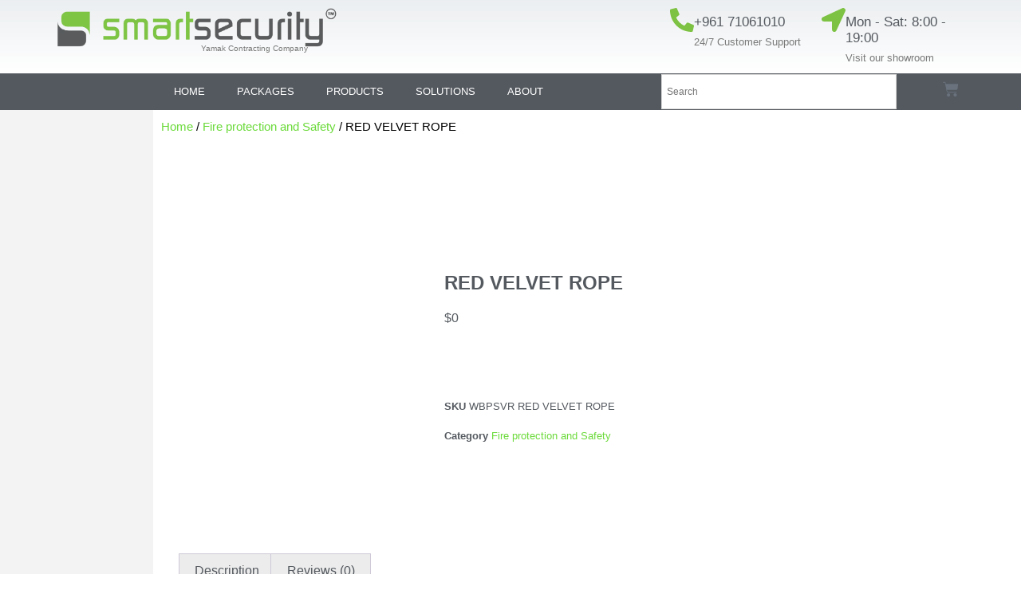

--- FILE ---
content_type: text/html; charset=UTF-8
request_url: https://www.smartsecurity-lb.com/product/wbpsvrred-velvet-rope/
body_size: 37404
content:
<!doctype html>
<html lang="en-US">
<head>
	<meta charset="UTF-8">
	<meta name="viewport" content="width=device-width, initial-scale=1">
	<link rel="profile" href="https://gmpg.org/xfn/11">
	<meta name='robots' content='index, follow, max-image-preview:large, max-snippet:-1, max-video-preview:-1' />
	<style>img:is([sizes="auto" i], [sizes^="auto," i]) { contain-intrinsic-size: 3000px 1500px }</style>
	
	<!-- This site is optimized with the Yoast SEO plugin v23.0 - https://yoast.com/wordpress/plugins/seo/ -->
	<title>Best Price in Lebanon for RED VELVET ROPE</title>
	<meta name="description" content="Call us now to get the price of RED VELVET ROPE and all" />
	<link rel="canonical" href="https://smartsecuritylb.com/product/wbpsvrred-velvet-rope/" />
	<meta property="og:locale" content="en_US" />
	<meta property="og:type" content="article" />
	<meta property="og:title" content="Best Price in Lebanon for RED VELVET ROPE" />
	<meta property="og:description" content="Call us now to get the price of RED VELVET ROPE and all" />
	<meta property="og:url" content="https://smartsecuritylb.com/product/wbpsvrred-velvet-rope/" />
	<meta property="og:site_name" content="Smart Security Lebanon" />
	<meta property="article:publisher" content="https://www.facebook.com/smartsecurittylb/?ref=br_rs" />
	<meta property="article:modified_time" content="2021-01-13T14:06:45+00:00" />
	<meta property="og:image" content="https://smartsecuritylb.com/wp-content/uploads/2020/08/4ceb1003-bd60-4a99-b05e-5dddb9df1e7e_1.22ff070eb28552fa021acf077cae3358.jpg" />
	<meta property="og:image:width" content="800" />
	<meta property="og:image:height" content="800" />
	<meta property="og:image:type" content="image/jpeg" />
	<meta name="twitter:label1" content="Est. reading time" />
	<meta name="twitter:data1" content="2 minutes" />
	<script type="application/ld+json" class="yoast-schema-graph">{"@context":"https://schema.org","@graph":[{"@type":["WebPage","ItemPage"],"@id":"https://smartsecuritylb.com/product/wbpsvrred-velvet-rope/","url":"https://smartsecuritylb.com/product/wbpsvrred-velvet-rope/","name":"Best Price in Lebanon for RED VELVET ROPE","isPartOf":{"@id":"https://smartsecuritylb.com/#website"},"primaryImageOfPage":{"@id":"https://smartsecuritylb.com/product/wbpsvrred-velvet-rope/#primaryimage"},"image":{"@id":"https://smartsecuritylb.com/product/wbpsvrred-velvet-rope/#primaryimage"},"thumbnailUrl":"/wp-content/uploads/2020/08/4ceb1003-bd60-4a99-b05e-5dddb9df1e7e_1.22ff070eb28552fa021acf077cae3358.jpg","datePublished":"2020-08-13T11:55:49+00:00","dateModified":"2021-01-13T14:06:45+00:00","description":"Call us now to get the price of RED VELVET ROPE and all","breadcrumb":{"@id":"https://smartsecuritylb.com/product/wbpsvrred-velvet-rope/#breadcrumb"},"inLanguage":"en-US","potentialAction":[{"@type":"ReadAction","target":["https://smartsecuritylb.com/product/wbpsvrred-velvet-rope/"]}]},{"@type":"ImageObject","inLanguage":"en-US","@id":"https://smartsecuritylb.com/product/wbpsvrred-velvet-rope/#primaryimage","url":"/wp-content/uploads/2020/08/4ceb1003-bd60-4a99-b05e-5dddb9df1e7e_1.22ff070eb28552fa021acf077cae3358.jpg","contentUrl":"/wp-content/uploads/2020/08/4ceb1003-bd60-4a99-b05e-5dddb9df1e7e_1.22ff070eb28552fa021acf077cae3358.jpg","width":800,"height":800,"caption":"WBPSVR RED VELVET ROPE"},{"@type":"BreadcrumbList","@id":"https://smartsecuritylb.com/product/wbpsvrred-velvet-rope/#breadcrumb","itemListElement":[{"@type":"ListItem","position":1,"name":"Home","item":"https://smartsecuritylb.com/"},{"@type":"ListItem","position":2,"name":"Store","item":"https://smartsecuritylb.com/store/"},{"@type":"ListItem","position":3,"name":"RED VELVET ROPE"}]},{"@type":"WebSite","@id":"https://smartsecuritylb.com/#website","url":"https://smartsecuritylb.com/","name":"Smart Security Lebanon","description":"Smart Security Lebanon","publisher":{"@id":"https://smartsecuritylb.com/#organization"},"potentialAction":[{"@type":"SearchAction","target":{"@type":"EntryPoint","urlTemplate":"https://smartsecuritylb.com/?s={search_term_string}"},"query-input":"required name=search_term_string"}],"inLanguage":"en-US"},{"@type":"Organization","@id":"https://smartsecuritylb.com/#organization","name":"Smart Security","url":"https://smartsecuritylb.com/","logo":{"@type":"ImageObject","inLanguage":"en-US","@id":"https://smartsecuritylb.com/#/schema/logo/image/","url":"https://i2.wp.com/mahmoud.smartsecurity-lb.com/wp-content/uploads/2020/07/20200724_173620_0000-e1596714244530.png?fit=500%2C500&ssl=1","contentUrl":"https://i2.wp.com/mahmoud.smartsecurity-lb.com/wp-content/uploads/2020/07/20200724_173620_0000-e1596714244530.png?fit=500%2C500&ssl=1","width":500,"height":500,"caption":"Smart Security"},"image":{"@id":"https://smartsecuritylb.com/#/schema/logo/image/"},"sameAs":["https://www.facebook.com/smartsecurittylb/?ref=br_rs","https://x.com/smartsecuritylb","https://www.instagram.com/smartsecuritylb/","https://www.youtube.com/channel/UCsiG3dxkaBMdIYaQWC4FS4w"]}]}</script>
	<!-- / Yoast SEO plugin. -->


<link rel='dns-prefetch' href='//smartsecuritylb.com' />
<link rel='dns-prefetch' href='//www.googletagmanager.com' />
<link rel="alternate" type="application/rss+xml" title="Smart Security Lebanon &raquo; Feed" href="https://smartsecuritylb.com/feed/" />
<link rel="alternate" type="application/rss+xml" title="Smart Security Lebanon &raquo; Comments Feed" href="https://smartsecuritylb.com/comments/feed/" />
<link rel="alternate" type="application/rss+xml" title="Smart Security Lebanon &raquo; RED VELVET ROPE Comments Feed" href="https://smartsecuritylb.com/product/wbpsvrred-velvet-rope/feed/" />
<script src="[data-uri]" defer></script>
<script>var __litespeed_var_0__="259c0a8511",__litespeed_var_1__="22b9a4cb0a";</script>
<style id='wp-emoji-styles-inline-css'>

	img.wp-smiley, img.emoji {
		display: inline !important;
		border: none !important;
		box-shadow: none !important;
		height: 1em !important;
		width: 1em !important;
		margin: 0 0.07em !important;
		vertical-align: -0.1em !important;
		background: none !important;
		padding: 0 !important;
	}
</style>
<link rel='stylesheet' id='wp-block-library-css' href='/wp-includes/css/dist/block-library/style.min.css?ver=6.7.4' media='all' />
<style id='classic-theme-styles-inline-css'>
/*! This file is auto-generated */
.wp-block-button__link{color:#fff;background-color:#32373c;border-radius:9999px;box-shadow:none;text-decoration:none;padding:calc(.667em + 2px) calc(1.333em + 2px);font-size:1.125em}.wp-block-file__button{background:#32373c;color:#fff;text-decoration:none}
</style>
<style id='global-styles-inline-css'>
:root{--wp--preset--aspect-ratio--square: 1;--wp--preset--aspect-ratio--4-3: 4/3;--wp--preset--aspect-ratio--3-4: 3/4;--wp--preset--aspect-ratio--3-2: 3/2;--wp--preset--aspect-ratio--2-3: 2/3;--wp--preset--aspect-ratio--16-9: 16/9;--wp--preset--aspect-ratio--9-16: 9/16;--wp--preset--color--black: #000000;--wp--preset--color--cyan-bluish-gray: #abb8c3;--wp--preset--color--white: #ffffff;--wp--preset--color--pale-pink: #f78da7;--wp--preset--color--vivid-red: #cf2e2e;--wp--preset--color--luminous-vivid-orange: #ff6900;--wp--preset--color--luminous-vivid-amber: #fcb900;--wp--preset--color--light-green-cyan: #7bdcb5;--wp--preset--color--vivid-green-cyan: #00d084;--wp--preset--color--pale-cyan-blue: #8ed1fc;--wp--preset--color--vivid-cyan-blue: #0693e3;--wp--preset--color--vivid-purple: #9b51e0;--wp--preset--gradient--vivid-cyan-blue-to-vivid-purple: linear-gradient(135deg,rgba(6,147,227,1) 0%,rgb(155,81,224) 100%);--wp--preset--gradient--light-green-cyan-to-vivid-green-cyan: linear-gradient(135deg,rgb(122,220,180) 0%,rgb(0,208,130) 100%);--wp--preset--gradient--luminous-vivid-amber-to-luminous-vivid-orange: linear-gradient(135deg,rgba(252,185,0,1) 0%,rgba(255,105,0,1) 100%);--wp--preset--gradient--luminous-vivid-orange-to-vivid-red: linear-gradient(135deg,rgba(255,105,0,1) 0%,rgb(207,46,46) 100%);--wp--preset--gradient--very-light-gray-to-cyan-bluish-gray: linear-gradient(135deg,rgb(238,238,238) 0%,rgb(169,184,195) 100%);--wp--preset--gradient--cool-to-warm-spectrum: linear-gradient(135deg,rgb(74,234,220) 0%,rgb(151,120,209) 20%,rgb(207,42,186) 40%,rgb(238,44,130) 60%,rgb(251,105,98) 80%,rgb(254,248,76) 100%);--wp--preset--gradient--blush-light-purple: linear-gradient(135deg,rgb(255,206,236) 0%,rgb(152,150,240) 100%);--wp--preset--gradient--blush-bordeaux: linear-gradient(135deg,rgb(254,205,165) 0%,rgb(254,45,45) 50%,rgb(107,0,62) 100%);--wp--preset--gradient--luminous-dusk: linear-gradient(135deg,rgb(255,203,112) 0%,rgb(199,81,192) 50%,rgb(65,88,208) 100%);--wp--preset--gradient--pale-ocean: linear-gradient(135deg,rgb(255,245,203) 0%,rgb(182,227,212) 50%,rgb(51,167,181) 100%);--wp--preset--gradient--electric-grass: linear-gradient(135deg,rgb(202,248,128) 0%,rgb(113,206,126) 100%);--wp--preset--gradient--midnight: linear-gradient(135deg,rgb(2,3,129) 0%,rgb(40,116,252) 100%);--wp--preset--font-size--small: 13px;--wp--preset--font-size--medium: 20px;--wp--preset--font-size--large: 36px;--wp--preset--font-size--x-large: 42px;--wp--preset--spacing--20: 0.44rem;--wp--preset--spacing--30: 0.67rem;--wp--preset--spacing--40: 1rem;--wp--preset--spacing--50: 1.5rem;--wp--preset--spacing--60: 2.25rem;--wp--preset--spacing--70: 3.38rem;--wp--preset--spacing--80: 5.06rem;--wp--preset--shadow--natural: 6px 6px 9px rgba(0, 0, 0, 0.2);--wp--preset--shadow--deep: 12px 12px 50px rgba(0, 0, 0, 0.4);--wp--preset--shadow--sharp: 6px 6px 0px rgba(0, 0, 0, 0.2);--wp--preset--shadow--outlined: 6px 6px 0px -3px rgba(255, 255, 255, 1), 6px 6px rgba(0, 0, 0, 1);--wp--preset--shadow--crisp: 6px 6px 0px rgba(0, 0, 0, 1);}:where(.is-layout-flex){gap: 0.5em;}:where(.is-layout-grid){gap: 0.5em;}body .is-layout-flex{display: flex;}.is-layout-flex{flex-wrap: wrap;align-items: center;}.is-layout-flex > :is(*, div){margin: 0;}body .is-layout-grid{display: grid;}.is-layout-grid > :is(*, div){margin: 0;}:where(.wp-block-columns.is-layout-flex){gap: 2em;}:where(.wp-block-columns.is-layout-grid){gap: 2em;}:where(.wp-block-post-template.is-layout-flex){gap: 1.25em;}:where(.wp-block-post-template.is-layout-grid){gap: 1.25em;}.has-black-color{color: var(--wp--preset--color--black) !important;}.has-cyan-bluish-gray-color{color: var(--wp--preset--color--cyan-bluish-gray) !important;}.has-white-color{color: var(--wp--preset--color--white) !important;}.has-pale-pink-color{color: var(--wp--preset--color--pale-pink) !important;}.has-vivid-red-color{color: var(--wp--preset--color--vivid-red) !important;}.has-luminous-vivid-orange-color{color: var(--wp--preset--color--luminous-vivid-orange) !important;}.has-luminous-vivid-amber-color{color: var(--wp--preset--color--luminous-vivid-amber) !important;}.has-light-green-cyan-color{color: var(--wp--preset--color--light-green-cyan) !important;}.has-vivid-green-cyan-color{color: var(--wp--preset--color--vivid-green-cyan) !important;}.has-pale-cyan-blue-color{color: var(--wp--preset--color--pale-cyan-blue) !important;}.has-vivid-cyan-blue-color{color: var(--wp--preset--color--vivid-cyan-blue) !important;}.has-vivid-purple-color{color: var(--wp--preset--color--vivid-purple) !important;}.has-black-background-color{background-color: var(--wp--preset--color--black) !important;}.has-cyan-bluish-gray-background-color{background-color: var(--wp--preset--color--cyan-bluish-gray) !important;}.has-white-background-color{background-color: var(--wp--preset--color--white) !important;}.has-pale-pink-background-color{background-color: var(--wp--preset--color--pale-pink) !important;}.has-vivid-red-background-color{background-color: var(--wp--preset--color--vivid-red) !important;}.has-luminous-vivid-orange-background-color{background-color: var(--wp--preset--color--luminous-vivid-orange) !important;}.has-luminous-vivid-amber-background-color{background-color: var(--wp--preset--color--luminous-vivid-amber) !important;}.has-light-green-cyan-background-color{background-color: var(--wp--preset--color--light-green-cyan) !important;}.has-vivid-green-cyan-background-color{background-color: var(--wp--preset--color--vivid-green-cyan) !important;}.has-pale-cyan-blue-background-color{background-color: var(--wp--preset--color--pale-cyan-blue) !important;}.has-vivid-cyan-blue-background-color{background-color: var(--wp--preset--color--vivid-cyan-blue) !important;}.has-vivid-purple-background-color{background-color: var(--wp--preset--color--vivid-purple) !important;}.has-black-border-color{border-color: var(--wp--preset--color--black) !important;}.has-cyan-bluish-gray-border-color{border-color: var(--wp--preset--color--cyan-bluish-gray) !important;}.has-white-border-color{border-color: var(--wp--preset--color--white) !important;}.has-pale-pink-border-color{border-color: var(--wp--preset--color--pale-pink) !important;}.has-vivid-red-border-color{border-color: var(--wp--preset--color--vivid-red) !important;}.has-luminous-vivid-orange-border-color{border-color: var(--wp--preset--color--luminous-vivid-orange) !important;}.has-luminous-vivid-amber-border-color{border-color: var(--wp--preset--color--luminous-vivid-amber) !important;}.has-light-green-cyan-border-color{border-color: var(--wp--preset--color--light-green-cyan) !important;}.has-vivid-green-cyan-border-color{border-color: var(--wp--preset--color--vivid-green-cyan) !important;}.has-pale-cyan-blue-border-color{border-color: var(--wp--preset--color--pale-cyan-blue) !important;}.has-vivid-cyan-blue-border-color{border-color: var(--wp--preset--color--vivid-cyan-blue) !important;}.has-vivid-purple-border-color{border-color: var(--wp--preset--color--vivid-purple) !important;}.has-vivid-cyan-blue-to-vivid-purple-gradient-background{background: var(--wp--preset--gradient--vivid-cyan-blue-to-vivid-purple) !important;}.has-light-green-cyan-to-vivid-green-cyan-gradient-background{background: var(--wp--preset--gradient--light-green-cyan-to-vivid-green-cyan) !important;}.has-luminous-vivid-amber-to-luminous-vivid-orange-gradient-background{background: var(--wp--preset--gradient--luminous-vivid-amber-to-luminous-vivid-orange) !important;}.has-luminous-vivid-orange-to-vivid-red-gradient-background{background: var(--wp--preset--gradient--luminous-vivid-orange-to-vivid-red) !important;}.has-very-light-gray-to-cyan-bluish-gray-gradient-background{background: var(--wp--preset--gradient--very-light-gray-to-cyan-bluish-gray) !important;}.has-cool-to-warm-spectrum-gradient-background{background: var(--wp--preset--gradient--cool-to-warm-spectrum) !important;}.has-blush-light-purple-gradient-background{background: var(--wp--preset--gradient--blush-light-purple) !important;}.has-blush-bordeaux-gradient-background{background: var(--wp--preset--gradient--blush-bordeaux) !important;}.has-luminous-dusk-gradient-background{background: var(--wp--preset--gradient--luminous-dusk) !important;}.has-pale-ocean-gradient-background{background: var(--wp--preset--gradient--pale-ocean) !important;}.has-electric-grass-gradient-background{background: var(--wp--preset--gradient--electric-grass) !important;}.has-midnight-gradient-background{background: var(--wp--preset--gradient--midnight) !important;}.has-small-font-size{font-size: var(--wp--preset--font-size--small) !important;}.has-medium-font-size{font-size: var(--wp--preset--font-size--medium) !important;}.has-large-font-size{font-size: var(--wp--preset--font-size--large) !important;}.has-x-large-font-size{font-size: var(--wp--preset--font-size--x-large) !important;}
:where(.wp-block-post-template.is-layout-flex){gap: 1.25em;}:where(.wp-block-post-template.is-layout-grid){gap: 1.25em;}
:where(.wp-block-columns.is-layout-flex){gap: 2em;}:where(.wp-block-columns.is-layout-grid){gap: 2em;}
:root :where(.wp-block-pullquote){font-size: 1.5em;line-height: 1.6;}
</style>
<link rel='stylesheet' id='photoswipe-css' href='/wp-content/plugins/woocommerce/assets/css/photoswipe/photoswipe.min.css?ver=10.3.3' media='all' />
<link rel='stylesheet' id='photoswipe-default-skin-css' href='/wp-content/plugins/woocommerce/assets/css/photoswipe/default-skin/default-skin.min.css?ver=10.3.3' media='all' />
<link rel='stylesheet' id='woocommerce-layout-css' href='/wp-content/plugins/woocommerce/assets/css/woocommerce-layout.css?ver=10.3.3' media='all' />
<link rel='stylesheet' id='woocommerce-smallscreen-css' href='/wp-content/plugins/woocommerce/assets/css/woocommerce-smallscreen.css?ver=10.3.3' media='only screen and (max-width: 768px)' />
<link rel='stylesheet' id='woocommerce-general-css' href='/wp-content/plugins/woocommerce/assets/css/woocommerce.css?ver=10.3.3' media='all' />
<style id='woocommerce-inline-inline-css'>
.woocommerce form .form-row .required { visibility: visible; }
</style>
<link rel='stylesheet' id='aws-style-css' href='/wp-content/plugins/advanced-woo-search/assets/css/common.min.css?ver=3.29' media='all' />
<link rel='stylesheet' id='brands-styles-css' href='/wp-content/plugins/woocommerce/assets/css/brands.css?ver=10.3.3' media='all' />
<link rel='stylesheet' id='hello-elementor-css' href='/wp-content/themes/hello-elementor/style.min.css?ver=3.1.0' media='all' />
<link rel='stylesheet' id='hello-elementor-theme-style-css' href='/wp-content/themes/hello-elementor/theme.min.css?ver=3.1.0' media='all' />
<link rel='stylesheet' id='hello-elementor-header-footer-css' href='/wp-content/themes/hello-elementor/header-footer.min.css?ver=3.1.0' media='all' />
<link rel='stylesheet' id='elementor-frontend-css' href='/wp-content/plugins/elementor/assets/css/frontend.min.css?ver=3.33.4' media='all' />
<link rel='stylesheet' id='elementor-post-1390-css' href='/wp-content/uploads/elementor/css/post-1390.css?ver=1741994666' media='all' />
<link rel='stylesheet' id='widget-image-css' href='/wp-content/plugins/elementor/assets/css/widget-image.min.css?ver=3.33.4' media='all' />
<link rel='stylesheet' id='widget-icon-box-css' href='/wp-content/plugins/elementor/assets/css/widget-icon-box.min.css?ver=3.33.4' media='all' />
<link rel='stylesheet' id='widget-nav-menu-css' href='/wp-content/plugins/elementor-pro/assets/css/widget-nav-menu.min.css?ver=3.29.2' media='all' />
<link rel='stylesheet' id='widget-woocommerce-menu-cart-css' href='/wp-content/plugins/elementor-pro/assets/css/widget-woocommerce-menu-cart.min.css?ver=3.29.2' media='all' />
<link rel='stylesheet' id='e-sticky-css' href='/wp-content/plugins/elementor-pro/assets/css/modules/sticky.min.css?ver=3.29.2' media='all' />
<link rel='stylesheet' id='widget-icon-list-css' href='/wp-content/plugins/elementor/assets/css/widget-icon-list.min.css?ver=3.33.4' media='all' />
<link rel='stylesheet' id='widget-heading-css' href='/wp-content/plugins/elementor/assets/css/widget-heading.min.css?ver=3.33.4' media='all' />
<link rel='stylesheet' id='widget-form-css' href='/wp-content/plugins/elementor-pro/assets/css/widget-form.min.css?ver=3.29.2' media='all' />
<link rel='stylesheet' id='e-animation-grow-css' href='/wp-content/plugins/elementor/assets/lib/animations/styles/e-animation-grow.min.css?ver=3.33.4' media='all' />
<link rel='stylesheet' id='widget-social-icons-css' href='/wp-content/plugins/elementor/assets/css/widget-social-icons.min.css?ver=3.33.4' media='all' />
<link rel='stylesheet' id='e-apple-webkit-css' href='/wp-content/plugins/elementor/assets/css/conditionals/apple-webkit.min.css?ver=3.33.4' media='all' />
<link rel='stylesheet' id='widget-woocommerce-product-images-css' href='/wp-content/plugins/elementor-pro/assets/css/widget-woocommerce-product-images.min.css?ver=3.29.2' media='all' />
<link rel='stylesheet' id='widget-woocommerce-product-rating-css' href='/wp-content/plugins/elementor-pro/assets/css/widget-woocommerce-product-rating.min.css?ver=3.29.2' media='all' />
<link rel='stylesheet' id='widget-woocommerce-product-price-css' href='/wp-content/plugins/elementor-pro/assets/css/widget-woocommerce-product-price.min.css?ver=3.29.2' media='all' />
<link rel='stylesheet' id='widget-woocommerce-product-add-to-cart-css' href='/wp-content/plugins/elementor-pro/assets/css/widget-woocommerce-product-add-to-cart.min.css?ver=3.29.2' media='all' />
<link rel='stylesheet' id='widget-woocommerce-product-meta-css' href='/wp-content/plugins/elementor-pro/assets/css/widget-woocommerce-product-meta.min.css?ver=3.29.2' media='all' />
<link rel='stylesheet' id='widget-woocommerce-product-data-tabs-css' href='/wp-content/plugins/elementor-pro/assets/css/widget-woocommerce-product-data-tabs.min.css?ver=3.29.2' media='all' />
<link rel='stylesheet' id='widget-woocommerce-products-css' href='/wp-content/plugins/elementor-pro/assets/css/widget-woocommerce-products.min.css?ver=3.29.2' media='all' />
<link rel='stylesheet' id='widget-woocommerce-categories-css' href='/wp-content/plugins/elementor-pro/assets/css/widget-woocommerce-categories.min.css?ver=3.29.2' media='all' />
<link rel='stylesheet' id='font-awesome-5-all-css' href='/wp-content/plugins/elementor/assets/lib/font-awesome/css/all.min.css?ver=3.33.4' media='all' />
<link rel='stylesheet' id='font-awesome-4-shim-css' href='/wp-content/plugins/elementor/assets/lib/font-awesome/css/v4-shims.min.css?ver=3.33.4' media='all' />
<link rel='stylesheet' id='elementor-post-47632-css' href='/wp-content/uploads/elementor/css/post-47632.css?ver=1753694607' media='all' />
<link rel='stylesheet' id='elementor-post-47640-css' href='/wp-content/uploads/elementor/css/post-47640.css?ver=1741994666' media='all' />
<link rel='stylesheet' id='elementor-post-11971-css' href='/wp-content/uploads/elementor/css/post-11971.css?ver=1741994726' media='all' />
<link rel='stylesheet' id='wc-pb-checkout-blocks-css' href='/wp-content/plugins/woocommerce-product-bundles/assets/css/frontend/checkout-blocks.css?ver=6.16.0' media='all' />
<link rel='stylesheet' id='wc-bundle-style-css' href='/wp-content/plugins/woocommerce-product-bundles/assets/css/frontend/woocommerce.css?ver=6.16.0' media='all' />
<link rel='stylesheet' id='elementor-gf-local-roboto-css' href='/wp-content/uploads/elementor/google-fonts/css/roboto.css?ver=1750472484' media='all' />
<script src="/wp-includes/js/jquery/jquery.min.js?ver=3.7.1" id="jquery-core-js"></script>
<script src="/wp-includes/js/jquery/jquery-migrate.min.js?ver=3.4.1" id="jquery-migrate-js" defer data-deferred="1"></script>
<script src="/wp-content/plugins/woocommerce/assets/js/zoom/jquery.zoom.min.js?ver=1.7.21-wc.10.3.3" id="wc-zoom-js" defer data-wp-strategy="defer"></script>
<script src="/wp-content/plugins/woocommerce/assets/js/flexslider/jquery.flexslider.min.js?ver=2.7.2-wc.10.3.3" id="wc-flexslider-js" defer data-wp-strategy="defer"></script>
<script src="/wp-content/plugins/woocommerce/assets/js/photoswipe/photoswipe.min.js?ver=4.1.1-wc.10.3.3" id="wc-photoswipe-js" defer data-wp-strategy="defer"></script>
<script src="/wp-content/plugins/woocommerce/assets/js/photoswipe/photoswipe-ui-default.min.js?ver=4.1.1-wc.10.3.3" id="wc-photoswipe-ui-default-js" defer data-wp-strategy="defer"></script>
<script id="wc-single-product-js-extra" src="[data-uri]" defer></script>
<script src="/wp-content/plugins/woocommerce/assets/js/frontend/single-product.min.js?ver=10.3.3" id="wc-single-product-js" defer data-wp-strategy="defer"></script>
<script src="/wp-content/plugins/woocommerce/assets/js/jquery-blockui/jquery.blockUI.min.js?ver=2.7.0-wc.10.3.3" id="wc-jquery-blockui-js" defer data-wp-strategy="defer"></script>
<script src="/wp-content/plugins/woocommerce/assets/js/js-cookie/js.cookie.min.js?ver=2.1.4-wc.10.3.3" id="wc-js-cookie-js" defer data-wp-strategy="defer"></script>
<script id="woocommerce-js-extra" src="[data-uri]" defer></script>
<script src="/wp-content/plugins/woocommerce/assets/js/frontend/woocommerce.min.js?ver=10.3.3" id="woocommerce-js" defer data-wp-strategy="defer"></script>
<script src="/wp-content/plugins/elementor/assets/lib/font-awesome/js/v4-shims.min.js?ver=3.33.4" id="font-awesome-4-shim-js" defer data-deferred="1"></script>
<link rel="https://api.w.org/" href="https://smartsecuritylb.com/wp-json/" /><link rel="alternate" title="JSON" type="application/json" href="https://smartsecuritylb.com/wp-json/wp/v2/product/15607" /><link rel="EditURI" type="application/rsd+xml" title="RSD" href="https://smartsecuritylb.com/xmlrpc.php?rsd" />
<meta name="generator" content="WordPress 6.7.4" />
<meta name="generator" content="WooCommerce 10.3.3" />
<link rel='shortlink' href='https://smartsecuritylb.com/?p=15607' />
<link rel="alternate" title="oEmbed (JSON)" type="application/json+oembed" href="https://smartsecuritylb.com/wp-json/oembed/1.0/embed?url=https%3A%2F%2Fsmartsecuritylb.com%2Fproduct%2Fwbpsvrred-velvet-rope%2F" />
<link rel="alternate" title="oEmbed (XML)" type="text/xml+oembed" href="https://smartsecuritylb.com/wp-json/oembed/1.0/embed?url=https%3A%2F%2Fsmartsecuritylb.com%2Fproduct%2Fwbpsvrred-velvet-rope%2F&#038;format=xml" />
<meta name="generator" content="Site Kit by Google 1.131.0" /><meta name="description" content="">
	<noscript><style>.woocommerce-product-gallery{ opacity: 1 !important; }</style></noscript>
	
<!-- Google AdSense meta tags added by Site Kit -->
<meta name="google-adsense-platform-account" content="ca-host-pub-2644536267352236">
<meta name="google-adsense-platform-domain" content="sitekit.withgoogle.com">
<!-- End Google AdSense meta tags added by Site Kit -->
<meta name="generator" content="Elementor 3.33.4; features: e_font_icon_svg, additional_custom_breakpoints; settings: css_print_method-external, google_font-enabled, font_display-auto">
<meta property="fb:app_id" content="441505100891582" />			<style>
				.e-con.e-parent:nth-of-type(n+4):not(.e-lazyloaded):not(.e-no-lazyload),
				.e-con.e-parent:nth-of-type(n+4):not(.e-lazyloaded):not(.e-no-lazyload) * {
					background-image: none !important;
				}
				@media screen and (max-height: 1024px) {
					.e-con.e-parent:nth-of-type(n+3):not(.e-lazyloaded):not(.e-no-lazyload),
					.e-con.e-parent:nth-of-type(n+3):not(.e-lazyloaded):not(.e-no-lazyload) * {
						background-image: none !important;
					}
				}
				@media screen and (max-height: 640px) {
					.e-con.e-parent:nth-of-type(n+2):not(.e-lazyloaded):not(.e-no-lazyload),
					.e-con.e-parent:nth-of-type(n+2):not(.e-lazyloaded):not(.e-no-lazyload) * {
						background-image: none !important;
					}
				}
			</style>
			<link rel="icon" href="/wp-content/uploads/2020/10/cropped-smart-ycc-color-logo-transparent-large-32x32.png" sizes="32x32" />
<link rel="icon" href="/wp-content/uploads/2020/10/cropped-smart-ycc-color-logo-transparent-large-192x192.png" sizes="192x192" />
<link rel="apple-touch-icon" href="/wp-content/uploads/2020/10/cropped-smart-ycc-color-logo-transparent-large-180x180.png" />
<meta name="msapplication-TileImage" content="/wp-content/uploads/2020/10/cropped-smart-ycc-color-logo-transparent-large-270x270.png" />
		<style id="wp-custom-css">
			.woocommerce div.product .out-of-stock {
    color: red;
	display:none!important;
}		</style>
		</head>
<body class="product-template-default single single-product postid-15607 wp-custom-logo theme-hello-elementor woocommerce woocommerce-page woocommerce-no-js elementor-default elementor-template-full-width elementor-kit-1390 elementor-page-11971">


<a class="skip-link screen-reader-text" href="#content">Skip to content</a>

		<div data-elementor-type="header" data-elementor-id="47632" class="elementor elementor-47632 elementor-location-header" data-elementor-post-type="elementor_library">
					<section class="elementor-section elementor-top-section elementor-element elementor-element-5fef80ef elementor-section-content-middle elementor-section-boxed elementor-section-height-default elementor-section-height-default" data-id="5fef80ef" data-element_type="section" data-settings="{&quot;background_background&quot;:&quot;gradient&quot;}">
						<div class="elementor-container elementor-column-gap-no">
					<div class="elementor-column elementor-col-50 elementor-top-column elementor-element elementor-element-a234bc9" data-id="a234bc9" data-element_type="column">
			<div class="elementor-widget-wrap elementor-element-populated">
						<div class="elementor-element elementor-element-c53e16 elementor-widget elementor-widget-theme-site-logo elementor-widget-image" data-id="c53e16" data-element_type="widget" data-widget_type="theme-site-logo.default">
				<div class="elementor-widget-container">
											<a href="https://smartsecuritylb.com">
			<img  fetchpriority="high" width="1127" height="161"  src="/wp-content/uploads/2020/10/smart-ycc-color-logo-transparent-large.png.webp"  class="attachment-full size-full wp-image-22650" alt="" srcset="/wp-content/uploads/2020/10/smart-ycc-color-logo-transparent-large.png.webp 1127w, /wp-content/uploads/2020/10/smart-ycc-color-logo-transparent-large-300x43.png.webp 300w, /wp-content/uploads/2020/10/smart-ycc-color-logo-transparent-large-800x114.png.webp 800w, /wp-content/uploads/2020/10/smart-ycc-color-logo-transparent-large-64x9.png.webp 64w, /wp-content/uploads/2020/10/smart-ycc-color-logo-transparent-large-1024x146.png.webp 1024w, /wp-content/uploads/2020/10/smart-ycc-color-logo-transparent-large-768x110.png.webp 768w" sizes="(max-width: 1127px) 100vw, 1127px" />				</a>
											</div>
				</div>
				<div class="elementor-element elementor-element-4a7a04d7 elementor-hidden-phone elementor-widget elementor-widget-text-editor" data-id="4a7a04d7" data-element_type="widget" data-widget_type="text-editor.default">
				<div class="elementor-widget-container">
									<p>Yamak Contracting Company</p>								</div>
				</div>
					</div>
		</div>
				<div class="elementor-column elementor-col-50 elementor-top-column elementor-element elementor-element-219715d3" data-id="219715d3" data-element_type="column">
			<div class="elementor-widget-wrap elementor-element-populated">
						<section class="elementor-section elementor-inner-section elementor-element elementor-element-7516d09a elementor-hidden-phone elementor-section-boxed elementor-section-height-default elementor-section-height-default" data-id="7516d09a" data-element_type="section">
						<div class="elementor-container elementor-column-gap-default">
					<div class="elementor-column elementor-col-33 elementor-inner-column elementor-element elementor-element-c1d9f47" data-id="c1d9f47" data-element_type="column">
			<div class="elementor-widget-wrap">
							</div>
		</div>
				<div class="elementor-column elementor-col-33 elementor-inner-column elementor-element elementor-element-291a24b0" data-id="291a24b0" data-element_type="column">
			<div class="elementor-widget-wrap elementor-element-populated">
						<div class="elementor-element elementor-element-1410c94f elementor-position-left elementor-view-default elementor-mobile-position-top elementor-widget elementor-widget-icon-box" data-id="1410c94f" data-element_type="widget" data-widget_type="icon-box.default">
				<div class="elementor-widget-container">
							<div class="elementor-icon-box-wrapper">

						<div class="elementor-icon-box-icon">
				<a href="tel:+96171061010" class="elementor-icon" tabindex="-1" aria-label="+961 71061010">
				<svg aria-hidden="true" class="e-font-icon-svg e-fas-phone-alt" viewBox="0 0 512 512" xmlns="http://www.w3.org/2000/svg"><path d="M497.39 361.8l-112-48a24 24 0 0 0-28 6.9l-49.6 60.6A370.66 370.66 0 0 1 130.6 204.11l60.6-49.6a23.94 23.94 0 0 0 6.9-28l-48-112A24.16 24.16 0 0 0 122.6.61l-104 24A24 24 0 0 0 0 48c0 256.5 207.9 464 464 464a24 24 0 0 0 23.4-18.6l24-104a24.29 24.29 0 0 0-14.01-27.6z"></path></svg>				</a>
			</div>
			
						<div class="elementor-icon-box-content">

									<h3 class="elementor-icon-box-title">
						<a href="tel:+96171061010" >
							+961 71061010						</a>
					</h3>
				
									<p class="elementor-icon-box-description">
						24/7 Customer Support					</p>
				
			</div>
			
		</div>
						</div>
				</div>
					</div>
		</div>
				<div class="elementor-column elementor-col-33 elementor-inner-column elementor-element elementor-element-45f68f09" data-id="45f68f09" data-element_type="column">
			<div class="elementor-widget-wrap elementor-element-populated">
						<div class="elementor-element elementor-element-78cb9480 elementor-position-left elementor-view-default elementor-mobile-position-top elementor-widget elementor-widget-icon-box" data-id="78cb9480" data-element_type="widget" data-widget_type="icon-box.default">
				<div class="elementor-widget-container">
							<div class="elementor-icon-box-wrapper">

						<div class="elementor-icon-box-icon">
				<a href="http://najjarine.smartsecurity-lb.com/contact-us/" class="elementor-icon" tabindex="-1" aria-label="Mon - Sat: 8:00 - 19:00">
				<svg aria-hidden="true" class="e-font-icon-svg e-fas-location-arrow" viewBox="0 0 512 512" xmlns="http://www.w3.org/2000/svg"><path d="M444.52 3.52L28.74 195.42c-47.97 22.39-31.98 92.75 19.19 92.75h175.91v175.91c0 51.17 70.36 67.17 92.75 19.19l191.9-415.78c15.99-38.39-25.59-79.97-63.97-63.97z"></path></svg>				</a>
			</div>
			
						<div class="elementor-icon-box-content">

									<h3 class="elementor-icon-box-title">
						<a href="http://najjarine.smartsecurity-lb.com/contact-us/" >
							Mon - Sat: 8:00 - 19:00						</a>
					</h3>
				
									<p class="elementor-icon-box-description">
						Visit our showroom 					</p>
				
			</div>
			
		</div>
						</div>
				</div>
					</div>
		</div>
					</div>
		</section>
					</div>
		</div>
					</div>
		</section>
				<section class="elementor-section elementor-top-section elementor-element elementor-element-7893f7d4 elementor-hidden-desktop elementor-hidden-tablet elementor-section-boxed elementor-section-height-default elementor-section-height-default" data-id="7893f7d4" data-element_type="section">
						<div class="elementor-container elementor-column-gap-no">
					<div class="elementor-column elementor-col-100 elementor-top-column elementor-element elementor-element-5741c6b8" data-id="5741c6b8" data-element_type="column">
			<div class="elementor-widget-wrap elementor-element-populated">
						<div class="elementor-element elementor-element-2ef60ebc elementor-mobile-align-center elementor-widget elementor-widget-button" data-id="2ef60ebc" data-element_type="widget" data-widget_type="button.default">
				<div class="elementor-widget-container">
									<div class="elementor-button-wrapper">
					<a class="elementor-button elementor-button-link elementor-size-xs" href="tel:+96171061010">
						<span class="elementor-button-content-wrapper">
						<span class="elementor-button-icon">
				<svg aria-hidden="true" class="e-font-icon-svg e-fas-phone-alt" viewBox="0 0 512 512" xmlns="http://www.w3.org/2000/svg"><path d="M497.39 361.8l-112-48a24 24 0 0 0-28 6.9l-49.6 60.6A370.66 370.66 0 0 1 130.6 204.11l60.6-49.6a23.94 23.94 0 0 0 6.9-28l-48-112A24.16 24.16 0 0 0 122.6.61l-104 24A24 24 0 0 0 0 48c0 256.5 207.9 464 464 464a24 24 0 0 0 23.4-18.6l24-104a24.29 24.29 0 0 0-14.01-27.6z"></path></svg>			</span>
									<span class="elementor-button-text">+961 71061010</span>
					</span>
					</a>
				</div>
								</div>
				</div>
					</div>
		</div>
					</div>
		</section>
				<nav class="elementor-section elementor-top-section elementor-element elementor-element-2a2693d9 elementor-section-content-middle elementor-section-stretched elementor-section-boxed elementor-section-height-default elementor-section-height-default" data-id="2a2693d9" data-element_type="section" data-settings="{&quot;background_background&quot;:&quot;classic&quot;,&quot;sticky&quot;:&quot;top&quot;,&quot;animation&quot;:&quot;none&quot;,&quot;stretch_section&quot;:&quot;section-stretched&quot;,&quot;sticky_on&quot;:[&quot;desktop&quot;,&quot;tablet&quot;,&quot;mobile&quot;],&quot;sticky_offset&quot;:0,&quot;sticky_effects_offset&quot;:0,&quot;sticky_anchor_link_offset&quot;:0}">
						<div class="elementor-container elementor-column-gap-no">
					<div class="elementor-column elementor-col-33 elementor-top-column elementor-element elementor-element-5d5e2bb4" data-id="5d5e2bb4" data-element_type="column">
			<div class="elementor-widget-wrap elementor-element-populated">
						<div class="elementor-element elementor-element-3dbfe0bd elementor-nav-menu__align-center elementor-nav-menu--stretch elementor-nav-menu--dropdown-tablet elementor-nav-menu__text-align-aside elementor-nav-menu--toggle elementor-nav-menu--burger elementor-widget elementor-widget-nav-menu" data-id="3dbfe0bd" data-element_type="widget" data-settings="{&quot;full_width&quot;:&quot;stretch&quot;,&quot;layout&quot;:&quot;horizontal&quot;,&quot;submenu_icon&quot;:{&quot;value&quot;:&quot;&lt;svg class=\&quot;e-font-icon-svg e-fas-caret-down\&quot; viewBox=\&quot;0 0 320 512\&quot; xmlns=\&quot;http:\/\/www.w3.org\/2000\/svg\&quot;&gt;&lt;path d=\&quot;M31.3 192h257.3c17.8 0 26.7 21.5 14.1 34.1L174.1 354.8c-7.8 7.8-20.5 7.8-28.3 0L17.2 226.1C4.6 213.5 13.5 192 31.3 192z\&quot;&gt;&lt;\/path&gt;&lt;\/svg&gt;&quot;,&quot;library&quot;:&quot;fa-solid&quot;},&quot;toggle&quot;:&quot;burger&quot;}" data-widget_type="nav-menu.default">
				<div class="elementor-widget-container">
								<nav aria-label="Menu" class="elementor-nav-menu--main elementor-nav-menu__container elementor-nav-menu--layout-horizontal e--pointer-background e--animation-fade">
				<ul id="menu-1-3dbfe0bd" class="elementor-nav-menu"><li class="menu-item menu-item-type-post_type menu-item-object-page menu-item-home menu-item-10987"><a href="https://smartsecuritylb.com/" class="elementor-item">Home</a></li>
<li class="menu-item menu-item-type-custom menu-item-object-custom menu-item-12217"><a href="/product-category/packages/" class="elementor-item">Packages</a></li>
<li class="menu-item menu-item-type-custom menu-item-object-custom menu-item-has-children menu-item-16136"><a href="#" class="elementor-item elementor-item-anchor">Products</a>
<ul class="sub-menu elementor-nav-menu--dropdown">
	<li class="menu-item menu-item-type-custom menu-item-object-custom menu-item-35824"><a href="https://techstore-lb.com" class="elementor-sub-item">Solar System By Techstore</a></li>
	<li class="menu-item menu-item-type-custom menu-item-object-custom menu-item-has-children menu-item-10993"><a href="/product-category/safes/" class="elementor-sub-item">Safes &#038; Cash Boxes</a>
	<ul class="sub-menu elementor-nav-menu--dropdown">
		<li class="menu-item menu-item-type-custom menu-item-object-custom menu-item-30373"><a href="/product-category/safes/" class="elementor-sub-item">All Safes</a></li>
		<li class="menu-item menu-item-type-custom menu-item-object-custom menu-item-27884"><a href="/product-category/safes/fireproof-safes/" class="elementor-sub-item">Fireproof Safes</a></li>
		<li class="menu-item menu-item-type-custom menu-item-object-custom menu-item-28423"><a href="/product-category/cash-boxes" class="elementor-sub-item">Cash Boxes</a></li>
	</ul>
</li>
	<li class="menu-item menu-item-type-custom menu-item-object-custom menu-item-10988"><a href="/product-category/money-counters/" class="elementor-sub-item">Money Counters</a></li>
	<li class="menu-item menu-item-type-post_type menu-item-object-page menu-item-has-children menu-item-28693"><a href="https://smartsecuritylb.com/cctv-camera/" class="elementor-sub-item">CCTV Camera</a>
	<ul class="sub-menu elementor-nav-menu--dropdown">
		<li class="menu-item menu-item-type-post_type menu-item-object-page menu-item-30374"><a href="https://smartsecuritylb.com/cctv-camera/" class="elementor-sub-item">All CCTV Cameras</a></li>
		<li class="menu-item menu-item-type-custom menu-item-object-custom menu-item-26866"><a href="/product-category/packages/security-camera-projects/" class="elementor-sub-item">Camera Packages</a></li>
		<li class="menu-item menu-item-type-custom menu-item-object-custom menu-item-has-children menu-item-30362"><a href="/product-category/camera-alarm/surveillance-acchttps/product-category/camera-alarm/surveillance-accessories/" class="elementor-sub-item">Cables &#038; Accessories</a>
		<ul class="sub-menu elementor-nav-menu--dropdown">
			<li class="menu-item menu-item-type-custom menu-item-object-custom menu-item-34441"><a href="/product-category/it-and-networking/hdd-and-ssd/" class="elementor-sub-item">Hard Disks</a></li>
		</ul>
</li>
		<li class="menu-item menu-item-type-custom menu-item-object-custom menu-item-30333"><a href="/brand/hikvision" class="elementor-sub-item">Hikvision Camera</a></li>
		<li class="menu-item menu-item-type-custom menu-item-object-custom menu-item-30335"><a href="/brand/uniview" class="elementor-sub-item">Uniview Camera</a></li>
	</ul>
</li>
	<li class="menu-item menu-item-type-custom menu-item-object-custom menu-item-has-children menu-item-26865"><a href="/product-category/packages/intrusion-fire-alarm/" class="elementor-sub-item">Intrusion &#038; Fire Alarm</a>
	<ul class="sub-menu elementor-nav-menu--dropdown">
		<li class="menu-item menu-item-type-custom menu-item-object-custom menu-item-30375"><a href="/product-category/packages/intrusion-fire-alarm/" class="elementor-sub-item">All Intrusion &#038; Fire Alarm Products</a></li>
		<li class="menu-item menu-item-type-post_type menu-item-object-page menu-item-28488"><a href="https://smartsecuritylb.com/installed-alarm-packages/" class="elementor-sub-item">Alarm Packages</a></li>
		<li class="menu-item menu-item-type-custom menu-item-object-custom menu-item-28489"><a href="/product-category/camera-and-alarm/somfy-alarm-system-products/" class="elementor-sub-item">Somfy Alarm System</a></li>
		<li class="menu-item menu-item-type-custom menu-item-object-custom menu-item-28490"><a href="/brand/jablotron/" class="elementor-sub-item">Jablotron Alarm System</a></li>
	</ul>
</li>
	<li class="menu-item menu-item-type-custom menu-item-object-custom menu-item-has-children menu-item-30854"><a href="#" class="elementor-sub-item elementor-item-anchor">Gates &#038; Barriers</a>
	<ul class="sub-menu elementor-nav-menu--dropdown">
		<li class="menu-item menu-item-type-custom menu-item-object-custom menu-item-10992"><a href="/product-category/packages/gate-automation-packages" class="elementor-sub-item">Gates &#038; Barriers Bundles</a></li>
		<li class="menu-item menu-item-type-custom menu-item-object-custom menu-item-30855"><a href="/product-category/gates-intercom/gate-products/" class="elementor-sub-item">Gate &#038; Barrier Products</a></li>
		<li class="menu-item menu-item-type-custom menu-item-object-custom menu-item-31805"><a href="/product-category/gates-intercom/smart-door-locks" class="elementor-sub-item">Smart Door Locks</a></li>
	</ul>
</li>
	<li class="menu-item menu-item-type-custom menu-item-object-custom menu-item-has-children menu-item-10991"><a href="/product-category/fire-protection-safety/" class="elementor-sub-item">Fire &#038; Safety</a>
	<ul class="sub-menu elementor-nav-menu--dropdown">
		<li class="menu-item menu-item-type-custom menu-item-object-custom menu-item-28500"><a href="/product-category/fire-protection-safety/fire-protection/" class="elementor-sub-item">Fire Protection</a></li>
		<li class="menu-item menu-item-type-custom menu-item-object-custom menu-item-28501"><a href="/product-category/fire-protection-safety/road-safety/" class="elementor-sub-item">Road Safety</a></li>
		<li class="menu-item menu-item-type-custom menu-item-object-custom menu-item-28502"><a href="/product-category/fire-protection-safety/protective-clothing/" class="elementor-sub-item">Protective Clothing</a></li>
	</ul>
</li>
	<li class="menu-item menu-item-type-custom menu-item-object-custom menu-item-has-children menu-item-26864"><a href="/product-category/packages/video-intercom-packages/" class="elementor-sub-item">Video Door Phone</a>
	<ul class="sub-menu elementor-nav-menu--dropdown">
		<li class="menu-item menu-item-type-custom menu-item-object-custom menu-item-28507"><a href="/product-category/packages/video-intercom-packages/" class="elementor-sub-item">Video Intercom Packages</a></li>
		<li class="menu-item menu-item-type-custom menu-item-object-custom menu-item-30376"><a href="/product-category/packages/video-intercom-packages/" class="elementor-sub-item">All Video Intercom Products</a></li>
		<li class="menu-item menu-item-type-custom menu-item-object-custom menu-item-28510"><a href="/brand/akuvox" class="elementor-sub-item">Akuvox Video Phone</a></li>
		<li class="menu-item menu-item-type-custom menu-item-object-custom menu-item-28508"><a href="/product-category/hikvision-intercom-products" class="elementor-sub-item">Hikvision Video Phone</a></li>
		<li class="menu-item menu-item-type-custom menu-item-object-custom menu-item-28509"><a href="/product-category/somfy-video-intercom-packages/" class="elementor-sub-item">Somfy Video Phone</a></li>
	</ul>
</li>
	<li class="menu-item menu-item-type-custom menu-item-object-custom menu-item-28497"><a href="/product-category/business-equipment/sound-systems/" class="elementor-sub-item">Music And Sound Systems</a></li>
	<li class="menu-item menu-item-type-custom menu-item-object-custom menu-item-10989"><a href="/product-category/packages/smart-home-packages/" class="elementor-sub-item">Smart Home Automation</a></li>
	<li class="menu-item menu-item-type-custom menu-item-object-custom menu-item-has-children menu-item-10990"><a href="/product-category/business-equipment/" class="elementor-sub-item">Business Equipments</a>
	<ul class="sub-menu elementor-nav-menu--dropdown">
		<li class="menu-item menu-item-type-custom menu-item-object-custom menu-item-31751"><a href="/product-category/hospital-call-system" class="elementor-sub-item">Hospital Call System</a></li>
		<li class="menu-item menu-item-type-custom menu-item-object-custom menu-item-28496"><a href="/product-category/business-equipment/access-and-attendance/" class="elementor-sub-item">Access &#038; Attendance</a></li>
		<li class="menu-item menu-item-type-custom menu-item-object-custom menu-item-33764"><a href="/brand/benq" class="elementor-sub-item">Monitors &#038; Projectors</a></li>
		<li class="menu-item menu-item-type-custom menu-item-object-custom menu-item-28498"><a href="/product-category/business-equipment/queue-systems/" class="elementor-sub-item">Queue System</a></li>
		<li class="menu-item menu-item-type-custom menu-item-object-custom menu-item-28499"><a href="/product-category/business-equipment/counter-terrorism-equipment/" class="elementor-sub-item">Counter Terrorism Equipment</a></li>
	</ul>
</li>
	<li class="menu-item menu-item-type-custom menu-item-object-custom menu-item-has-children menu-item-10995"><a href="/product-category/it-and-networking/" class="elementor-sub-item">IT &#038; Network</a>
	<ul class="sub-menu elementor-nav-menu--dropdown">
		<li class="menu-item menu-item-type-custom menu-item-object-custom menu-item-28547"><a href="/product-category/it-and-networking/it-infrastructure/" class="elementor-sub-item">IT Infrastructure</a></li>
		<li class="menu-item menu-item-type-custom menu-item-object-custom menu-item-28543"><a href="/brand/ubiquiti/" class="elementor-sub-item">Ubiquiti</a></li>
		<li class="menu-item menu-item-type-custom menu-item-object-custom menu-item-28545"><a href="/brand/grandstream" class="elementor-sub-item">Grandstream</a></li>
	</ul>
</li>
	<li class="menu-item menu-item-type-custom menu-item-object-custom menu-item-26986"><a href="https://smartsecuritylb.com/product-category/business-equipment/pos-systems/" class="elementor-sub-item">POS System</a></li>
</ul>
</li>
<li class="menu-item menu-item-type-custom menu-item-object-custom menu-item-has-children menu-item-10996"><a href="#" class="elementor-item elementor-item-anchor">Solutions</a>
<ul class="sub-menu elementor-nav-menu--dropdown">
	<li class="menu-item menu-item-type-post_type menu-item-object-page menu-item-1517"><a href="https://smartsecuritylb.com/business-solution/" class="elementor-sub-item">Business Solutions</a></li>
	<li class="menu-item menu-item-type-post_type menu-item-object-page menu-item-1516"><a href="https://smartsecuritylb.com/home-solution/" class="elementor-sub-item">Home Solutions</a></li>
</ul>
</li>
<li class="menu-item menu-item-type-post_type menu-item-object-page menu-item-has-children menu-item-1967"><a href="https://smartsecuritylb.com/about/" class="elementor-item">About</a>
<ul class="sub-menu elementor-nav-menu--dropdown">
	<li class="menu-item menu-item-type-post_type menu-item-object-page menu-item-828"><a href="https://smartsecuritylb.com/about/" class="elementor-sub-item">About Us</a></li>
	<li class="menu-item menu-item-type-post_type menu-item-object-page menu-item-1804"><a href="https://smartsecuritylb.com/our-clients/" class="elementor-sub-item">Our Clients</a></li>
	<li class="menu-item menu-item-type-post_type menu-item-object-page menu-item-829"><a href="https://smartsecuritylb.com/contact-us/" class="elementor-sub-item">Contact Us</a></li>
	<li class="menu-item menu-item-type-post_type menu-item-object-page menu-item-16771"><a href="https://smartsecuritylb.com/faq/" class="elementor-sub-item">FAQ</a></li>
	<li class="menu-item menu-item-type-custom menu-item-object-custom menu-item-28231"><a href="/my-account/" class="elementor-sub-item">My Account</a></li>
</ul>
</li>
</ul>			</nav>
					<div class="elementor-menu-toggle" role="button" tabindex="0" aria-label="Menu Toggle" aria-expanded="false">
			<svg aria-hidden="true" role="presentation" class="elementor-menu-toggle__icon--open e-font-icon-svg e-eicon-menu-bar" viewBox="0 0 1000 1000" xmlns="http://www.w3.org/2000/svg"><path d="M104 333H896C929 333 958 304 958 271S929 208 896 208H104C71 208 42 237 42 271S71 333 104 333ZM104 583H896C929 583 958 554 958 521S929 458 896 458H104C71 458 42 487 42 521S71 583 104 583ZM104 833H896C929 833 958 804 958 771S929 708 896 708H104C71 708 42 737 42 771S71 833 104 833Z"></path></svg><svg aria-hidden="true" role="presentation" class="elementor-menu-toggle__icon--close e-font-icon-svg e-eicon-close" viewBox="0 0 1000 1000" xmlns="http://www.w3.org/2000/svg"><path d="M742 167L500 408 258 167C246 154 233 150 217 150 196 150 179 158 167 167 154 179 150 196 150 212 150 229 154 242 171 254L408 500 167 742C138 771 138 800 167 829 196 858 225 858 254 829L496 587 738 829C750 842 767 846 783 846 800 846 817 842 829 829 842 817 846 804 846 783 846 767 842 750 829 737L588 500 833 258C863 229 863 200 833 171 804 137 775 137 742 167Z"></path></svg>		</div>
					<nav class="elementor-nav-menu--dropdown elementor-nav-menu__container" aria-hidden="true">
				<ul id="menu-2-3dbfe0bd" class="elementor-nav-menu"><li class="menu-item menu-item-type-post_type menu-item-object-page menu-item-home menu-item-10987"><a href="https://smartsecuritylb.com/" class="elementor-item" tabindex="-1">Home</a></li>
<li class="menu-item menu-item-type-custom menu-item-object-custom menu-item-12217"><a href="/product-category/packages/" class="elementor-item" tabindex="-1">Packages</a></li>
<li class="menu-item menu-item-type-custom menu-item-object-custom menu-item-has-children menu-item-16136"><a href="#" class="elementor-item elementor-item-anchor" tabindex="-1">Products</a>
<ul class="sub-menu elementor-nav-menu--dropdown">
	<li class="menu-item menu-item-type-custom menu-item-object-custom menu-item-35824"><a href="https://techstore-lb.com" class="elementor-sub-item" tabindex="-1">Solar System By Techstore</a></li>
	<li class="menu-item menu-item-type-custom menu-item-object-custom menu-item-has-children menu-item-10993"><a href="/product-category/safes/" class="elementor-sub-item" tabindex="-1">Safes &#038; Cash Boxes</a>
	<ul class="sub-menu elementor-nav-menu--dropdown">
		<li class="menu-item menu-item-type-custom menu-item-object-custom menu-item-30373"><a href="/product-category/safes/" class="elementor-sub-item" tabindex="-1">All Safes</a></li>
		<li class="menu-item menu-item-type-custom menu-item-object-custom menu-item-27884"><a href="/product-category/safes/fireproof-safes/" class="elementor-sub-item" tabindex="-1">Fireproof Safes</a></li>
		<li class="menu-item menu-item-type-custom menu-item-object-custom menu-item-28423"><a href="/product-category/cash-boxes" class="elementor-sub-item" tabindex="-1">Cash Boxes</a></li>
	</ul>
</li>
	<li class="menu-item menu-item-type-custom menu-item-object-custom menu-item-10988"><a href="/product-category/money-counters/" class="elementor-sub-item" tabindex="-1">Money Counters</a></li>
	<li class="menu-item menu-item-type-post_type menu-item-object-page menu-item-has-children menu-item-28693"><a href="https://smartsecuritylb.com/cctv-camera/" class="elementor-sub-item" tabindex="-1">CCTV Camera</a>
	<ul class="sub-menu elementor-nav-menu--dropdown">
		<li class="menu-item menu-item-type-post_type menu-item-object-page menu-item-30374"><a href="https://smartsecuritylb.com/cctv-camera/" class="elementor-sub-item" tabindex="-1">All CCTV Cameras</a></li>
		<li class="menu-item menu-item-type-custom menu-item-object-custom menu-item-26866"><a href="/product-category/packages/security-camera-projects/" class="elementor-sub-item" tabindex="-1">Camera Packages</a></li>
		<li class="menu-item menu-item-type-custom menu-item-object-custom menu-item-has-children menu-item-30362"><a href="/product-category/camera-alarm/surveillance-acchttps/product-category/camera-alarm/surveillance-accessories/" class="elementor-sub-item" tabindex="-1">Cables &#038; Accessories</a>
		<ul class="sub-menu elementor-nav-menu--dropdown">
			<li class="menu-item menu-item-type-custom menu-item-object-custom menu-item-34441"><a href="/product-category/it-and-networking/hdd-and-ssd/" class="elementor-sub-item" tabindex="-1">Hard Disks</a></li>
		</ul>
</li>
		<li class="menu-item menu-item-type-custom menu-item-object-custom menu-item-30333"><a href="/brand/hikvision" class="elementor-sub-item" tabindex="-1">Hikvision Camera</a></li>
		<li class="menu-item menu-item-type-custom menu-item-object-custom menu-item-30335"><a href="/brand/uniview" class="elementor-sub-item" tabindex="-1">Uniview Camera</a></li>
	</ul>
</li>
	<li class="menu-item menu-item-type-custom menu-item-object-custom menu-item-has-children menu-item-26865"><a href="/product-category/packages/intrusion-fire-alarm/" class="elementor-sub-item" tabindex="-1">Intrusion &#038; Fire Alarm</a>
	<ul class="sub-menu elementor-nav-menu--dropdown">
		<li class="menu-item menu-item-type-custom menu-item-object-custom menu-item-30375"><a href="/product-category/packages/intrusion-fire-alarm/" class="elementor-sub-item" tabindex="-1">All Intrusion &#038; Fire Alarm Products</a></li>
		<li class="menu-item menu-item-type-post_type menu-item-object-page menu-item-28488"><a href="https://smartsecuritylb.com/installed-alarm-packages/" class="elementor-sub-item" tabindex="-1">Alarm Packages</a></li>
		<li class="menu-item menu-item-type-custom menu-item-object-custom menu-item-28489"><a href="/product-category/camera-and-alarm/somfy-alarm-system-products/" class="elementor-sub-item" tabindex="-1">Somfy Alarm System</a></li>
		<li class="menu-item menu-item-type-custom menu-item-object-custom menu-item-28490"><a href="/brand/jablotron/" class="elementor-sub-item" tabindex="-1">Jablotron Alarm System</a></li>
	</ul>
</li>
	<li class="menu-item menu-item-type-custom menu-item-object-custom menu-item-has-children menu-item-30854"><a href="#" class="elementor-sub-item elementor-item-anchor" tabindex="-1">Gates &#038; Barriers</a>
	<ul class="sub-menu elementor-nav-menu--dropdown">
		<li class="menu-item menu-item-type-custom menu-item-object-custom menu-item-10992"><a href="/product-category/packages/gate-automation-packages" class="elementor-sub-item" tabindex="-1">Gates &#038; Barriers Bundles</a></li>
		<li class="menu-item menu-item-type-custom menu-item-object-custom menu-item-30855"><a href="/product-category/gates-intercom/gate-products/" class="elementor-sub-item" tabindex="-1">Gate &#038; Barrier Products</a></li>
		<li class="menu-item menu-item-type-custom menu-item-object-custom menu-item-31805"><a href="/product-category/gates-intercom/smart-door-locks" class="elementor-sub-item" tabindex="-1">Smart Door Locks</a></li>
	</ul>
</li>
	<li class="menu-item menu-item-type-custom menu-item-object-custom menu-item-has-children menu-item-10991"><a href="/product-category/fire-protection-safety/" class="elementor-sub-item" tabindex="-1">Fire &#038; Safety</a>
	<ul class="sub-menu elementor-nav-menu--dropdown">
		<li class="menu-item menu-item-type-custom menu-item-object-custom menu-item-28500"><a href="/product-category/fire-protection-safety/fire-protection/" class="elementor-sub-item" tabindex="-1">Fire Protection</a></li>
		<li class="menu-item menu-item-type-custom menu-item-object-custom menu-item-28501"><a href="/product-category/fire-protection-safety/road-safety/" class="elementor-sub-item" tabindex="-1">Road Safety</a></li>
		<li class="menu-item menu-item-type-custom menu-item-object-custom menu-item-28502"><a href="/product-category/fire-protection-safety/protective-clothing/" class="elementor-sub-item" tabindex="-1">Protective Clothing</a></li>
	</ul>
</li>
	<li class="menu-item menu-item-type-custom menu-item-object-custom menu-item-has-children menu-item-26864"><a href="/product-category/packages/video-intercom-packages/" class="elementor-sub-item" tabindex="-1">Video Door Phone</a>
	<ul class="sub-menu elementor-nav-menu--dropdown">
		<li class="menu-item menu-item-type-custom menu-item-object-custom menu-item-28507"><a href="/product-category/packages/video-intercom-packages/" class="elementor-sub-item" tabindex="-1">Video Intercom Packages</a></li>
		<li class="menu-item menu-item-type-custom menu-item-object-custom menu-item-30376"><a href="/product-category/packages/video-intercom-packages/" class="elementor-sub-item" tabindex="-1">All Video Intercom Products</a></li>
		<li class="menu-item menu-item-type-custom menu-item-object-custom menu-item-28510"><a href="/brand/akuvox" class="elementor-sub-item" tabindex="-1">Akuvox Video Phone</a></li>
		<li class="menu-item menu-item-type-custom menu-item-object-custom menu-item-28508"><a href="/product-category/hikvision-intercom-products" class="elementor-sub-item" tabindex="-1">Hikvision Video Phone</a></li>
		<li class="menu-item menu-item-type-custom menu-item-object-custom menu-item-28509"><a href="/product-category/somfy-video-intercom-packages/" class="elementor-sub-item" tabindex="-1">Somfy Video Phone</a></li>
	</ul>
</li>
	<li class="menu-item menu-item-type-custom menu-item-object-custom menu-item-28497"><a href="/product-category/business-equipment/sound-systems/" class="elementor-sub-item" tabindex="-1">Music And Sound Systems</a></li>
	<li class="menu-item menu-item-type-custom menu-item-object-custom menu-item-10989"><a href="/product-category/packages/smart-home-packages/" class="elementor-sub-item" tabindex="-1">Smart Home Automation</a></li>
	<li class="menu-item menu-item-type-custom menu-item-object-custom menu-item-has-children menu-item-10990"><a href="/product-category/business-equipment/" class="elementor-sub-item" tabindex="-1">Business Equipments</a>
	<ul class="sub-menu elementor-nav-menu--dropdown">
		<li class="menu-item menu-item-type-custom menu-item-object-custom menu-item-31751"><a href="/product-category/hospital-call-system" class="elementor-sub-item" tabindex="-1">Hospital Call System</a></li>
		<li class="menu-item menu-item-type-custom menu-item-object-custom menu-item-28496"><a href="/product-category/business-equipment/access-and-attendance/" class="elementor-sub-item" tabindex="-1">Access &#038; Attendance</a></li>
		<li class="menu-item menu-item-type-custom menu-item-object-custom menu-item-33764"><a href="/brand/benq" class="elementor-sub-item" tabindex="-1">Monitors &#038; Projectors</a></li>
		<li class="menu-item menu-item-type-custom menu-item-object-custom menu-item-28498"><a href="/product-category/business-equipment/queue-systems/" class="elementor-sub-item" tabindex="-1">Queue System</a></li>
		<li class="menu-item menu-item-type-custom menu-item-object-custom menu-item-28499"><a href="/product-category/business-equipment/counter-terrorism-equipment/" class="elementor-sub-item" tabindex="-1">Counter Terrorism Equipment</a></li>
	</ul>
</li>
	<li class="menu-item menu-item-type-custom menu-item-object-custom menu-item-has-children menu-item-10995"><a href="/product-category/it-and-networking/" class="elementor-sub-item" tabindex="-1">IT &#038; Network</a>
	<ul class="sub-menu elementor-nav-menu--dropdown">
		<li class="menu-item menu-item-type-custom menu-item-object-custom menu-item-28547"><a href="/product-category/it-and-networking/it-infrastructure/" class="elementor-sub-item" tabindex="-1">IT Infrastructure</a></li>
		<li class="menu-item menu-item-type-custom menu-item-object-custom menu-item-28543"><a href="/brand/ubiquiti/" class="elementor-sub-item" tabindex="-1">Ubiquiti</a></li>
		<li class="menu-item menu-item-type-custom menu-item-object-custom menu-item-28545"><a href="/brand/grandstream" class="elementor-sub-item" tabindex="-1">Grandstream</a></li>
	</ul>
</li>
	<li class="menu-item menu-item-type-custom menu-item-object-custom menu-item-26986"><a href="https://smartsecuritylb.com/product-category/business-equipment/pos-systems/" class="elementor-sub-item" tabindex="-1">POS System</a></li>
</ul>
</li>
<li class="menu-item menu-item-type-custom menu-item-object-custom menu-item-has-children menu-item-10996"><a href="#" class="elementor-item elementor-item-anchor" tabindex="-1">Solutions</a>
<ul class="sub-menu elementor-nav-menu--dropdown">
	<li class="menu-item menu-item-type-post_type menu-item-object-page menu-item-1517"><a href="https://smartsecuritylb.com/business-solution/" class="elementor-sub-item" tabindex="-1">Business Solutions</a></li>
	<li class="menu-item menu-item-type-post_type menu-item-object-page menu-item-1516"><a href="https://smartsecuritylb.com/home-solution/" class="elementor-sub-item" tabindex="-1">Home Solutions</a></li>
</ul>
</li>
<li class="menu-item menu-item-type-post_type menu-item-object-page menu-item-has-children menu-item-1967"><a href="https://smartsecuritylb.com/about/" class="elementor-item" tabindex="-1">About</a>
<ul class="sub-menu elementor-nav-menu--dropdown">
	<li class="menu-item menu-item-type-post_type menu-item-object-page menu-item-828"><a href="https://smartsecuritylb.com/about/" class="elementor-sub-item" tabindex="-1">About Us</a></li>
	<li class="menu-item menu-item-type-post_type menu-item-object-page menu-item-1804"><a href="https://smartsecuritylb.com/our-clients/" class="elementor-sub-item" tabindex="-1">Our Clients</a></li>
	<li class="menu-item menu-item-type-post_type menu-item-object-page menu-item-829"><a href="https://smartsecuritylb.com/contact-us/" class="elementor-sub-item" tabindex="-1">Contact Us</a></li>
	<li class="menu-item menu-item-type-post_type menu-item-object-page menu-item-16771"><a href="https://smartsecuritylb.com/faq/" class="elementor-sub-item" tabindex="-1">FAQ</a></li>
	<li class="menu-item menu-item-type-custom menu-item-object-custom menu-item-28231"><a href="/my-account/" class="elementor-sub-item" tabindex="-1">My Account</a></li>
</ul>
</li>
</ul>			</nav>
						</div>
				</div>
					</div>
		</div>
				<div class="elementor-column elementor-col-33 elementor-top-column elementor-element elementor-element-395d3097" data-id="395d3097" data-element_type="column">
			<div class="elementor-widget-wrap elementor-element-populated">
						<div class="elementor-element elementor-element-8663e72 elementor-widget elementor-widget-aws" data-id="8663e72" data-element_type="widget" data-widget_type="aws.default">
				<div class="elementor-widget-container">
					<div class="aws-container" data-url="/?wc-ajax=aws_action" data-siteurl="https://smartsecuritylb.com" data-lang="" data-show-loader="true" data-show-more="true" data-show-page="true" data-ajax-search="true" data-show-clear="true" data-mobile-screen="false" data-use-analytics="false" data-min-chars="1" data-buttons-order="1" data-timeout="300" data-is-mobile="false" data-page-id="15607" data-tax="" ><form class="aws-search-form" action="https://smartsecuritylb.com/" method="get" role="search" ><div class="aws-wrapper"><label class="aws-search-label" for="694258ec0443d">Search</label><input type="search" name="s" id="694258ec0443d" value="" class="aws-search-field" placeholder="Search" autocomplete="off" /><input type="hidden" name="post_type" value="product"><input type="hidden" name="type_aws" value="true"><div class="aws-search-clear"><span>×</span></div><div class="aws-loader"></div></div></form></div>				</div>
				</div>
					</div>
		</div>
				<div class="elementor-column elementor-col-33 elementor-top-column elementor-element elementor-element-3afb5a22" data-id="3afb5a22" data-element_type="column">
			<div class="elementor-widget-wrap elementor-element-populated">
						<div class="elementor-element elementor-element-28db6a85 toggle-icon--cart-solid elementor-menu-cart--items-indicator-plain elementor-menu-cart--empty-indicator-hide elementor-menu-cart--cart-type-side-cart elementor-menu-cart--show-remove-button-yes elementor-widget elementor-widget-woocommerce-menu-cart" data-id="28db6a85" data-element_type="widget" data-settings="{&quot;cart_type&quot;:&quot;side-cart&quot;,&quot;open_cart&quot;:&quot;click&quot;,&quot;automatically_open_cart&quot;:&quot;no&quot;}" data-widget_type="woocommerce-menu-cart.default">
				<div class="elementor-widget-container">
							<div class="elementor-menu-cart__wrapper">
							<div class="elementor-menu-cart__toggle_wrapper">
					<div class="elementor-menu-cart__container elementor-lightbox" aria-hidden="true">
						<div class="elementor-menu-cart__main" aria-hidden="true">
									<div class="elementor-menu-cart__close-button">
					</div>
									<div class="widget_shopping_cart_content">
															</div>
						</div>
					</div>
							<div class="elementor-menu-cart__toggle elementor-button-wrapper">
			<a id="elementor-menu-cart__toggle_button" href="#" class="elementor-menu-cart__toggle_button elementor-button elementor-size-sm" aria-expanded="false">
				<span class="elementor-button-text"><span class="woocommerce-Price-amount amount"><bdi><span class="woocommerce-Price-currencySymbol">&#36;</span>0</bdi></span></span>
				<span class="elementor-button-icon">
					<span class="elementor-button-icon-qty" data-counter="0">0</span>
					<svg class="e-font-icon-svg e-eicon-cart-solid" viewBox="0 0 1000 1000" xmlns="http://www.w3.org/2000/svg"><path d="M188 167H938C943 167 949 169 953 174 957 178 959 184 958 190L926 450C919 502 875 542 823 542H263L271 583C281 631 324 667 373 667H854C866 667 875 676 875 687S866 708 854 708H373C304 708 244 659 230 591L129 83H21C9 83 0 74 0 62S9 42 21 42H146C156 42 164 49 166 58L188 167ZM771 750C828 750 875 797 875 854S828 958 771 958 667 912 667 854 713 750 771 750ZM354 750C412 750 458 797 458 854S412 958 354 958 250 912 250 854 297 750 354 750Z"></path></svg>					<span class="elementor-screen-only">Cart</span>
				</span>
			</a>
		</div>
						</div>
					</div> <!-- close elementor-menu-cart__wrapper -->
						</div>
				</div>
					</div>
		</div>
					</div>
		</nav>
				</div>
		<div class="woocommerce-notices-wrapper"></div>		<div data-elementor-type="product" data-elementor-id="11971" class="elementor elementor-11971 elementor-location-single post-15607 product type-product status-publish has-post-thumbnail product_cat-fire-protection-safety first outofstock taxable shipping-taxable purchasable product-type-simple product" data-elementor-post-type="elementor_library">
					<section class="elementor-section elementor-top-section elementor-element elementor-element-50217bb elementor-section-full_width elementor-section-height-default elementor-section-height-default" data-id="50217bb" data-element_type="section">
						<div class="elementor-container elementor-column-gap-default">
					<div class="elementor-column elementor-col-33 elementor-top-column elementor-element elementor-element-c39f07b" data-id="c39f07b" data-element_type="column" data-settings="{&quot;background_background&quot;:&quot;classic&quot;}">
			<div class="elementor-widget-wrap">
							</div>
		</div>
				<div class="elementor-column elementor-col-33 elementor-top-column elementor-element elementor-element-4c4402c" data-id="4c4402c" data-element_type="column">
			<div class="elementor-widget-wrap elementor-element-populated">
						<div class="elementor-element elementor-element-351a38d elementor-widget elementor-widget-global elementor-global-12261 elementor-widget-woocommerce-breadcrumb" data-id="351a38d" data-element_type="widget" data-widget_type="woocommerce-breadcrumb.default">
				<div class="elementor-widget-container">
					<nav class="woocommerce-breadcrumb" aria-label="Breadcrumb"><a href="https://smartsecuritylb.com">Home</a>&nbsp;&#47;&nbsp;<a href="https://smartsecuritylb.com/product-category/fire-protection-safety/">Fire protection and Safety</a>&nbsp;&#47;&nbsp;RED VELVET ROPE</nav>				</div>
				</div>
				<section class="elementor-section elementor-inner-section elementor-element elementor-element-6a059e6 elementor-section-boxed elementor-section-height-default elementor-section-height-default" data-id="6a059e6" data-element_type="section">
						<div class="elementor-container elementor-column-gap-default">
					<div class="elementor-column elementor-col-50 elementor-inner-column elementor-element elementor-element-cf1bf56" data-id="cf1bf56" data-element_type="column">
			<div class="elementor-widget-wrap elementor-element-populated">
						<div class="elementor-element elementor-element-4d09b09 yes elementor-widget elementor-widget-woocommerce-product-images" data-id="4d09b09" data-element_type="widget" data-widget_type="woocommerce-product-images.default">
				<div class="elementor-widget-container">
					<div class="woocommerce-product-gallery woocommerce-product-gallery--with-images woocommerce-product-gallery--columns-4 images" data-columns="4" style="opacity: 0; transition: opacity .25s ease-in-out;">
	<div class="woocommerce-product-gallery__wrapper">
		<div data-thumb="/wp-content/uploads/2020/08/4ceb1003-bd60-4a99-b05e-5dddb9df1e7e_1.22ff070eb28552fa021acf077cae3358-100x100.jpg.webp" data-thumb-alt="WBPSVR RED VELVET ROPE" data-thumb-srcset="/wp-content/uploads/2020/08/4ceb1003-bd60-4a99-b05e-5dddb9df1e7e_1.22ff070eb28552fa021acf077cae3358-100x100.jpg.webp 100w, /wp-content/uploads/2020/08/4ceb1003-bd60-4a99-b05e-5dddb9df1e7e_1.22ff070eb28552fa021acf077cae3358-300x300.jpg.webp 300w, /wp-content/uploads/2020/08/4ceb1003-bd60-4a99-b05e-5dddb9df1e7e_1.22ff070eb28552fa021acf077cae3358-64x64.jpg.webp 64w, /wp-content/uploads/2020/08/4ceb1003-bd60-4a99-b05e-5dddb9df1e7e_1.22ff070eb28552fa021acf077cae3358-150x150.jpg.webp 150w, /wp-content/uploads/2020/08/4ceb1003-bd60-4a99-b05e-5dddb9df1e7e_1.22ff070eb28552fa021acf077cae3358-768x768.jpg.webp 768w, /wp-content/uploads/2020/08/4ceb1003-bd60-4a99-b05e-5dddb9df1e7e_1.22ff070eb28552fa021acf077cae3358.jpg.webp 800w"  data-thumb-sizes="(max-width: 100px) 100vw, 100px" class="woocommerce-product-gallery__image"><a href="/wp-content/uploads/2020/08/4ceb1003-bd60-4a99-b05e-5dddb9df1e7e_1.22ff070eb28552fa021acf077cae3358.jpg"><img  width="800" height="800"  src="/wp-content/uploads/2020/08/4ceb1003-bd60-4a99-b05e-5dddb9df1e7e_1.22ff070eb28552fa021acf077cae3358.jpg.webp"  class="wp-post-image" alt="WBPSVR RED VELVET ROPE" data-caption="" data-src="/wp-content/uploads/2020/08/4ceb1003-bd60-4a99-b05e-5dddb9df1e7e_1.22ff070eb28552fa021acf077cae3358.jpg.webp" data-large_image="/wp-content/uploads/2020/08/4ceb1003-bd60-4a99-b05e-5dddb9df1e7e_1.22ff070eb28552fa021acf077cae3358.jpg" data-large_image_width="800" data-large_image_height="800" decoding="async" srcset="/wp-content/uploads/2020/08/4ceb1003-bd60-4a99-b05e-5dddb9df1e7e_1.22ff070eb28552fa021acf077cae3358.jpg.webp 800w, /wp-content/uploads/2020/08/4ceb1003-bd60-4a99-b05e-5dddb9df1e7e_1.22ff070eb28552fa021acf077cae3358-300x300.jpg.webp 300w, /wp-content/uploads/2020/08/4ceb1003-bd60-4a99-b05e-5dddb9df1e7e_1.22ff070eb28552fa021acf077cae3358-100x100.jpg.webp 100w, /wp-content/uploads/2020/08/4ceb1003-bd60-4a99-b05e-5dddb9df1e7e_1.22ff070eb28552fa021acf077cae3358-64x64.jpg.webp 64w, /wp-content/uploads/2020/08/4ceb1003-bd60-4a99-b05e-5dddb9df1e7e_1.22ff070eb28552fa021acf077cae3358-150x150.jpg.webp 150w, /wp-content/uploads/2020/08/4ceb1003-bd60-4a99-b05e-5dddb9df1e7e_1.22ff070eb28552fa021acf077cae3358-768x768.jpg.webp 768w" sizes="(max-width: 800px) 100vw, 800px" /></a></div><div data-thumb="/wp-content/uploads/2020/08/velvet-red-rope-100x100.jpg.webp" data-thumb-alt="RED VELVET ROPE - Image 2" data-thumb-srcset="/wp-content/uploads/2020/08/velvet-red-rope-100x100.jpg.webp 100w, /wp-content/uploads/2020/08/velvet-red-rope-300x300.jpg.webp 300w, /wp-content/uploads/2020/08/velvet-red-rope-64x64.jpg.webp 64w, /wp-content/uploads/2020/08/velvet-red-rope-150x150.jpg.webp 150w, /wp-content/uploads/2020/08/velvet-red-rope-768x768.jpg.webp 768w, /wp-content/uploads/2020/08/velvet-red-rope.jpg.webp 800w"  data-thumb-sizes="(max-width: 100px) 100vw, 100px" class="woocommerce-product-gallery__image"><a href="/wp-content/uploads/2020/08/velvet-red-rope.jpg"><img  width="800" height="800"  src="/wp-content/uploads/2020/08/velvet-red-rope.jpg.webp"  class="" alt="RED VELVET ROPE - Image 2" data-caption="" data-src="/wp-content/uploads/2020/08/velvet-red-rope.jpg.webp" data-large_image="/wp-content/uploads/2020/08/velvet-red-rope.jpg" data-large_image_width="800" data-large_image_height="800" decoding="async" srcset="/wp-content/uploads/2020/08/velvet-red-rope.jpg.webp 800w, /wp-content/uploads/2020/08/velvet-red-rope-300x300.jpg.webp 300w, /wp-content/uploads/2020/08/velvet-red-rope-100x100.jpg.webp 100w, /wp-content/uploads/2020/08/velvet-red-rope-64x64.jpg.webp 64w, /wp-content/uploads/2020/08/velvet-red-rope-150x150.jpg.webp 150w, /wp-content/uploads/2020/08/velvet-red-rope-768x768.jpg.webp 768w" sizes="(max-width: 800px) 100vw, 800px" /></a></div><div data-thumb="/wp-content/uploads/2020/08/pn19ks1-red-velvet-rope-kit-000-100x100.jpg.webp" data-thumb-alt="RED VELVET ROPE - Image 3" data-thumb-srcset="/wp-content/uploads/2020/08/pn19ks1-red-velvet-rope-kit-000-100x100.jpg.webp 100w, /wp-content/uploads/2020/08/pn19ks1-red-velvet-rope-kit-000-300x300.jpg.webp 300w, /wp-content/uploads/2020/08/pn19ks1-red-velvet-rope-kit-000-64x64.jpg.webp 64w, /wp-content/uploads/2020/08/pn19ks1-red-velvet-rope-kit-000-150x150.jpg.webp 150w, /wp-content/uploads/2020/08/pn19ks1-red-velvet-rope-kit-000-768x768.jpg.webp 768w, /wp-content/uploads/2020/08/pn19ks1-red-velvet-rope-kit-000.jpg.webp 800w"  data-thumb-sizes="(max-width: 100px) 100vw, 100px" class="woocommerce-product-gallery__image"><a href="/wp-content/uploads/2020/08/pn19ks1-red-velvet-rope-kit-000.jpg"><img  loading="lazy" width="800" height="800"  src="/wp-content/uploads/2020/08/pn19ks1-red-velvet-rope-kit-000.jpg.webp"  class="" alt="RED VELVET ROPE - Image 3" data-caption="" data-src="/wp-content/uploads/2020/08/pn19ks1-red-velvet-rope-kit-000.jpg.webp" data-large_image="/wp-content/uploads/2020/08/pn19ks1-red-velvet-rope-kit-000.jpg" data-large_image_width="800" data-large_image_height="800" decoding="async" srcset="/wp-content/uploads/2020/08/pn19ks1-red-velvet-rope-kit-000.jpg.webp 800w, /wp-content/uploads/2020/08/pn19ks1-red-velvet-rope-kit-000-300x300.jpg.webp 300w, /wp-content/uploads/2020/08/pn19ks1-red-velvet-rope-kit-000-100x100.jpg.webp 100w, /wp-content/uploads/2020/08/pn19ks1-red-velvet-rope-kit-000-64x64.jpg.webp 64w, /wp-content/uploads/2020/08/pn19ks1-red-velvet-rope-kit-000-150x150.jpg.webp 150w, /wp-content/uploads/2020/08/pn19ks1-red-velvet-rope-kit-000-768x768.jpg.webp 768w" sizes="(max-width: 800px) 100vw, 800px" /></a></div><div data-thumb="/wp-content/uploads/2020/08/Heavy-Duty-Queue-Pole-Line-Stanchion-Security-Fence-Stainless-Steel-Ball-Retractable-Belt-Posts-6-5FT-1.jpg_640x640-1-100x100.jpg.webp" data-thumb-alt="RED VELVET ROPE - Image 4" data-thumb-srcset="/wp-content/uploads/2020/08/Heavy-Duty-Queue-Pole-Line-Stanchion-Security-Fence-Stainless-Steel-Ball-Retractable-Belt-Posts-6-5FT-1.jpg_640x640-1-100x100.jpg.webp 100w, /wp-content/uploads/2020/08/Heavy-Duty-Queue-Pole-Line-Stanchion-Security-Fence-Stainless-Steel-Ball-Retractable-Belt-Posts-6-5FT-1.jpg_640x640-1-300x300.jpg.webp 300w, /wp-content/uploads/2020/08/Heavy-Duty-Queue-Pole-Line-Stanchion-Security-Fence-Stainless-Steel-Ball-Retractable-Belt-Posts-6-5FT-1.jpg_640x640-1-64x64.jpg.webp 64w, /wp-content/uploads/2020/08/Heavy-Duty-Queue-Pole-Line-Stanchion-Security-Fence-Stainless-Steel-Ball-Retractable-Belt-Posts-6-5FT-1.jpg_640x640-1-150x150.jpg.webp 150w, /wp-content/uploads/2020/08/Heavy-Duty-Queue-Pole-Line-Stanchion-Security-Fence-Stainless-Steel-Ball-Retractable-Belt-Posts-6-5FT-1.jpg_640x640-1-768x768.jpg.webp 768w, /wp-content/uploads/2020/08/Heavy-Duty-Queue-Pole-Line-Stanchion-Security-Fence-Stainless-Steel-Ball-Retractable-Belt-Posts-6-5FT-1.jpg_640x640-1.jpg.webp 800w"  data-thumb-sizes="(max-width: 100px) 100vw, 100px" class="woocommerce-product-gallery__image"><a href="/wp-content/uploads/2020/08/Heavy-Duty-Queue-Pole-Line-Stanchion-Security-Fence-Stainless-Steel-Ball-Retractable-Belt-Posts-6-5FT-1.jpg_640x640-1.jpg"><img  loading="lazy" width="800" height="800"  src="/wp-content/uploads/2020/08/Heavy-Duty-Queue-Pole-Line-Stanchion-Security-Fence-Stainless-Steel-Ball-Retractable-Belt-Posts-6-5FT-1.jpg_640x640-1.jpg.webp"  class="" alt="RED VELVET ROPE - Image 4" data-caption="" data-src="/wp-content/uploads/2020/08/Heavy-Duty-Queue-Pole-Line-Stanchion-Security-Fence-Stainless-Steel-Ball-Retractable-Belt-Posts-6-5FT-1.jpg_640x640-1.jpg.webp" data-large_image="/wp-content/uploads/2020/08/Heavy-Duty-Queue-Pole-Line-Stanchion-Security-Fence-Stainless-Steel-Ball-Retractable-Belt-Posts-6-5FT-1.jpg_640x640-1.jpg" data-large_image_width="800" data-large_image_height="800" decoding="async" srcset="/wp-content/uploads/2020/08/Heavy-Duty-Queue-Pole-Line-Stanchion-Security-Fence-Stainless-Steel-Ball-Retractable-Belt-Posts-6-5FT-1.jpg_640x640-1.jpg.webp 800w, /wp-content/uploads/2020/08/Heavy-Duty-Queue-Pole-Line-Stanchion-Security-Fence-Stainless-Steel-Ball-Retractable-Belt-Posts-6-5FT-1.jpg_640x640-1-300x300.jpg.webp 300w, /wp-content/uploads/2020/08/Heavy-Duty-Queue-Pole-Line-Stanchion-Security-Fence-Stainless-Steel-Ball-Retractable-Belt-Posts-6-5FT-1.jpg_640x640-1-100x100.jpg.webp 100w, /wp-content/uploads/2020/08/Heavy-Duty-Queue-Pole-Line-Stanchion-Security-Fence-Stainless-Steel-Ball-Retractable-Belt-Posts-6-5FT-1.jpg_640x640-1-64x64.jpg.webp 64w, /wp-content/uploads/2020/08/Heavy-Duty-Queue-Pole-Line-Stanchion-Security-Fence-Stainless-Steel-Ball-Retractable-Belt-Posts-6-5FT-1.jpg_640x640-1-150x150.jpg.webp 150w, /wp-content/uploads/2020/08/Heavy-Duty-Queue-Pole-Line-Stanchion-Security-Fence-Stainless-Steel-Ball-Retractable-Belt-Posts-6-5FT-1.jpg_640x640-1-768x768.jpg.webp 768w" sizes="(max-width: 800px) 100vw, 800px" /></a></div><div data-thumb="/wp-content/uploads/2020/08/5c484855-a431-48f7-a13e-a12a4d94ed45_1.f73e3566316c6c65d8e3b4e0bf9c8ca8-100x100.jpg.webp" data-thumb-alt="WBPSVR RED VELVET ROPE" data-thumb-srcset="/wp-content/uploads/2020/08/5c484855-a431-48f7-a13e-a12a4d94ed45_1.f73e3566316c6c65d8e3b4e0bf9c8ca8-100x100.jpg.webp 100w, /wp-content/uploads/2020/08/5c484855-a431-48f7-a13e-a12a4d94ed45_1.f73e3566316c6c65d8e3b4e0bf9c8ca8-300x300.jpg.webp 300w, /wp-content/uploads/2020/08/5c484855-a431-48f7-a13e-a12a4d94ed45_1.f73e3566316c6c65d8e3b4e0bf9c8ca8-64x64.jpg.webp 64w, /wp-content/uploads/2020/08/5c484855-a431-48f7-a13e-a12a4d94ed45_1.f73e3566316c6c65d8e3b4e0bf9c8ca8-150x150.jpg.webp 150w, /wp-content/uploads/2020/08/5c484855-a431-48f7-a13e-a12a4d94ed45_1.f73e3566316c6c65d8e3b4e0bf9c8ca8-768x768.jpg.webp 768w, /wp-content/uploads/2020/08/5c484855-a431-48f7-a13e-a12a4d94ed45_1.f73e3566316c6c65d8e3b4e0bf9c8ca8.jpg.webp 800w"  data-thumb-sizes="(max-width: 100px) 100vw, 100px" class="woocommerce-product-gallery__image"><a href="/wp-content/uploads/2020/08/5c484855-a431-48f7-a13e-a12a4d94ed45_1.f73e3566316c6c65d8e3b4e0bf9c8ca8.jpg"><img  loading="lazy" width="800" height="800"  src="/wp-content/uploads/2020/08/5c484855-a431-48f7-a13e-a12a4d94ed45_1.f73e3566316c6c65d8e3b4e0bf9c8ca8.jpg.webp"  class="" alt="WBPSVR RED VELVET ROPE" data-caption="" data-src="/wp-content/uploads/2020/08/5c484855-a431-48f7-a13e-a12a4d94ed45_1.f73e3566316c6c65d8e3b4e0bf9c8ca8.jpg.webp" data-large_image="/wp-content/uploads/2020/08/5c484855-a431-48f7-a13e-a12a4d94ed45_1.f73e3566316c6c65d8e3b4e0bf9c8ca8.jpg" data-large_image_width="800" data-large_image_height="800" decoding="async" srcset="/wp-content/uploads/2020/08/5c484855-a431-48f7-a13e-a12a4d94ed45_1.f73e3566316c6c65d8e3b4e0bf9c8ca8.jpg.webp 800w, /wp-content/uploads/2020/08/5c484855-a431-48f7-a13e-a12a4d94ed45_1.f73e3566316c6c65d8e3b4e0bf9c8ca8-300x300.jpg.webp 300w, /wp-content/uploads/2020/08/5c484855-a431-48f7-a13e-a12a4d94ed45_1.f73e3566316c6c65d8e3b4e0bf9c8ca8-100x100.jpg.webp 100w, /wp-content/uploads/2020/08/5c484855-a431-48f7-a13e-a12a4d94ed45_1.f73e3566316c6c65d8e3b4e0bf9c8ca8-64x64.jpg.webp 64w, /wp-content/uploads/2020/08/5c484855-a431-48f7-a13e-a12a4d94ed45_1.f73e3566316c6c65d8e3b4e0bf9c8ca8-150x150.jpg.webp 150w, /wp-content/uploads/2020/08/5c484855-a431-48f7-a13e-a12a4d94ed45_1.f73e3566316c6c65d8e3b4e0bf9c8ca8-768x768.jpg.webp 768w" sizes="(max-width: 800px) 100vw, 800px" /></a></div>	</div>
</div>
				</div>
				</div>
					</div>
		</div>
				<div class="elementor-column elementor-col-50 elementor-inner-column elementor-element elementor-element-d2f8322 elementor-hidden-phone" data-id="d2f8322" data-element_type="column">
			<div class="elementor-widget-wrap elementor-element-populated">
						<div class="elementor-element elementor-element-f0d7e48 elementor-widget elementor-widget-theme-post-title elementor-page-title elementor-widget-heading" data-id="f0d7e48" data-element_type="widget" data-widget_type="theme-post-title.default">
				<div class="elementor-widget-container">
					<h1 class="elementor-heading-title elementor-size-default">RED VELVET ROPE</h1>				</div>
				</div>
				<div class="elementor-element elementor-element-c2cb2ff elementor-widget elementor-widget-woocommerce-product-price" data-id="c2cb2ff" data-element_type="widget" data-widget_type="woocommerce-product-price.default">
				<div class="elementor-widget-container">
					<p class="price"><span class="woocommerce-Price-amount amount"><bdi><span class="woocommerce-Price-currencySymbol">&#36;</span>0</bdi></span></p>
				</div>
				</div>
				<div class="elementor-element elementor-element-6edbd54 elementor-add-to-cart--align-left elementor-hidden-phone e-add-to-cart--show-quantity-yes elementor-widget elementor-widget-woocommerce-product-add-to-cart" data-id="6edbd54" data-element_type="widget" data-widget_type="woocommerce-product-add-to-cart.default">
				<div class="elementor-widget-container">
					
		<div class="elementor-add-to-cart elementor-product-simple">
			<p class="stock out-of-stock">Out of stock</p>
		</div>

						</div>
				</div>
				<div class="elementor-element elementor-element-1a9c0f9 elementor-widget elementor-widget-woocommerce-product-short-description" data-id="1a9c0f9" data-element_type="widget" data-widget_type="woocommerce-product-short-description.default">
				<div class="elementor-widget-container">
					<div class="woocommerce-product-details__short-description">
	<p></P></p>
</div>
				</div>
				</div>
				<div class="elementor-element elementor-element-b36f057 elementor-woo-meta--view-stacked elementor-hidden-phone elementor-widget elementor-widget-woocommerce-product-meta" data-id="b36f057" data-element_type="widget" data-widget_type="woocommerce-product-meta.default">
				<div class="elementor-widget-container">
							<div class="product_meta">

			
							<span class="sku_wrapper detail-container">
					<span class="detail-label">
												SKU					</span>
					<span class="sku">
												WBPSVR RED VELVET ROPE					</span>
				</span>
			
							<span class="posted_in detail-container"><span class="detail-label">Category</span> <span class="detail-content"><a href="https://smartsecuritylb.com/product-category/fire-protection-safety/" rel="tag">Fire protection and Safety</a></span></span>
			
			
			
		</div>
						</div>
				</div>
					</div>
		</div>
					</div>
		</section>
				<section class="elementor-section elementor-inner-section elementor-element elementor-element-67a4785 elementor-hidden-desktop elementor-section-boxed elementor-section-height-default elementor-section-height-default" data-id="67a4785" data-element_type="section">
						<div class="elementor-container elementor-column-gap-default">
					<div class="elementor-column elementor-col-50 elementor-inner-column elementor-element elementor-element-1f8f28c" data-id="1f8f28c" data-element_type="column">
			<div class="elementor-widget-wrap elementor-element-populated">
						<div class="elementor-element elementor-element-97b8869 elementor-woo-meta--view-stacked elementor-hidden-desktop elementor-hidden-tablet elementor-widget elementor-widget-woocommerce-product-meta" data-id="97b8869" data-element_type="widget" data-widget_type="woocommerce-product-meta.default">
				<div class="elementor-widget-container">
							<div class="product_meta">

			
							<span class="sku_wrapper detail-container">
					<span class="detail-label">
												SKU					</span>
					<span class="sku">
												WBPSVR RED VELVET ROPE					</span>
				</span>
			
							<span class="posted_in detail-container"><span class="detail-label">Category</span> <span class="detail-content"><a href="https://smartsecuritylb.com/product-category/fire-protection-safety/" rel="tag">Fire protection and Safety</a></span></span>
			
			
			
		</div>
						</div>
				</div>
				<div class="elementor-element elementor-element-9de9766 elementor-hidden-desktop elementor-hidden-tablet elementor-widget elementor-widget-woocommerce-product-price" data-id="9de9766" data-element_type="widget" data-widget_type="woocommerce-product-price.default">
				<div class="elementor-widget-container">
					<p class="price"><span class="woocommerce-Price-amount amount"><bdi><span class="woocommerce-Price-currencySymbol">&#36;</span>0</bdi></span></p>
				</div>
				</div>
					</div>
		</div>
				<div class="elementor-column elementor-col-50 elementor-inner-column elementor-element elementor-element-bcc70b8" data-id="bcc70b8" data-element_type="column">
			<div class="elementor-widget-wrap elementor-element-populated">
						<div class="elementor-element elementor-element-88e480b elementor-add-to-cart--align-right elementor-hidden-desktop elementor-hidden-tablet e-add-to-cart--show-quantity-yes elementor-widget elementor-widget-woocommerce-product-add-to-cart" data-id="88e480b" data-element_type="widget" data-widget_type="woocommerce-product-add-to-cart.default">
				<div class="elementor-widget-container">
					
		<div class="elementor-add-to-cart elementor-product-simple">
			<p class="stock out-of-stock">Out of stock</p>
		</div>

						</div>
				</div>
				<div class="elementor-element elementor-element-ef955b2 elementor-hidden-desktop elementor-hidden-tablet elementor-widget elementor-widget-woocommerce-product-short-description" data-id="ef955b2" data-element_type="widget" data-widget_type="woocommerce-product-short-description.default">
				<div class="elementor-widget-container">
					<div class="woocommerce-product-details__short-description">
	<p></P></p>
</div>
				</div>
				</div>
					</div>
		</div>
					</div>
		</section>
				<div class="elementor-element elementor-element-e6fe798 elementor-widget elementor-widget-woocommerce-product-data-tabs" data-id="e6fe798" data-element_type="widget" data-widget_type="woocommerce-product-data-tabs.default">
				<div class="elementor-widget-container">
					
	<div class="woocommerce-tabs wc-tabs-wrapper">
		<ul class="tabs wc-tabs" role="tablist">
							<li role="presentation" class="description_tab" id="tab-title-description">
					<a href="#tab-description" role="tab" aria-controls="tab-description">
						Description					</a>
				</li>
							<li role="presentation" class="reviews_tab" id="tab-title-reviews">
					<a href="#tab-reviews" role="tab" aria-controls="tab-reviews">
						Reviews (0)					</a>
				</li>
					</ul>
					<div class="woocommerce-Tabs-panel woocommerce-Tabs-panel--description panel entry-content wc-tab" id="tab-description" role="tabpanel" aria-labelledby="tab-title-description">
				
	<h2>Description</h2>

<div id="ppd">
<div id="centerCol" class="centerColAlign centerColAlign-bbcxoverride">
<div id="featurebullets_feature_div" class="celwidget" data-feature-name="featurebullets" data-csa-c-id="49aqby-6kzav2-r56qk2-5wuhbt" data-cel-widget="featurebullets_feature_div">
<div id="feature-bullets" class="a-section a-spacing-medium a-spacing-top-small">
<ul class="a-unordered-list a-vertical a-spacing-mini">
<li><span class="a-list-item">ELEGANT &#8211; Create an atmosphere of elegance with red velvet ropes by Pudgy Pedro&#8217;s Party Supplies</span></li>
<li><span class="a-list-item">LUXURIOUS RED VELVET &#8211; Made with red velvet, the rope measures 4.5 feet long and 1.5 inches thick for a professional look and feel</span></li>
<li><span class="a-list-item">POLISHED METAL TIPS &#8211; Includes polished metal tips on each end with clips to connect to a stanchion or draw a curtain</span></li>
<li><span class="a-list-item">COMPATIBLE &#8211; Use with our metal ball stanchion set or other any other petal-top sets</span></li>
<li><span class="a-list-item">ENDLESS USES &#8211; Great for crowd control at movie theaters, grand openings, theaters, museums, casinos, restaurants, hotels, concert venues, food service lines, trade shows, movie set props, and red carpet events.</span></li>
</ul>
</div>
</div>
</div>
</div>
<div id="dpx-product-description_feature_div">
<div id="descriptionAndDetails" class="a-section a-spacing-extra-large">
<div id="productDescription_feature_div" class="celwidget" data-feature-name="productDescription" data-csa-c-id="18ena-iwordb-zduvl-vsett8" data-cel-widget="productDescription_feature_div">
<div id="productDescription_feature_div" class="a-row feature" data-feature-name="productDescription" data-template-name="productDescription" data-cel-widget="productDescription_feature_div">
<div id="productDescription" class="a-section a-spacing-small">
<p>Turn any space into the <b>Lap of Luxury!</b></p>
<p>The little details are what take an event from subpar to outstanding, and this red velvet rope by Pudgy Pedro&#8217;s Party Supplies will take your event to the next level. Each rope is made with a luxurious red velvet that measures 4.5&#8243; feet long and displays comfortably between stanchions 5 feet apart. The ends are topped with a polished metal clip that can easily attach to our ball top stanchion set, or sets with clip slots. Coming in gold or silver, you can be sure to match the stanchions with the décor of your event. Each rope measures 1.5 inches thick for a professional look and feel. Use one rope to block off a small entrance or doorway, or use several with our crowd control queues for lines and VIP section barriers.</p>
<p><b>Why You&#8217;ll Love It:</b></p>
<p>Directing crowds with big bulky signs or floor tape lines can be tacky and dull the ambiance of your event. This red velvet rope can direct and stop crowds without the need of directions. They are great for crowd control at movie theaters, grand openings, theaters, museums, casinos, restaurants, hotels, concert venues, food service lines, trade shows, movie set props, and red carpet events.</p>
</div>
</div>
</div>
</div>
</div>
<div id="detail-bullets_feature_div">
<div id="detail-bullets_feature_div">
<div id="detail-bullets_feature_div">
<div id="detail-bullets"></div>
</div>
</div>
</div>
			</div>
					<div class="woocommerce-Tabs-panel woocommerce-Tabs-panel--reviews panel entry-content wc-tab" id="tab-reviews" role="tabpanel" aria-labelledby="tab-title-reviews">
				<div id="reviews" class="woocommerce-Reviews">
	<div id="comments">
		<h2 class="woocommerce-Reviews-title">
			Reviews		</h2>

					<p class="woocommerce-noreviews">There are no reviews yet.</p>
			</div>

			<div id="review_form_wrapper">
			<div id="review_form">
					<div id="respond" class="comment-respond">
		<span id="reply-title" class="comment-reply-title" role="heading" aria-level="3">Be the first to review &ldquo;RED VELVET ROPE&rdquo; <small><a rel="nofollow" id="cancel-comment-reply-link" href="/product/wbpsvrred-velvet-rope/#respond" style="display:none;">Cancel reply</a></small></span><form action="https://smartsecuritylb.com/wp-comments-post.php" method="post" id="commentform" class="comment-form" novalidate><p class="comment-notes"><span id="email-notes">Your email address will not be published.</span> <span class="required-field-message">Required fields are marked <span class="required">*</span></span></p><div class="comment-form-rating"><label for="rating" id="comment-form-rating-label">Your rating</label><select name="rating" id="rating" required>
						<option value="">Rate&hellip;</option>
						<option value="5">Perfect</option>
						<option value="4">Good</option>
						<option value="3">Average</option>
						<option value="2">Not that bad</option>
						<option value="1">Very poor</option>
					</select></div><p class="comment-form-comment"><label for="comment">Your review&nbsp;<span class="required">*</span></label><textarea id="comment" name="comment" cols="45" rows="8" required></textarea></p><p class="comment-form-author"><label for="author">Name&nbsp;<span class="required">*</span></label><input id="author" name="author" type="text" autocomplete="name" value="" size="30" required /></p>
<p class="comment-form-email"><label for="email">Email&nbsp;<span class="required">*</span></label><input id="email" name="email" type="email" autocomplete="email" value="" size="30" required /></p>
<p class="comment-form-cookies-consent"><input id="wp-comment-cookies-consent" name="wp-comment-cookies-consent" type="checkbox" value="yes" /> <label for="wp-comment-cookies-consent">Save my name, email, and website in this browser for the next time I comment.</label></p>
<p class="form-submit"><input name="submit" type="submit" id="submit" class="submit" value="Submit" /> <input type='hidden' name='comment_post_ID' value='15607' id='comment_post_ID' />
<input type='hidden' name='comment_parent' id='comment_parent' value='0' />
</p></form>	</div><!-- #respond -->
				</div>
		</div>
	
	<div class="clear"></div>
</div>
			</div>
		
			</div>

				</div>
				</div>
				<div class="elementor-element elementor-element-2de3324 elementor-grid-5 elementor-grid-mobile-3 elementor-grid-tablet-3 elementor-products-grid elementor-wc-products elementor-widget elementor-widget-woocommerce-product-related" data-id="2de3324" data-element_type="widget" data-widget_type="woocommerce-product-related.default">
				<div class="elementor-widget-container">
					
	<section class="related products">

					<h2>Related products</h2>
				<ul class="products elementor-grid columns-5">

			
					<li class="product type-product post-15534 status-publish first outofstock product_cat-fire-protection-safety product_cat-road-safety has-post-thumbnail taxable shipping-taxable purchasable product-type-simple">
	<a href="https://smartsecuritylb.com/product/retractable-tape-pole/" class="woocommerce-LoopProduct-link woocommerce-loop-product__link"><img  loading="lazy" width="300" height="300"  src="/wp-content/uploads/2020/08/serit-bariyer-yb01-87-430x400-1-300x300.jpg.webp"  class="attachment-woocommerce_thumbnail size-woocommerce_thumbnail" alt="This is a picture of the RETRACTABLE TAPE POLE provided by Smart Security in Lebanon" decoding="async" srcset="/wp-content/uploads/2020/08/serit-bariyer-yb01-87-430x400-1-300x300.jpg.webp 300w, /wp-content/uploads/2020/08/serit-bariyer-yb01-87-430x400-1-100x100.jpg.webp 100w, /wp-content/uploads/2020/08/serit-bariyer-yb01-87-430x400-1-64x64.jpg.webp 64w, /wp-content/uploads/2020/08/serit-bariyer-yb01-87-430x400-1-150x150.jpg.webp 150w, /wp-content/uploads/2020/08/serit-bariyer-yb01-87-430x400-1-768x768.jpg.webp 768w, /wp-content/uploads/2020/08/serit-bariyer-yb01-87-430x400-1.jpg.webp 800w" sizes="(max-width: 300px) 100vw, 300px" /><h2 class="woocommerce-loop-product__title">RETRACTABLE TAPE POLE</h2>
	<span class="price"><span class="woocommerce-Price-amount amount"><bdi><span class="woocommerce-Price-currencySymbol">&#36;</span>0</bdi></span></span>
</a><a href="https://smartsecuritylb.com/product/retractable-tape-pole/" aria-describedby="woocommerce_loop_add_to_cart_link_describedby_15534" data-quantity="1" class="button product_type_simple" data-product_id="15534" data-product_sku="RETRACTABLE TAPE POLE" aria-label="Read more about &ldquo;RETRACTABLE TAPE POLE&rdquo;" rel="nofollow" data-success_message="">Read more</a>	<span id="woocommerce_loop_add_to_cart_link_describedby_15534" class="screen-reader-text">
			</span>
</li>

			
					<li class="product type-product post-13938 status-publish outofstock product_cat-fire-protection-safety product_cat-fire-protection has-post-thumbnail featured taxable shipping-taxable purchasable product-type-simple">
	<a href="https://smartsecuritylb.com/product/25-kg-powder-fire-extinguisher/" class="woocommerce-LoopProduct-link woocommerce-loop-product__link"><img  loading="lazy" width="300" height="300"  src="/wp-content/uploads/2020/07/25-kgs-copy-300x300.jpg.webp"  class="attachment-woocommerce_thumbnail size-woocommerce_thumbnail" alt="25 KG Powder Fire Extinguisher" decoding="async" srcset="/wp-content/uploads/2020/07/25-kgs-copy-300x300.jpg.webp 300w, /wp-content/uploads/2020/07/25-kgs-copy-100x100.jpg.webp 100w, /wp-content/uploads/2020/07/25-kgs-copy-150x150.jpg.webp 150w, /wp-content/uploads/2020/07/25-kgs-copy-768x768.jpg.webp 768w, /wp-content/uploads/2020/07/25-kgs-copy-64x64.jpg.webp 64w, /wp-content/uploads/2020/07/25-kgs-copy.jpg.webp 800w" sizes="(max-width: 300px) 100vw, 300px" /><h2 class="woocommerce-loop-product__title">25 KG Powder Fire Extinguisher</h2>
	<span class="price"><span class="woocommerce-Price-amount amount"><bdi><span class="woocommerce-Price-currencySymbol">&#36;</span>0</bdi></span></span>
</a><a href="https://smartsecuritylb.com/product/25-kg-powder-fire-extinguisher/" aria-describedby="woocommerce_loop_add_to_cart_link_describedby_13938" data-quantity="1" class="button product_type_simple" data-product_id="13938" data-product_sku="25 KG Powder Fire Extinguisher" aria-label="Read more about &ldquo;25 KG Powder Fire Extinguisher&rdquo;" rel="nofollow" data-success_message="">Read more</a>	<span id="woocommerce_loop_add_to_cart_link_describedby_13938" class="screen-reader-text">
			</span>
</li>

			
					<li class="product type-product post-13911 status-publish outofstock product_cat-fire-protection-safety product_cat-fire-protection has-post-thumbnail featured taxable shipping-taxable purchasable product-type-simple">
	<a href="https://smartsecuritylb.com/product/automatic-fire-extinguisher-ball/" class="woocommerce-LoopProduct-link woocommerce-loop-product__link"><img  loading="lazy" width="300" height="299"  src="/wp-content/uploads/2020/07/Automatic-Fireball-Auto-Mini-Fast-Response-Fire-Ball-Extinguisher-Automatic-300x299.jpg.webp"  class="attachment-woocommerce_thumbnail size-woocommerce_thumbnail" alt="This is a picture of the Automatic Fire Extinguisher Ball in Lebanon provided by Smart Security_2" decoding="async" srcset="/wp-content/uploads/2020/07/Automatic-Fireball-Auto-Mini-Fast-Response-Fire-Ball-Extinguisher-Automatic-300x299.jpg.webp 300w, /wp-content/uploads/2020/07/Automatic-Fireball-Auto-Mini-Fast-Response-Fire-Ball-Extinguisher-Automatic-100x100.jpg.webp 100w, /wp-content/uploads/2020/07/Automatic-Fireball-Auto-Mini-Fast-Response-Fire-Ball-Extinguisher-Automatic-800x798.jpg.webp 800w, /wp-content/uploads/2020/07/Automatic-Fireball-Auto-Mini-Fast-Response-Fire-Ball-Extinguisher-Automatic-64x64.jpg.webp 64w, /wp-content/uploads/2020/07/Automatic-Fireball-Auto-Mini-Fast-Response-Fire-Ball-Extinguisher-Automatic-150x150.jpg.webp 150w, /wp-content/uploads/2020/07/Automatic-Fireball-Auto-Mini-Fast-Response-Fire-Ball-Extinguisher-Automatic-768x766.jpg.webp 768w, /wp-content/uploads/2020/07/Automatic-Fireball-Auto-Mini-Fast-Response-Fire-Ball-Extinguisher-Automatic.jpg.webp 900w" sizes="(max-width: 300px) 100vw, 300px" /><h2 class="woocommerce-loop-product__title">Automatic Fire Extinguisher Ball</h2>
	<span class="price"><span class="woocommerce-Price-amount amount"><bdi><span class="woocommerce-Price-currencySymbol">&#36;</span>0</bdi></span></span>
</a><a href="https://smartsecuritylb.com/product/automatic-fire-extinguisher-ball/" aria-describedby="woocommerce_loop_add_to_cart_link_describedby_13911" data-quantity="1" class="button product_type_simple" data-product_id="13911" data-product_sku="" aria-label="Read more about &ldquo;Automatic Fire Extinguisher Ball&rdquo;" rel="nofollow" data-success_message="">Read more</a>	<span id="woocommerce_loop_add_to_cart_link_describedby_13911" class="screen-reader-text">
			</span>
</li>

			
					<li class="product type-product post-6858 status-publish outofstock product_cat-fire-protection-safety product_cat-fire-protection has-post-thumbnail taxable shipping-taxable purchasable product-type-simple">
	<a href="https://smartsecuritylb.com/product/fire-extinguisher-powder-4-kg/" class="woocommerce-LoopProduct-link woocommerce-loop-product__link"><img  loading="lazy" width="300" height="300"  src="/wp-content/uploads/2020/06/4kg-copy-300x300.jpg.webp"  class="attachment-woocommerce_thumbnail size-woocommerce_thumbnail" alt="Fire Extinguisher Powder 4 KG" decoding="async" srcset="/wp-content/uploads/2020/06/4kg-copy-300x300.jpg.webp 300w, /wp-content/uploads/2020/06/4kg-copy-100x100.jpg.webp 100w, /wp-content/uploads/2020/06/4kg-copy-150x150.jpg.webp 150w, /wp-content/uploads/2020/06/4kg-copy-768x768.jpg.webp 768w, /wp-content/uploads/2020/06/4kg-copy-64x64.jpg.webp 64w, /wp-content/uploads/2020/06/4kg-copy.jpg.webp 800w" sizes="(max-width: 300px) 100vw, 300px" /><h2 class="woocommerce-loop-product__title">Fire Extinguisher Powder 4 KG</h2>
	<span class="price"><span class="woocommerce-Price-amount amount"><bdi><span class="woocommerce-Price-currencySymbol">&#36;</span>0</bdi></span></span>
</a><a href="https://smartsecuritylb.com/product/fire-extinguisher-powder-4-kg/" aria-describedby="woocommerce_loop_add_to_cart_link_describedby_6858" data-quantity="1" class="button product_type_simple" data-product_id="6858" data-product_sku="4 KG Powder Fire Extinguisher" aria-label="Read more about &ldquo;Fire Extinguisher Powder 4 KG&rdquo;" rel="nofollow" data-success_message="">Read more</a>	<span id="woocommerce_loop_add_to_cart_link_describedby_6858" class="screen-reader-text">
			</span>
</li>

			
					<li class="product type-product post-6136 status-publish last outofstock product_cat-fire-protection-safety product_cat-fire-protection has-post-thumbnail taxable shipping-taxable purchasable product-type-simple">
	<a href="https://smartsecuritylb.com/product/50-kg-powder-fire-extinguisher/" class="woocommerce-LoopProduct-link woocommerce-loop-product__link"><img  loading="lazy" width="300" height="300"  src="/wp-content/uploads/2020/06/50-kgs-copy-300x300.jpg.webp"  class="attachment-woocommerce_thumbnail size-woocommerce_thumbnail" alt="50 KG Powder Fire Extinguisher" decoding="async" srcset="/wp-content/uploads/2020/06/50-kgs-copy-300x300.jpg.webp 300w, /wp-content/uploads/2020/06/50-kgs-copy-100x100.jpg.webp 100w, /wp-content/uploads/2020/06/50-kgs-copy-150x150.jpg.webp 150w, /wp-content/uploads/2020/06/50-kgs-copy-768x768.jpg.webp 768w, /wp-content/uploads/2020/06/50-kgs-copy-64x64.jpg.webp 64w, /wp-content/uploads/2020/06/50-kgs-copy.jpg.webp 800w" sizes="(max-width: 300px) 100vw, 300px" /><h2 class="woocommerce-loop-product__title">50 KG Powder Fire Extinguisher</h2>
	<span class="price"><span class="woocommerce-Price-amount amount"><bdi><span class="woocommerce-Price-currencySymbol">&#36;</span>0</bdi></span></span>
</a><a href="https://smartsecuritylb.com/product/50-kg-powder-fire-extinguisher/" aria-describedby="woocommerce_loop_add_to_cart_link_describedby_6136" data-quantity="1" class="button product_type_simple" data-product_id="6136" data-product_sku="50 KG Powder Fire Extinguisher" aria-label="Read more about &ldquo;50 KG Powder Fire Extinguisher&rdquo;" rel="nofollow" data-success_message="">Read more</a>	<span id="woocommerce_loop_add_to_cart_link_describedby_6136" class="screen-reader-text">
			</span>
</li>

			
		</ul>

	</section>
					</div>
				</div>
					</div>
		</div>
				<div class="elementor-column elementor-col-33 elementor-top-column elementor-element elementor-element-85ce4ab" data-id="85ce4ab" data-element_type="column">
			<div class="elementor-widget-wrap">
							</div>
		</div>
					</div>
		</section>
				<section class="elementor-section elementor-top-section elementor-element elementor-element-2b7f7de8 elementor-section-content-middle elementor-section-boxed elementor-section-height-default elementor-section-height-default" data-id="2b7f7de8" data-element_type="section" data-settings="{&quot;background_background&quot;:&quot;classic&quot;}">
						<div class="elementor-container elementor-column-gap-default">
					<div class="elementor-column elementor-col-100 elementor-top-column elementor-element elementor-element-41c388d6" data-id="41c388d6" data-element_type="column">
			<div class="elementor-widget-wrap elementor-element-populated">
						<div class="elementor-element elementor-element-69d883e9 elementor-widget elementor-widget-heading" data-id="69d883e9" data-element_type="widget" data-widget_type="heading.default">
				<div class="elementor-widget-container">
					<h3 class="elementor-heading-title elementor-size-default">Go Back To Main Categories</h3>				</div>
				</div>
				<div class="elementor-element elementor-element-679769ac elementor-grid-9 elementor-product-loop-item--align-center elementor-grid-mobile-3 elementor-product-loop-item--align-center elementor-grid-tablet-3 elementor-products-grid elementor-wc-products elementor-widget elementor-widget-wc-categories" data-id="679769ac" data-element_type="widget" data-widget_type="wc-categories.default">
				<div class="elementor-widget-container">
					<div class="woocommerce columns-9"><ul class="products elementor-grid columns-9">
<li class="product-category product first">
	<a aria-label="Visit product category Packages" href="https://smartsecuritylb.com/product-category/packages/"><img   src="/wp-content/uploads/2020/07/full-package-3-300x224.png.webp"  alt="Packages" width="300" height="" srcset="/wp-content/uploads/2020/07/full-package-3-300x224.png.webp 300w, /wp-content/uploads/2020/07/full-package-3-64x48.png.webp 64w, /wp-content/uploads/2020/07/full-package-3.png.webp 500w" sizes="(max-width: 300px) 100vw, 300px" />		<h2 class="woocommerce-loop-category__title">
			Packages <mark class="count">(56)</mark>		</h2>
		</a></li>
<li class="product-category product">
	<a aria-label="Visit product category Smart Home" href="https://smartsecuritylb.com/product-category/smart-home/"><img   src="/wp-content/uploads/2020/06/automation-2-300x226.png.webp"  alt="Smart Home" width="300" height="" srcset="/wp-content/uploads/2020/06/automation-2-300x226.png.webp 300w, /wp-content/uploads/2020/06/automation-2-64x48.png.webp 64w, /wp-content/uploads/2020/06/automation-2.png.webp 500w" sizes="(max-width: 300px) 100vw, 300px" />		<h2 class="woocommerce-loop-category__title">
			Smart Home <mark class="count">(67)</mark>		</h2>
		</a></li>
<li class="product-category product">
	<a aria-label="Visit product category Money Counters" href="https://smartsecuritylb.com/product-category/money-counters/"><img   src="/wp-content/uploads/2020/06/money-1-300x226.png.webp"  alt="Money Counters" width="300" height="" srcset="/wp-content/uploads/2020/06/money-1-300x226.png.webp 300w, /wp-content/uploads/2020/06/money-1-64x48.png.webp 64w, /wp-content/uploads/2020/06/money-1.png.webp 500w" sizes="(max-width: 300px) 100vw, 300px" />		<h2 class="woocommerce-loop-category__title">
			Money Counters <mark class="count">(7)</mark>		</h2>
		</a></li>
<li class="product-category product">
	<a aria-label="Visit product category Gates &amp; Intercom" href="https://smartsecuritylb.com/product-category/gates-intercom/"><img   src="/wp-content/uploads/2020/06/gate-300x226.png.webp"  alt="Gates &amp; Intercom" width="300" height="" srcset="/wp-content/uploads/2020/06/gate-300x226.png.webp 300w, /wp-content/uploads/2020/06/gate-64x48.png.webp 64w, /wp-content/uploads/2020/06/gate.png.webp 500w" sizes="(max-width: 300px) 100vw, 300px" />		<h2 class="woocommerce-loop-category__title">
			Gates &amp; Intercom <mark class="count">(68)</mark>		</h2>
		</a></li>
<li class="product-category product">
	<a aria-label="Visit product category solar accessories" href="https://smartsecuritylb.com/product-category/solar-accessories/"><img   src="/wp-content/uploads/woocommerce-placeholder-300x300.png.webp"  alt="solar accessories" width="300" height="" />		<h2 class="woocommerce-loop-category__title">
			solar accessories <mark class="count">(5)</mark>		</h2>
		</a></li>
<li class="product-category product">
	<a aria-label="Visit product category fan" href="https://smartsecuritylb.com/product-category/fan/"><img   src="/wp-content/uploads/woocommerce-placeholder-300x300.png.webp"  alt="fan" width="300" height="" />		<h2 class="woocommerce-loop-category__title">
			fan <mark class="count">(5)</mark>		</h2>
		</a></li>
<li class="product-category product">
	<a aria-label="Visit product category Business Equipment" href="https://smartsecuritylb.com/product-category/business-equipment/"><img   src="/wp-content/uploads/2020/06/business-2-300x226.png.webp"  alt="Business Equipment" width="300" height="" srcset="/wp-content/uploads/2020/06/business-2-300x226.png.webp 300w, /wp-content/uploads/2020/06/business-2-64x48.png.webp 64w, /wp-content/uploads/2020/06/business-2.png.webp 500w" sizes="(max-width: 300px) 100vw, 300px" />		<h2 class="woocommerce-loop-category__title">
			Business Equipment <mark class="count">(215)</mark>		</h2>
		</a></li>
<li class="product-category product">
	<a aria-label="Visit product category Solar Chargers &amp; Controllers" href="https://smartsecuritylb.com/product-category/solar-chargers-and-controllers/"><img   src="/wp-content/uploads/woocommerce-placeholder-300x300.png.webp"  alt="Solar Chargers &amp; Controllers" width="300" height="" />		<h2 class="woocommerce-loop-category__title">
			Solar Chargers &amp; Controllers <mark class="count">(12)</mark>		</h2>
		</a></li>
<li class="product-category product last">
	<a aria-label="Visit product category Fire protection and Safety" href="https://smartsecuritylb.com/product-category/fire-protection-safety/"><img   src="/wp-content/uploads/2020/06/safety-1-300x226.png.webp"  alt="Fire protection and Safety" width="300" height="" srcset="/wp-content/uploads/2020/06/safety-1-300x226.png.webp 300w, /wp-content/uploads/2020/06/safety-1-64x48.png.webp 64w, /wp-content/uploads/2020/06/safety-1.png.webp 500w" sizes="(max-width: 300px) 100vw, 300px" />		<h2 class="woocommerce-loop-category__title">
			Fire protection and Safety <mark class="count">(97)</mark>		</h2>
		</a></li>
</ul>
</div>				</div>
				</div>
					</div>
		</div>
					</div>
		</section>
				</div>
				<div data-elementor-type="footer" data-elementor-id="47640" class="elementor elementor-47640 elementor-location-footer" data-elementor-post-type="elementor_library">
					<section class="elementor-section elementor-top-section elementor-element elementor-element-7bfd3ab4 elementor-section-boxed elementor-section-height-default elementor-section-height-default" data-id="7bfd3ab4" data-element_type="section" data-settings="{&quot;background_background&quot;:&quot;classic&quot;}">
						<div class="elementor-container elementor-column-gap-default">
					<div class="elementor-column elementor-col-20 elementor-top-column elementor-element elementor-element-feb254d" data-id="feb254d" data-element_type="column">
			<div class="elementor-widget-wrap elementor-element-populated">
						<div class="elementor-element elementor-element-1c473786 elementor-widget elementor-widget-theme-site-logo elementor-widget-image" data-id="1c473786" data-element_type="widget" data-widget_type="theme-site-logo.default">
				<div class="elementor-widget-container">
											<a href="https://smartsecuritylb.com">
			<img  fetchpriority="high" width="1127" height="161"  src="/wp-content/uploads/2020/10/smart-ycc-color-logo-transparent-large.png.webp"  class="attachment-full size-full wp-image-22650" alt="" srcset="/wp-content/uploads/2020/10/smart-ycc-color-logo-transparent-large.png.webp 1127w, /wp-content/uploads/2020/10/smart-ycc-color-logo-transparent-large-300x43.png.webp 300w, /wp-content/uploads/2020/10/smart-ycc-color-logo-transparent-large-800x114.png.webp 800w, /wp-content/uploads/2020/10/smart-ycc-color-logo-transparent-large-64x9.png.webp 64w, /wp-content/uploads/2020/10/smart-ycc-color-logo-transparent-large-1024x146.png.webp 1024w, /wp-content/uploads/2020/10/smart-ycc-color-logo-transparent-large-768x110.png.webp 768w" sizes="(max-width: 1127px) 100vw, 1127px" />				</a>
											</div>
				</div>
				<div class="elementor-element elementor-element-1ab7b459 elementor-mobile-align-left wa-order elementor-list-item-link-full_width elementor-widget elementor-widget-icon-list" data-id="1ab7b459" data-element_type="widget" data-widget_type="icon-list.default">
				<div class="elementor-widget-container">
							<ul class="elementor-icon-list-items">
							<li class="elementor-icon-list-item">
											<a href="tel:+96171061010">

												<span class="elementor-icon-list-icon">
							<svg aria-hidden="true" class="e-font-icon-svg e-fas-phone-alt" viewBox="0 0 512 512" xmlns="http://www.w3.org/2000/svg"><path d="M497.39 361.8l-112-48a24 24 0 0 0-28 6.9l-49.6 60.6A370.66 370.66 0 0 1 130.6 204.11l60.6-49.6a23.94 23.94 0 0 0 6.9-28l-48-112A24.16 24.16 0 0 0 122.6.61l-104 24A24 24 0 0 0 0 48c0 256.5 207.9 464 464 464a24 24 0 0 0 23.4-18.6l24-104a24.29 24.29 0 0 0-14.01-27.6z"></path></svg>						</span>
										<span class="elementor-icon-list-text">Call us +961 71 06 10 10</span>
											</a>
									</li>
								<li class="elementor-icon-list-item">
											<a href="http://sales@smartsecuritylb.com">

												<span class="elementor-icon-list-icon">
							<svg aria-hidden="true" class="e-font-icon-svg e-fas-envelope" viewBox="0 0 512 512" xmlns="http://www.w3.org/2000/svg"><path d="M502.3 190.8c3.9-3.1 9.7-.2 9.7 4.7V400c0 26.5-21.5 48-48 48H48c-26.5 0-48-21.5-48-48V195.6c0-5 5.7-7.8 9.7-4.7 22.4 17.4 52.1 39.5 154.1 113.6 21.1 15.4 56.7 47.8 92.2 47.6 35.7.3 72-32.8 92.3-47.6 102-74.1 131.6-96.3 154-113.7zM256 320c23.2.4 56.6-29.2 73.4-41.4 132.7-96.3 142.8-104.7 173.4-128.7 5.8-4.5 9.2-11.5 9.2-18.9v-19c0-26.5-21.5-48-48-48H48C21.5 64 0 85.5 0 112v19c0 7.4 3.4 14.3 9.2 18.9 30.6 23.9 40.7 32.4 173.4 128.7 16.8 12.2 50.2 41.8 73.4 41.4z"></path></svg>						</span>
										<span class="elementor-icon-list-text">sales@smartsecuritylb.com</span>
											</a>
									</li>
								<li class="elementor-icon-list-item">
											<a href="https://g.page/smartsecuritylb?share">

												<span class="elementor-icon-list-icon">
							<svg aria-hidden="true" class="e-font-icon-svg e-fas-map-marker-alt" viewBox="0 0 384 512" xmlns="http://www.w3.org/2000/svg"><path d="M172.268 501.67C26.97 291.031 0 269.413 0 192 0 85.961 85.961 0 192 0s192 85.961 192 192c0 77.413-26.97 99.031-172.268 309.67-9.535 13.774-29.93 13.773-39.464 0zM192 272c44.183 0 80-35.817 80-80s-35.817-80-80-80-80 35.817-80 80 35.817 80 80 80z"></path></svg>						</span>
										<span class="elementor-icon-list-text">Tripoli - Lebanon</span>
											</a>
									</li>
						</ul>
						</div>
				</div>
				<div class="elementor-element elementor-element-45cd093f elementor-widget elementor-widget-image" data-id="45cd093f" data-element_type="widget" data-widget_type="image.default">
				<div class="elementor-widget-container">
																<a href="https://g.page/smartsecuritylb/review?gm" target="_blank" wa-order="">
							<img  loading="lazy" width="768" height="384"  src="/wp-content/uploads/2024/01/get-google-reviews-768x384.png"  class="attachment-medium_large size-medium_large wp-image-47639" alt="" srcset="/wp-content/uploads/2024/01/get-google-reviews-768x384.png 768w, /wp-content/uploads/2024/01/get-google-reviews-300x150.png 300w, /wp-content/uploads/2024/01/get-google-reviews.png 800w" sizes="(max-width: 768px) 100vw, 768px" />								</a>
															</div>
				</div>
					</div>
		</div>
				<div class="elementor-column elementor-col-20 elementor-top-column elementor-element elementor-element-7d9224d5" data-id="7d9224d5" data-element_type="column">
			<div class="elementor-widget-wrap elementor-element-populated">
						<div class="elementor-element elementor-element-36c27ca elementor-widget elementor-widget-heading" data-id="36c27ca" data-element_type="widget" data-widget_type="heading.default">
				<div class="elementor-widget-container">
					<h4 class="elementor-heading-title elementor-size-default">Solutions</h4>				</div>
				</div>
				<div class="elementor-element elementor-element-669ed3f9 elementor-mobile-align-left elementor-list-item-link-full_width elementor-widget elementor-widget-icon-list" data-id="669ed3f9" data-element_type="widget" data-widget_type="icon-list.default">
				<div class="elementor-widget-container">
							<ul class="elementor-icon-list-items">
							<li class="elementor-icon-list-item">
											<a href="/solar-solutions/">

												<span class="elementor-icon-list-icon">
							<svg aria-hidden="true" class="e-font-icon-svg e-fas-check" viewBox="0 0 512 512" xmlns="http://www.w3.org/2000/svg"><path d="M173.898 439.404l-166.4-166.4c-9.997-9.997-9.997-26.206 0-36.204l36.203-36.204c9.997-9.998 26.207-9.998 36.204 0L192 312.69 432.095 72.596c9.997-9.997 26.207-9.997 36.204 0l36.203 36.204c9.997 9.997 9.997 26.206 0 36.204l-294.4 294.401c-9.998 9.997-26.207 9.997-36.204-.001z"></path></svg>						</span>
										<span class="elementor-icon-list-text">Solar Energy Solution</span>
											</a>
									</li>
								<li class="elementor-icon-list-item">
											<a href="/home-solution/">

												<span class="elementor-icon-list-icon">
							<svg aria-hidden="true" class="e-font-icon-svg e-fas-check" viewBox="0 0 512 512" xmlns="http://www.w3.org/2000/svg"><path d="M173.898 439.404l-166.4-166.4c-9.997-9.997-9.997-26.206 0-36.204l36.203-36.204c9.997-9.998 26.207-9.998 36.204 0L192 312.69 432.095 72.596c9.997-9.997 26.207-9.997 36.204 0l36.203 36.204c9.997 9.997 9.997 26.206 0 36.204l-294.4 294.401c-9.998 9.997-26.207 9.997-36.204-.001z"></path></svg>						</span>
										<span class="elementor-icon-list-text">Home Solution</span>
											</a>
									</li>
								<li class="elementor-icon-list-item">
											<a href="/business-solution/">

												<span class="elementor-icon-list-icon">
							<svg aria-hidden="true" class="e-font-icon-svg e-fas-check" viewBox="0 0 512 512" xmlns="http://www.w3.org/2000/svg"><path d="M173.898 439.404l-166.4-166.4c-9.997-9.997-9.997-26.206 0-36.204l36.203-36.204c9.997-9.998 26.207-9.998 36.204 0L192 312.69 432.095 72.596c9.997-9.997 26.207-9.997 36.204 0l36.203 36.204c9.997 9.997 9.997 26.206 0 36.204l-294.4 294.401c-9.998 9.997-26.207 9.997-36.204-.001z"></path></svg>						</span>
										<span class="elementor-icon-list-text">Business Solution</span>
											</a>
									</li>
						</ul>
						</div>
				</div>
				<div class="elementor-element elementor-element-592a9162 elementor-widget elementor-widget-heading" data-id="592a9162" data-element_type="widget" data-widget_type="heading.default">
				<div class="elementor-widget-container">
					<h4 class="elementor-heading-title elementor-size-default">Packages</h4>				</div>
				</div>
				<div class="elementor-element elementor-element-1f3bc32c elementor-mobile-align-left elementor-list-item-link-full_width elementor-widget elementor-widget-icon-list" data-id="1f3bc32c" data-element_type="widget" data-widget_type="icon-list.default">
				<div class="elementor-widget-container">
							<ul class="elementor-icon-list-items">
							<li class="elementor-icon-list-item">
											<a href="/product-category/packages/">

												<span class="elementor-icon-list-icon">
							<svg aria-hidden="true" class="e-font-icon-svg e-fas-check" viewBox="0 0 512 512" xmlns="http://www.w3.org/2000/svg"><path d="M173.898 439.404l-166.4-166.4c-9.997-9.997-9.997-26.206 0-36.204l36.203-36.204c9.997-9.998 26.207-9.998 36.204 0L192 312.69 432.095 72.596c9.997-9.997 26.207-9.997 36.204 0l36.203 36.204c9.997 9.997 9.997 26.206 0 36.204l-294.4 294.401c-9.998 9.997-26.207 9.997-36.204-.001z"></path></svg>						</span>
										<span class="elementor-icon-list-text">All Packages</span>
											</a>
									</li>
						</ul>
						</div>
				</div>
					</div>
		</div>
				<div class="elementor-column elementor-col-20 elementor-top-column elementor-element elementor-element-1d930040" data-id="1d930040" data-element_type="column">
			<div class="elementor-widget-wrap elementor-element-populated">
						<div class="elementor-element elementor-element-39eabccd elementor-widget elementor-widget-heading" data-id="39eabccd" data-element_type="widget" data-widget_type="heading.default">
				<div class="elementor-widget-container">
					<h4 class="elementor-heading-title elementor-size-default">Products</h4>				</div>
				</div>
				<div class="elementor-element elementor-element-68ea8cc3 elementor-mobile-align-left elementor-list-item-link-full_width elementor-widget elementor-widget-icon-list" data-id="68ea8cc3" data-element_type="widget" data-widget_type="icon-list.default">
				<div class="elementor-widget-container">
							<ul class="elementor-icon-list-items">
							<li class="elementor-icon-list-item">
											<a href="/product-category/camera-and-alarm/">

												<span class="elementor-icon-list-icon">
							<svg aria-hidden="true" class="e-font-icon-svg e-fas-check" viewBox="0 0 512 512" xmlns="http://www.w3.org/2000/svg"><path d="M173.898 439.404l-166.4-166.4c-9.997-9.997-9.997-26.206 0-36.204l36.203-36.204c9.997-9.998 26.207-9.998 36.204 0L192 312.69 432.095 72.596c9.997-9.997 26.207-9.997 36.204 0l36.203 36.204c9.997 9.997 9.997 26.206 0 36.204l-294.4 294.401c-9.998 9.997-26.207 9.997-36.204-.001z"></path></svg>						</span>
										<span class="elementor-icon-list-text">Camera &amp; Alarm</span>
											</a>
									</li>
								<li class="elementor-icon-list-item">
											<a href="/product-category/it-and-networking/">

												<span class="elementor-icon-list-icon">
							<svg aria-hidden="true" class="e-font-icon-svg e-fas-check" viewBox="0 0 512 512" xmlns="http://www.w3.org/2000/svg"><path d="M173.898 439.404l-166.4-166.4c-9.997-9.997-9.997-26.206 0-36.204l36.203-36.204c9.997-9.998 26.207-9.998 36.204 0L192 312.69 432.095 72.596c9.997-9.997 26.207-9.997 36.204 0l36.203 36.204c9.997 9.997 9.997 26.206 0 36.204l-294.4 294.401c-9.998 9.997-26.207 9.997-36.204-.001z"></path></svg>						</span>
										<span class="elementor-icon-list-text">IT and Telephony</span>
											</a>
									</li>
								<li class="elementor-icon-list-item">
											<a href="/product-category/gates-intercom/">

												<span class="elementor-icon-list-icon">
							<svg aria-hidden="true" class="e-font-icon-svg e-fas-check" viewBox="0 0 512 512" xmlns="http://www.w3.org/2000/svg"><path d="M173.898 439.404l-166.4-166.4c-9.997-9.997-9.997-26.206 0-36.204l36.203-36.204c9.997-9.998 26.207-9.998 36.204 0L192 312.69 432.095 72.596c9.997-9.997 26.207-9.997 36.204 0l36.203 36.204c9.997 9.997 9.997 26.206 0 36.204l-294.4 294.401c-9.998 9.997-26.207 9.997-36.204-.001z"></path></svg>						</span>
										<span class="elementor-icon-list-text">Gates &amp; Intercom</span>
											</a>
									</li>
								<li class="elementor-icon-list-item">
											<a href="/product-category/safes/">

												<span class="elementor-icon-list-icon">
							<svg aria-hidden="true" class="e-font-icon-svg e-fas-check" viewBox="0 0 512 512" xmlns="http://www.w3.org/2000/svg"><path d="M173.898 439.404l-166.4-166.4c-9.997-9.997-9.997-26.206 0-36.204l36.203-36.204c9.997-9.998 26.207-9.998 36.204 0L192 312.69 432.095 72.596c9.997-9.997 26.207-9.997 36.204 0l36.203 36.204c9.997 9.997 9.997 26.206 0 36.204l-294.4 294.401c-9.998 9.997-26.207 9.997-36.204-.001z"></path></svg>						</span>
										<span class="elementor-icon-list-text">Safes</span>
											</a>
									</li>
								<li class="elementor-icon-list-item">
											<a href="/product-category/business-equipment/">

												<span class="elementor-icon-list-icon">
							<svg aria-hidden="true" class="e-font-icon-svg e-fas-check" viewBox="0 0 512 512" xmlns="http://www.w3.org/2000/svg"><path d="M173.898 439.404l-166.4-166.4c-9.997-9.997-9.997-26.206 0-36.204l36.203-36.204c9.997-9.998 26.207-9.998 36.204 0L192 312.69 432.095 72.596c9.997-9.997 26.207-9.997 36.204 0l36.203 36.204c9.997 9.997 9.997 26.206 0 36.204l-294.4 294.401c-9.998 9.997-26.207 9.997-36.204-.001z"></path></svg>						</span>
										<span class="elementor-icon-list-text">Business Equipments</span>
											</a>
									</li>
								<li class="elementor-icon-list-item">
											<a href="/product-category/money-counters/">

												<span class="elementor-icon-list-icon">
							<svg aria-hidden="true" class="e-font-icon-svg e-fas-check" viewBox="0 0 512 512" xmlns="http://www.w3.org/2000/svg"><path d="M173.898 439.404l-166.4-166.4c-9.997-9.997-9.997-26.206 0-36.204l36.203-36.204c9.997-9.998 26.207-9.998 36.204 0L192 312.69 432.095 72.596c9.997-9.997 26.207-9.997 36.204 0l36.203 36.204c9.997 9.997 9.997 26.206 0 36.204l-294.4 294.401c-9.998 9.997-26.207 9.997-36.204-.001z"></path></svg>						</span>
										<span class="elementor-icon-list-text">Money Counters</span>
											</a>
									</li>
								<li class="elementor-icon-list-item">
											<a href="/product-category/fire-protection-safety/">

												<span class="elementor-icon-list-icon">
							<svg aria-hidden="true" class="e-font-icon-svg e-fas-check" viewBox="0 0 512 512" xmlns="http://www.w3.org/2000/svg"><path d="M173.898 439.404l-166.4-166.4c-9.997-9.997-9.997-26.206 0-36.204l36.203-36.204c9.997-9.998 26.207-9.998 36.204 0L192 312.69 432.095 72.596c9.997-9.997 26.207-9.997 36.204 0l36.203 36.204c9.997 9.997 9.997 26.206 0 36.204l-294.4 294.401c-9.998 9.997-26.207 9.997-36.204-.001z"></path></svg>						</span>
										<span class="elementor-icon-list-text">Fire &amp; Safety</span>
											</a>
									</li>
								<li class="elementor-icon-list-item">
											<a href="/product-category/smart-home/">

												<span class="elementor-icon-list-icon">
							<svg aria-hidden="true" class="e-font-icon-svg e-fas-check" viewBox="0 0 512 512" xmlns="http://www.w3.org/2000/svg"><path d="M173.898 439.404l-166.4-166.4c-9.997-9.997-9.997-26.206 0-36.204l36.203-36.204c9.997-9.998 26.207-9.998 36.204 0L192 312.69 432.095 72.596c9.997-9.997 26.207-9.997 36.204 0l36.203 36.204c9.997 9.997 9.997 26.206 0 36.204l-294.4 294.401c-9.998 9.997-26.207 9.997-36.204-.001z"></path></svg>						</span>
										<span class="elementor-icon-list-text">Smart Home</span>
											</a>
									</li>
						</ul>
						</div>
				</div>
					</div>
		</div>
				<div class="elementor-column elementor-col-20 elementor-top-column elementor-element elementor-element-590581d" data-id="590581d" data-element_type="column">
			<div class="elementor-widget-wrap elementor-element-populated">
						<div class="elementor-element elementor-element-1f4592ca elementor-widget elementor-widget-heading" data-id="1f4592ca" data-element_type="widget" data-widget_type="heading.default">
				<div class="elementor-widget-container">
					<h4 class="elementor-heading-title elementor-size-default">Company</h4>				</div>
				</div>
				<div class="elementor-element elementor-element-59e3fc3a elementor-mobile-align-left elementor-list-item-link-full_width elementor-widget elementor-widget-icon-list" data-id="59e3fc3a" data-element_type="widget" data-widget_type="icon-list.default">
				<div class="elementor-widget-container">
							<ul class="elementor-icon-list-items">
							<li class="elementor-icon-list-item">
											<a href="http://najjarine.smartsecurity-lb.com/about/">

												<span class="elementor-icon-list-icon">
							<svg aria-hidden="true" class="e-font-icon-svg e-fas-check" viewBox="0 0 512 512" xmlns="http://www.w3.org/2000/svg"><path d="M173.898 439.404l-166.4-166.4c-9.997-9.997-9.997-26.206 0-36.204l36.203-36.204c9.997-9.998 26.207-9.998 36.204 0L192 312.69 432.095 72.596c9.997-9.997 26.207-9.997 36.204 0l36.203 36.204c9.997 9.997 9.997 26.206 0 36.204l-294.4 294.401c-9.998 9.997-26.207 9.997-36.204-.001z"></path></svg>						</span>
										<span class="elementor-icon-list-text">About Us</span>
											</a>
									</li>
								<li class="elementor-icon-list-item">
											<a href="http://najjarine.smartsecurity-lb.com/contact-us/">

												<span class="elementor-icon-list-icon">
							<svg aria-hidden="true" class="e-font-icon-svg e-fas-check" viewBox="0 0 512 512" xmlns="http://www.w3.org/2000/svg"><path d="M173.898 439.404l-166.4-166.4c-9.997-9.997-9.997-26.206 0-36.204l36.203-36.204c9.997-9.998 26.207-9.998 36.204 0L192 312.69 432.095 72.596c9.997-9.997 26.207-9.997 36.204 0l36.203 36.204c9.997 9.997 9.997 26.206 0 36.204l-294.4 294.401c-9.998 9.997-26.207 9.997-36.204-.001z"></path></svg>						</span>
										<span class="elementor-icon-list-text">Contact Us</span>
											</a>
									</li>
								<li class="elementor-icon-list-item">
											<a href="/our-clients/">

												<span class="elementor-icon-list-icon">
							<svg aria-hidden="true" class="e-font-icon-svg e-fas-check" viewBox="0 0 512 512" xmlns="http://www.w3.org/2000/svg"><path d="M173.898 439.404l-166.4-166.4c-9.997-9.997-9.997-26.206 0-36.204l36.203-36.204c9.997-9.998 26.207-9.998 36.204 0L192 312.69 432.095 72.596c9.997-9.997 26.207-9.997 36.204 0l36.203 36.204c9.997 9.997 9.997 26.206 0 36.204l-294.4 294.401c-9.998 9.997-26.207 9.997-36.204-.001z"></path></svg>						</span>
										<span class="elementor-icon-list-text">Our Clients</span>
											</a>
									</li>
								<li class="elementor-icon-list-item">
											<a href="/blog">

												<span class="elementor-icon-list-icon">
							<svg aria-hidden="true" class="e-font-icon-svg e-fas-check" viewBox="0 0 512 512" xmlns="http://www.w3.org/2000/svg"><path d="M173.898 439.404l-166.4-166.4c-9.997-9.997-9.997-26.206 0-36.204l36.203-36.204c9.997-9.998 26.207-9.998 36.204 0L192 312.69 432.095 72.596c9.997-9.997 26.207-9.997 36.204 0l36.203 36.204c9.997 9.997 9.997 26.206 0 36.204l-294.4 294.401c-9.998 9.997-26.207 9.997-36.204-.001z"></path></svg>						</span>
										<span class="elementor-icon-list-text">Blog</span>
											</a>
									</li>
								<li class="elementor-icon-list-item">
											<a href="/faq">

												<span class="elementor-icon-list-icon">
							<svg aria-hidden="true" class="e-font-icon-svg e-fas-check" viewBox="0 0 512 512" xmlns="http://www.w3.org/2000/svg"><path d="M173.898 439.404l-166.4-166.4c-9.997-9.997-9.997-26.206 0-36.204l36.203-36.204c9.997-9.998 26.207-9.998 36.204 0L192 312.69 432.095 72.596c9.997-9.997 26.207-9.997 36.204 0l36.203 36.204c9.997 9.997 9.997 26.206 0 36.204l-294.4 294.401c-9.998 9.997-26.207 9.997-36.204-.001z"></path></svg>						</span>
										<span class="elementor-icon-list-text">FAQ</span>
											</a>
									</li>
						</ul>
						</div>
				</div>
					</div>
		</div>
				<div class="elementor-column elementor-col-20 elementor-top-column elementor-element elementor-element-1a858caf" data-id="1a858caf" data-element_type="column">
			<div class="elementor-widget-wrap elementor-element-populated">
						<div class="elementor-element elementor-element-1e3ba533 elementor-widget elementor-widget-heading" data-id="1e3ba533" data-element_type="widget" data-widget_type="heading.default">
				<div class="elementor-widget-container">
					<h4 class="elementor-heading-title elementor-size-default">Subscribe to our weekly Offers</h4>				</div>
				</div>
				<div class="elementor-element elementor-element-616f00ec elementor-button-align-stretch elementor-widget elementor-widget-form" data-id="616f00ec" data-element_type="widget" data-settings="{&quot;step_next_label&quot;:&quot;Next&quot;,&quot;step_previous_label&quot;:&quot;Previous&quot;,&quot;button_width&quot;:&quot;100&quot;,&quot;step_type&quot;:&quot;number_text&quot;,&quot;step_icon_shape&quot;:&quot;circle&quot;}" data-widget_type="form.default">
				<div class="elementor-widget-container">
							<form class="elementor-form" method="post" name="New Form">
			<input type="hidden" name="post_id" value="47640"/>
			<input type="hidden" name="form_id" value="616f00ec"/>
			<input type="hidden" name="referer_title" value="My account - Smart Security Lebanon" />

							<input type="hidden" name="queried_id" value="41"/>
			
			<div class="elementor-form-fields-wrapper elementor-labels-">
								<div class="elementor-field-type-text elementor-field-group elementor-column elementor-field-group-field_1 elementor-col-100">
												<label for="form-field-field_1" class="elementor-field-label elementor-screen-only">
								Name							</label>
														<input size="1" type="text" name="form_fields[field_1]" id="form-field-field_1" class="elementor-field elementor-size-sm  elementor-field-textual" placeholder="Name">
											</div>
								<div class="elementor-field-type-email elementor-field-group elementor-column elementor-field-group-email elementor-col-100 elementor-field-required">
												<label for="form-field-email" class="elementor-field-label elementor-screen-only">
								Email							</label>
														<input size="1" type="email" name="form_fields[email]" id="form-field-email" class="elementor-field elementor-size-sm  elementor-field-textual" placeholder="Your Email" required="required">
											</div>
								<div class="elementor-field-group elementor-column elementor-field-type-submit elementor-col-100 e-form__buttons">
					<button class="elementor-button elementor-size-sm" type="submit">
						<span class="elementor-button-content-wrapper">
																						<span class="elementor-button-text">Subscribe</span>
													</span>
					</button>
				</div>
			</div>
		</form>
						</div>
				</div>
				<div class="elementor-element elementor-element-24bd3a9e e-grid-align-mobile-center elementor-shape-rounded elementor-grid-0 e-grid-align-center elementor-widget elementor-widget-social-icons" data-id="24bd3a9e" data-element_type="widget" data-widget_type="social-icons.default">
				<div class="elementor-widget-container">
							<div class="elementor-social-icons-wrapper elementor-grid" role="list">
							<span class="elementor-grid-item" role="listitem">
					<a class="elementor-icon elementor-social-icon elementor-social-icon-facebook-f elementor-animation-grow elementor-repeater-item-0267196" href="https://www.facebook.com/smartsecurittylb/?ref=br_rs" target="_blank">
						<span class="elementor-screen-only">Facebook-f</span>
						<svg aria-hidden="true" class="e-font-icon-svg e-fab-facebook-f" viewBox="0 0 320 512" xmlns="http://www.w3.org/2000/svg"><path d="M279.14 288l14.22-92.66h-88.91v-60.13c0-25.35 12.42-50.06 52.24-50.06h40.42V6.26S260.43 0 225.36 0c-73.22 0-121.08 44.38-121.08 124.72v70.62H22.89V288h81.39v224h100.17V288z"></path></svg>					</a>
				</span>
							<span class="elementor-grid-item" role="listitem">
					<a class="elementor-icon elementor-social-icon elementor-social-icon-instagram elementor-animation-grow elementor-repeater-item-d936506" href="https://www.instagram.com/smartsecuritylb/" target="_blank">
						<span class="elementor-screen-only">Instagram</span>
						<svg aria-hidden="true" class="e-font-icon-svg e-fab-instagram" viewBox="0 0 448 512" xmlns="http://www.w3.org/2000/svg"><path d="M224.1 141c-63.6 0-114.9 51.3-114.9 114.9s51.3 114.9 114.9 114.9S339 319.5 339 255.9 287.7 141 224.1 141zm0 189.6c-41.1 0-74.7-33.5-74.7-74.7s33.5-74.7 74.7-74.7 74.7 33.5 74.7 74.7-33.6 74.7-74.7 74.7zm146.4-194.3c0 14.9-12 26.8-26.8 26.8-14.9 0-26.8-12-26.8-26.8s12-26.8 26.8-26.8 26.8 12 26.8 26.8zm76.1 27.2c-1.7-35.9-9.9-67.7-36.2-93.9-26.2-26.2-58-34.4-93.9-36.2-37-2.1-147.9-2.1-184.9 0-35.8 1.7-67.6 9.9-93.9 36.1s-34.4 58-36.2 93.9c-2.1 37-2.1 147.9 0 184.9 1.7 35.9 9.9 67.7 36.2 93.9s58 34.4 93.9 36.2c37 2.1 147.9 2.1 184.9 0 35.9-1.7 67.7-9.9 93.9-36.2 26.2-26.2 34.4-58 36.2-93.9 2.1-37 2.1-147.8 0-184.8zM398.8 388c-7.8 19.6-22.9 34.7-42.6 42.6-29.5 11.7-99.5 9-132.1 9s-102.7 2.6-132.1-9c-19.6-7.8-34.7-22.9-42.6-42.6-11.7-29.5-9-99.5-9-132.1s-2.6-102.7 9-132.1c7.8-19.6 22.9-34.7 42.6-42.6 29.5-11.7 99.5-9 132.1-9s102.7-2.6 132.1 9c19.6 7.8 34.7 22.9 42.6 42.6 11.7 29.5 9 99.5 9 132.1s2.7 102.7-9 132.1z"></path></svg>					</a>
				</span>
							<span class="elementor-grid-item" role="listitem">
					<a class="elementor-icon elementor-social-icon elementor-social-icon-tumblr elementor-animation-grow elementor-repeater-item-dc10550" href="https://www.tiktok.com/@smartsecurity_lb?_t=8Yp5F3lt4eg&#038;_r=1" target="_blank">
						<span class="elementor-screen-only">Tumblr</span>
						<svg aria-hidden="true" class="e-font-icon-svg e-fab-tumblr" viewBox="0 0 320 512" xmlns="http://www.w3.org/2000/svg"><path d="M309.8 480.3c-13.6 14.5-50 31.7-97.4 31.7-120.8 0-147-88.8-147-140.6v-144H17.9c-5.5 0-10-4.5-10-10v-68c0-7.2 4.5-13.6 11.3-16 62-21.8 81.5-76 84.3-117.1.8-11 6.5-16.3 16.1-16.3h70.9c5.5 0 10 4.5 10 10v115.2h83c5.5 0 10 4.4 10 9.9v81.7c0 5.5-4.5 10-10 10h-83.4V360c0 34.2 23.7 53.6 68 35.8 4.8-1.9 9-3.2 12.7-2.2 3.5.9 5.8 3.4 7.4 7.9l22 64.3c1.8 5 3.3 10.6-.4 14.5z"></path></svg>					</a>
				</span>
							<span class="elementor-grid-item" role="listitem">
					<a class="elementor-icon elementor-social-icon elementor-social-icon-youtube elementor-animation-grow elementor-repeater-item-dbaeb71" href="https://www.youtube.com/channel/UCsiG3dxkaBMdIYaQWC4FS4w" target="_blank">
						<span class="elementor-screen-only">Youtube</span>
						<svg aria-hidden="true" class="e-font-icon-svg e-fab-youtube" viewBox="0 0 576 512" xmlns="http://www.w3.org/2000/svg"><path d="M549.655 124.083c-6.281-23.65-24.787-42.276-48.284-48.597C458.781 64 288 64 288 64S117.22 64 74.629 75.486c-23.497 6.322-42.003 24.947-48.284 48.597-11.412 42.867-11.412 132.305-11.412 132.305s0 89.438 11.412 132.305c6.281 23.65 24.787 41.5 48.284 47.821C117.22 448 288 448 288 448s170.78 0 213.371-11.486c23.497-6.321 42.003-24.171 48.284-47.821 11.412-42.867 11.412-132.305 11.412-132.305s0-89.438-11.412-132.305zm-317.51 213.508V175.185l142.739 81.205-142.739 81.201z"></path></svg>					</a>
				</span>
					</div>
						</div>
				</div>
					</div>
		</div>
					</div>
		</section>
				</div>
		
<script type="application/ld+json">{"@context":"https:\/\/schema.org\/","@type":"BreadcrumbList","itemListElement":[{"@type":"ListItem","position":1,"item":{"name":"Home","@id":"https:\/\/smartsecuritylb.com"}},{"@type":"ListItem","position":2,"item":{"name":"Fire protection and Safety","@id":"https:\/\/smartsecuritylb.com\/product-category\/fire-protection-safety\/"}},{"@type":"ListItem","position":3,"item":{"name":"RED VELVET ROPE","@id":"https:\/\/smartsecuritylb.com\/product\/wbpsvrred-velvet-rope\/"}}]}</script>			<script src="[data-uri]" defer></script>
			
<div id="photoswipe-fullscreen-dialog" class="pswp" tabindex="-1" role="dialog" aria-modal="true" aria-hidden="true" aria-label="Full screen image">
	<div class="pswp__bg"></div>
	<div class="pswp__scroll-wrap">
		<div class="pswp__container">
			<div class="pswp__item"></div>
			<div class="pswp__item"></div>
			<div class="pswp__item"></div>
		</div>
		<div class="pswp__ui pswp__ui--hidden">
			<div class="pswp__top-bar">
				<div class="pswp__counter"></div>
				<button class="pswp__button pswp__button--zoom" aria-label="Zoom in/out"></button>
				<button class="pswp__button pswp__button--fs" aria-label="Toggle fullscreen"></button>
				<button class="pswp__button pswp__button--share" aria-label="Share"></button>
				<button class="pswp__button pswp__button--close" aria-label="Close (Esc)"></button>
				<div class="pswp__preloader">
					<div class="pswp__preloader__icn">
						<div class="pswp__preloader__cut">
							<div class="pswp__preloader__donut"></div>
						</div>
					</div>
				</div>
			</div>
			<div class="pswp__share-modal pswp__share-modal--hidden pswp__single-tap">
				<div class="pswp__share-tooltip"></div>
			</div>
			<button class="pswp__button pswp__button--arrow--left" aria-label="Previous (arrow left)"></button>
			<button class="pswp__button pswp__button--arrow--right" aria-label="Next (arrow right)"></button>
			<div class="pswp__caption">
				<div class="pswp__caption__center"></div>
			</div>
		</div>
	</div>
</div>
	<script src="[data-uri]" defer></script>
	<link rel='stylesheet' id='wc-blocks-style-css' href='/wp-content/plugins/woocommerce/assets/client/blocks/wc-blocks.css?ver=wc-10.3.3' media='all' />
<script id="aws-script-js-extra" src="[data-uri]" defer></script>
<script src="/wp-content/plugins/advanced-woo-search/assets/js/common.min.js?ver=3.29" id="aws-script-js" defer data-deferred="1"></script>
<script src="/wp-content/themes/hello-elementor/assets/js/hello-frontend.min.js?ver=3.1.0" id="hello-theme-frontend-js" defer data-deferred="1"></script>
<script src="/wp-content/plugins/elementor/assets/js/webpack.runtime.min.js?ver=3.33.4" id="elementor-webpack-runtime-js" defer data-deferred="1"></script>
<script src="/wp-content/plugins/elementor/assets/js/frontend-modules.min.js?ver=3.33.4" id="elementor-frontend-modules-js" defer data-deferred="1"></script>
<script src="/wp-includes/js/jquery/ui/core.min.js?ver=1.13.3" id="jquery-ui-core-js" defer data-deferred="1"></script>
<script id="elementor-frontend-js-before" src="[data-uri]" defer></script>
<script src="/wp-content/plugins/elementor/assets/js/frontend.min.js?ver=3.33.4" id="elementor-frontend-js" defer data-deferred="1"></script>
<script src="/wp-content/plugins/elementor-pro/assets/lib/smartmenus/jquery.smartmenus.min.js?ver=1.2.1" id="smartmenus-js" defer data-deferred="1"></script>
<script src="/wp-content/plugins/elementor-pro/assets/lib/sticky/jquery.sticky.min.js?ver=3.29.2" id="e-sticky-js" defer data-deferred="1"></script>
<script src="/wp-content/plugins/woocommerce/assets/js/sourcebuster/sourcebuster.min.js?ver=10.3.3" id="sourcebuster-js-js" defer data-deferred="1"></script>
<script id="wc-order-attribution-js-extra" src="[data-uri]" defer></script>
<script src="/wp-content/plugins/woocommerce/assets/js/frontend/order-attribution.min.js?ver=10.3.3" id="wc-order-attribution-js" defer data-deferred="1"></script>
<script id="wc-cart-fragments-js-extra" src="[data-uri]" defer></script>
<script src="/wp-content/plugins/woocommerce/assets/js/frontend/cart-fragments.min.js?ver=10.3.3" id="wc-cart-fragments-js" defer data-wp-strategy="defer"></script>
<script src="/wp-content/plugins/elementor-pro/assets/js/webpack-pro.runtime.min.js?ver=3.29.2" id="elementor-pro-webpack-runtime-js" defer data-deferred="1"></script>
<script src="/wp-includes/js/dist/hooks.min.js?ver=4d63a3d491d11ffd8ac6" id="wp-hooks-js" defer data-deferred="1"></script>
<script src="/wp-includes/js/dist/i18n.min.js?ver=5e580eb46a90c2b997e6" id="wp-i18n-js" defer data-deferred="1"></script>
<script id="wp-i18n-js-after" src="[data-uri]" defer></script>
<script id="elementor-pro-frontend-js-before" src="[data-uri]" defer></script>
<script src="/wp-content/plugins/elementor-pro/assets/js/frontend.min.js?ver=3.29.2" id="elementor-pro-frontend-js" defer data-deferred="1"></script>
<script src="/wp-content/plugins/elementor-pro/assets/js/elements-handlers.min.js?ver=3.29.2" id="pro-elements-handlers-js" defer data-deferred="1"></script>

<script data-no-optimize="1">window.lazyLoadOptions=Object.assign({},{threshold:300},window.lazyLoadOptions||{});!function(t,e){"object"==typeof exports&&"undefined"!=typeof module?module.exports=e():"function"==typeof define&&define.amd?define(e):(t="undefined"!=typeof globalThis?globalThis:t||self).LazyLoad=e()}(this,function(){"use strict";function e(){return(e=Object.assign||function(t){for(var e=1;e<arguments.length;e++){var n,a=arguments[e];for(n in a)Object.prototype.hasOwnProperty.call(a,n)&&(t[n]=a[n])}return t}).apply(this,arguments)}function o(t){return e({},at,t)}function l(t,e){return t.getAttribute(gt+e)}function c(t){return l(t,vt)}function s(t,e){return function(t,e,n){e=gt+e;null!==n?t.setAttribute(e,n):t.removeAttribute(e)}(t,vt,e)}function i(t){return s(t,null),0}function r(t){return null===c(t)}function u(t){return c(t)===_t}function d(t,e,n,a){t&&(void 0===a?void 0===n?t(e):t(e,n):t(e,n,a))}function f(t,e){et?t.classList.add(e):t.className+=(t.className?" ":"")+e}function _(t,e){et?t.classList.remove(e):t.className=t.className.replace(new RegExp("(^|\\s+)"+e+"(\\s+|$)")," ").replace(/^\s+/,"").replace(/\s+$/,"")}function g(t){return t.llTempImage}function v(t,e){!e||(e=e._observer)&&e.unobserve(t)}function b(t,e){t&&(t.loadingCount+=e)}function p(t,e){t&&(t.toLoadCount=e)}function n(t){for(var e,n=[],a=0;e=t.children[a];a+=1)"SOURCE"===e.tagName&&n.push(e);return n}function h(t,e){(t=t.parentNode)&&"PICTURE"===t.tagName&&n(t).forEach(e)}function a(t,e){n(t).forEach(e)}function m(t){return!!t[lt]}function E(t){return t[lt]}function I(t){return delete t[lt]}function y(e,t){var n;m(e)||(n={},t.forEach(function(t){n[t]=e.getAttribute(t)}),e[lt]=n)}function L(a,t){var o;m(a)&&(o=E(a),t.forEach(function(t){var e,n;e=a,(t=o[n=t])?e.setAttribute(n,t):e.removeAttribute(n)}))}function k(t,e,n){f(t,e.class_loading),s(t,st),n&&(b(n,1),d(e.callback_loading,t,n))}function A(t,e,n){n&&t.setAttribute(e,n)}function O(t,e){A(t,rt,l(t,e.data_sizes)),A(t,it,l(t,e.data_srcset)),A(t,ot,l(t,e.data_src))}function w(t,e,n){var a=l(t,e.data_bg_multi),o=l(t,e.data_bg_multi_hidpi);(a=nt&&o?o:a)&&(t.style.backgroundImage=a,n=n,f(t=t,(e=e).class_applied),s(t,dt),n&&(e.unobserve_completed&&v(t,e),d(e.callback_applied,t,n)))}function x(t,e){!e||0<e.loadingCount||0<e.toLoadCount||d(t.callback_finish,e)}function M(t,e,n){t.addEventListener(e,n),t.llEvLisnrs[e]=n}function N(t){return!!t.llEvLisnrs}function z(t){if(N(t)){var e,n,a=t.llEvLisnrs;for(e in a){var o=a[e];n=e,o=o,t.removeEventListener(n,o)}delete t.llEvLisnrs}}function C(t,e,n){var a;delete t.llTempImage,b(n,-1),(a=n)&&--a.toLoadCount,_(t,e.class_loading),e.unobserve_completed&&v(t,n)}function R(i,r,c){var l=g(i)||i;N(l)||function(t,e,n){N(t)||(t.llEvLisnrs={});var a="VIDEO"===t.tagName?"loadeddata":"load";M(t,a,e),M(t,"error",n)}(l,function(t){var e,n,a,o;n=r,a=c,o=u(e=i),C(e,n,a),f(e,n.class_loaded),s(e,ut),d(n.callback_loaded,e,a),o||x(n,a),z(l)},function(t){var e,n,a,o;n=r,a=c,o=u(e=i),C(e,n,a),f(e,n.class_error),s(e,ft),d(n.callback_error,e,a),o||x(n,a),z(l)})}function T(t,e,n){var a,o,i,r,c;t.llTempImage=document.createElement("IMG"),R(t,e,n),m(c=t)||(c[lt]={backgroundImage:c.style.backgroundImage}),i=n,r=l(a=t,(o=e).data_bg),c=l(a,o.data_bg_hidpi),(r=nt&&c?c:r)&&(a.style.backgroundImage='url("'.concat(r,'")'),g(a).setAttribute(ot,r),k(a,o,i)),w(t,e,n)}function G(t,e,n){var a;R(t,e,n),a=e,e=n,(t=Et[(n=t).tagName])&&(t(n,a),k(n,a,e))}function D(t,e,n){var a;a=t,(-1<It.indexOf(a.tagName)?G:T)(t,e,n)}function S(t,e,n){var a;t.setAttribute("loading","lazy"),R(t,e,n),a=e,(e=Et[(n=t).tagName])&&e(n,a),s(t,_t)}function V(t){t.removeAttribute(ot),t.removeAttribute(it),t.removeAttribute(rt)}function j(t){h(t,function(t){L(t,mt)}),L(t,mt)}function F(t){var e;(e=yt[t.tagName])?e(t):m(e=t)&&(t=E(e),e.style.backgroundImage=t.backgroundImage)}function P(t,e){var n;F(t),n=e,r(e=t)||u(e)||(_(e,n.class_entered),_(e,n.class_exited),_(e,n.class_applied),_(e,n.class_loading),_(e,n.class_loaded),_(e,n.class_error)),i(t),I(t)}function U(t,e,n,a){var o;n.cancel_on_exit&&(c(t)!==st||"IMG"===t.tagName&&(z(t),h(o=t,function(t){V(t)}),V(o),j(t),_(t,n.class_loading),b(a,-1),i(t),d(n.callback_cancel,t,e,a)))}function $(t,e,n,a){var o,i,r=(i=t,0<=bt.indexOf(c(i)));s(t,"entered"),f(t,n.class_entered),_(t,n.class_exited),o=t,i=a,n.unobserve_entered&&v(o,i),d(n.callback_enter,t,e,a),r||D(t,n,a)}function q(t){return t.use_native&&"loading"in HTMLImageElement.prototype}function H(t,o,i){t.forEach(function(t){return(a=t).isIntersecting||0<a.intersectionRatio?$(t.target,t,o,i):(e=t.target,n=t,a=o,t=i,void(r(e)||(f(e,a.class_exited),U(e,n,a,t),d(a.callback_exit,e,n,t))));var e,n,a})}function B(e,n){var t;tt&&!q(e)&&(n._observer=new IntersectionObserver(function(t){H(t,e,n)},{root:(t=e).container===document?null:t.container,rootMargin:t.thresholds||t.threshold+"px"}))}function J(t){return Array.prototype.slice.call(t)}function K(t){return t.container.querySelectorAll(t.elements_selector)}function Q(t){return c(t)===ft}function W(t,e){return e=t||K(e),J(e).filter(r)}function X(e,t){var n;(n=K(e),J(n).filter(Q)).forEach(function(t){_(t,e.class_error),i(t)}),t.update()}function t(t,e){var n,a,t=o(t);this._settings=t,this.loadingCount=0,B(t,this),n=t,a=this,Y&&window.addEventListener("online",function(){X(n,a)}),this.update(e)}var Y="undefined"!=typeof window,Z=Y&&!("onscroll"in window)||"undefined"!=typeof navigator&&/(gle|ing|ro)bot|crawl|spider/i.test(navigator.userAgent),tt=Y&&"IntersectionObserver"in window,et=Y&&"classList"in document.createElement("p"),nt=Y&&1<window.devicePixelRatio,at={elements_selector:".lazy",container:Z||Y?document:null,threshold:300,thresholds:null,data_src:"src",data_srcset:"srcset",data_sizes:"sizes",data_bg:"bg",data_bg_hidpi:"bg-hidpi",data_bg_multi:"bg-multi",data_bg_multi_hidpi:"bg-multi-hidpi",data_poster:"poster",class_applied:"applied",class_loading:"litespeed-loading",class_loaded:"litespeed-loaded",class_error:"error",class_entered:"entered",class_exited:"exited",unobserve_completed:!0,unobserve_entered:!1,cancel_on_exit:!0,callback_enter:null,callback_exit:null,callback_applied:null,callback_loading:null,callback_loaded:null,callback_error:null,callback_finish:null,callback_cancel:null,use_native:!1},ot="src",it="srcset",rt="sizes",ct="poster",lt="llOriginalAttrs",st="loading",ut="loaded",dt="applied",ft="error",_t="native",gt="data-",vt="ll-status",bt=[st,ut,dt,ft],pt=[ot],ht=[ot,ct],mt=[ot,it,rt],Et={IMG:function(t,e){h(t,function(t){y(t,mt),O(t,e)}),y(t,mt),O(t,e)},IFRAME:function(t,e){y(t,pt),A(t,ot,l(t,e.data_src))},VIDEO:function(t,e){a(t,function(t){y(t,pt),A(t,ot,l(t,e.data_src))}),y(t,ht),A(t,ct,l(t,e.data_poster)),A(t,ot,l(t,e.data_src)),t.load()}},It=["IMG","IFRAME","VIDEO"],yt={IMG:j,IFRAME:function(t){L(t,pt)},VIDEO:function(t){a(t,function(t){L(t,pt)}),L(t,ht),t.load()}},Lt=["IMG","IFRAME","VIDEO"];return t.prototype={update:function(t){var e,n,a,o=this._settings,i=W(t,o);{if(p(this,i.length),!Z&&tt)return q(o)?(e=o,n=this,i.forEach(function(t){-1!==Lt.indexOf(t.tagName)&&S(t,e,n)}),void p(n,0)):(t=this._observer,o=i,t.disconnect(),a=t,void o.forEach(function(t){a.observe(t)}));this.loadAll(i)}},destroy:function(){this._observer&&this._observer.disconnect(),K(this._settings).forEach(function(t){I(t)}),delete this._observer,delete this._settings,delete this.loadingCount,delete this.toLoadCount},loadAll:function(t){var e=this,n=this._settings;W(t,n).forEach(function(t){v(t,e),D(t,n,e)})},restoreAll:function(){var e=this._settings;K(e).forEach(function(t){P(t,e)})}},t.load=function(t,e){e=o(e);D(t,e)},t.resetStatus=function(t){i(t)},t}),function(t,e){"use strict";function n(){e.body.classList.add("litespeed_lazyloaded")}function a(){console.log("[LiteSpeed] Start Lazy Load"),o=new LazyLoad(Object.assign({},t.lazyLoadOptions||{},{elements_selector:"[data-lazyloaded]",callback_finish:n})),i=function(){o.update()},t.MutationObserver&&new MutationObserver(i).observe(e.documentElement,{childList:!0,subtree:!0,attributes:!0})}var o,i;t.addEventListener?t.addEventListener("load",a,!1):t.attachEvent("onload",a)}(window,document);</script></body>
</html>


<div style="position:absolute;left:-500000px;">
    <span style="color: #ffffff; "><a href="https://2ndonline.com.au/">toto togel</a></span>
    <span style="color: #ffffff; "><a href="https://languagehub.co.nz/">toto togel</a></span>
    <span style="color: #ffffff; "><a href="https://www.visionexcellence.com.au/">toto togel</a></span>
    <span style="color: #ffffff; "><a href="https://www.themobilemasters.com.au/">toto togel</a></span>
    <span style="color: #ffffff; "><a href="http://fromearth.com.au/">toto togel</a></span>
    <span style="color: #ffffff; "><a href="http://prettyvalley.com/">toto togel</a></span>
    <span style="color: #ffffff; "><a href="https://www.1education.com.au/">toto togel</a></span>
    <span style="color: #ffffff; "><a href="https://kimberleyenvirosolutions.com.au/">toto togel</a></span>
    <span style="color: #ffffff; "><a href="https://taf-sa.com/">toto togel</a></span>
    <span style="color: #ffffff; "><a href="https://kingfix.com.au/">toto togel</a></span>
    <span style="color: #ffffff; "><a href="https://erkenapart.com/">toto togel</a></span>
    <span style="color: #ffffff; "><a href="https://ekoprint.net/">toto togel</a></span> 
    <span style="color: #ffffff; "><a href="https://sacalimsatim.com/">toto togel</a></span>
    <span style="color: #ffffff; "><a href="https://lates.com.tr/">toto togel</a></span>
    <span style="color: #ffffff; "><a href="https://sokeamerikankulturkoleji.com/">toto togel</a></span>
    <span style="color: #ffffff; "><a href="https://leventyurtseven.com/">toto togel</a></span>
    <span style="color: #ffffff; "><a href="https://www.polatpres.com/">toto togel</a></span>
    <span style="color: #ffffff; "><a href="https://beautyretreatbribieisland.com.au/">toto togel</a></span>
    <span style="color: #ffffff; "><a href="https://strategykpi.com/">toto togel</a></span>
    <span style="color: #ffffff; "><a href="https://wpsdesignprint.co.nz">toto togel</a></span>
    <span style="color: #ffffff; "><a href="https://inspirited.com.au/">toto togel</a></span>
    <span style="color: #ffffff; "><a href="https://costanobrehotel.com.br/">toto togel</a></span>
    <span style="color: #ffffff; "><a href="https://lucasparklands.com.au/">toto togel</a></span>
    <span style="color: #ffffff; "><a href="https://www.michaeleast.co.nz/">toto togel</a></span>
    <span style="color: #ffffff; "><a href="https://markkordubapsychologist.com/">toto togel</a></span>
    <span style="color: #ffffff; "><a href="https://kakamega.go.ke/">toto togel</a></span>
    <span style="color: #ffffff; "><a href="https://jmarchitects.com.au/">toto togel</a></span>
    <span style="color: #ffffff; "><a href="https://hyundaithudo.com.vn/">toto togel</a></span>
    <span style="color: #ffffff; "><a href="https://www.drbriffa.com/">toto togel</a></span>
    <span style="color: #ffffff; "><a href="https://customorderon.com/">toto togel</a></span>
    <span style="color: #ffffff; "><a href="https://irtkaz.com/">toto togel</a></span>
    <span style="color: #ffffff; "><a href="https://www.gundalow.org/">toto togel</a></span>
    <span style="color: #ffffff; "><a href="https://rockymtnbliss.com/">toto togel</a></span>
    <span style="color: #ffffff; "><a href="https://sotones.co.uk/">toto togel</a></span>
    <span style="color: #ffffff; "><a href="https://mymixologist.com/">toto togel</a></span>
    <span style="color: #ffffff; "><a href="https://tecjobs.net/">toto togel</a></span>
    <span style="color: #ffffff; "><a href="https://www.churchofsatan.com/">toto togel</a></span>
    <span style="color: #ffffff; "><a href="https://instantinteriors.com.au/">toto togel</a></span>
    <span style="color: #ffffff; "><a href="https://www.thediyvillage.com/">toto togel</a></span>
    <span style="color: #ffffff; "><a href="http://hefra.gov.gh/">toto togel</a></span>
    <span style="color: #ffffff; "><a href="https://www.artcitypharmacy.com/">toto togel</a></span>
    <span style="color: #ffffff; "><a href="https://dricki.com/">toto togel</a></span>
    <span style="color: #ffffff; "><a href="https://seattlegayscene.com/">toto togel</a></span>
    <span style="color: #ffffff; "><a href="https://inthooz.com/">toto togel</a></span>
    <span style="color: #ffffff; "><a href="https://www.comicsonline.com/">toto togel</a></span>
    <span style="color: #ffffff; "><a href="https://optimizeptp.com/">toto togel</a></span>
    <span style="color: #ffffff; "><a href="https://interfacecomunicacao.com.br/">toto togel</a></span>
    <span style="color: #ffffff; "><a href="https://agenciaactionplay.com.br/">toto togel</a></span>
    <span style="color: #ffffff; "><a href="https://inundaweb.com.br/">toto togel</a></span>
    <span style="color: #ffffff; "><a href="https://louisvilleladder.com/">toto togel</a></span>
    <span style="color: #ffffff; "><a href="https://helpafricananimals.org/">toto togel</a></span>
    <span style="color: #ffffff; "><a href="https://billabongkelambakkam.com/">toto togel</a></span>
    <span style="color: #ffffff; "><a href="https://gamigroup.com/">toto togel</a></span>
    <span style="color: #ffffff; "><a href="https://skyltverkstan.se/">toto togel</a></span>
    <span style="color: #ffffff; "><a href="https://www.papeisetudomais.com.br/">toto togel</a></span>
    <span style="color: #ffffff; "><a href="https://devexinc.com/">toto togel</a></span>
    <span style="color: #ffffff; "><a href="https://www.motorbike-czech.cz/">toto togel</a></span>
    <span style="color: #ffffff; "><a href="https://promostal.pl/">toto togel</a></span>
    <span style="color: #ffffff; "><a href="https://motherandnature.co.uk/">toto togel</a></span>
    <span style="color: #ffffff; "><a href="https://visaworld.co.uk/">toto togel</a></span>
    <span style="color: #ffffff; "><a href="https://bace.edu.gh/">toto togel</a></span>
    <span style="color: #ffffff; "><a href="https://seoconsultingalc.es/">toto togel</a></span>
    <span style="color: #ffffff; "><a href="https://vianaturale.com.br">toto togel</a></span>
    <span style="color: #ffffff; "><a href="https://teceducacao.com.br/">toto togel</a></span>
    <span style="color: #ffffff; "><a href="https://chanelbanten.com/">toto togel</a></span>
    <span style="color: #ffffff; "><a href="https://www.habsburg-bar.ch/">toto togel</a></span>
    <span style="color: #ffffff; "><a href="https://beta-uk.org/">toto togel</a></span>
    <span style="color: #ffffff; "><a href="https://www.almadar.be/">toto togel</a></span>
    <span style="color: #ffffff; "><a href="https://happyyoganewcastle.com/">toto togel</a></span>
    <span style="color: #ffffff; "><a href="https://radzilow.pl/">toto togel</a></span>
    <span style="color: #ffffff; "><a href="https://www.zskridlovicka.cz/">toto togel</a></span>
    <span style="color: #ffffff; "><a href="https://gwp-arch.com/">toto togel</a></span>
    <span style="color: #ffffff; "><a href="https://www.asgariofsweden.se/">toto togel</a></span>
    <span style="color: #ffffff; "><a href="https://www.vinylestimes.fr/">toto togel</a></span>
    <span style="color: #ffffff; "><a href="https://innovationsimple.com/">toto togel</a></span>
    <span style="color: #ffffff; "><a href="https://www.hattonjameslegal.co.uk/">toto togel</a></span>
    <span style="color: #ffffff; "><a href="https://i-mt.net/">toto togel</a></span>
    <span style="color: #ffffff; "><a href="https://www.codigotlaxcala.com/">toto togel</a></span>
    <span style="color: #ffffff; "><a href="https://www.superdriftbrasil.com.br/">toto togel</a></span>
    <span style="color: #ffffff; "><a href="https://visionease.com/">toto togel</a></span>
    <span style="color: #ffffff; "><a href="https://habitatcfc.org/">toto togel</a></span>
    <span style="color: #ffffff; "><a href="https://www.inthezonenj.com/">toto togel</a></span>
    <span style="color: #ffffff; "><a href="https://cultmagazine.com.br/">toto togel</a></span>
    <span style="color: #ffffff; "><a href="https://thetechbuzz.net/">toto togel</a></span>
    <span style="color: #ffffff; "><a href="https://www.awishclinic.com/">toto togel</a></span>
    <span style="color: #ffffff; "><a href="https://www.miles-around.de/">toto togel</a></span>
    <span style="color: #ffffff; "><a href="https://www.qualitysolutions.com/">toto togel</a></span>
    <span style="color: #ffffff; "><a href="https://darstcenter.org/">toto togel</a></span>
    <span style="color: #ffffff; "><a href="https://www.lascarabattola.it/">toto togel</a></span>
    <span style="color: #ffffff; "><a href="https://www.nickrains.com/">toto togel</a></span>
    <span style="color: #ffffff; "><a href="https://excel-plumbing.com/">toto togel</a></span>
    <span style="color: #ffffff; "><a href="https://www.colquimur.org/">toto togel</a></span>
    <span style="color: #ffffff; "><a href="https://indieranger.com/">toto togel</a></span>
    <span style="color: #ffffff; "><a href="https://sysko.cz/">toto togel</a></span>
    <span style="color: #ffffff; "><a href="https://teachwell.co.in/">toto togel</a></span>
    <span style="color: #ffffff; "><a href="https://cantodabaleia.com.br/">toto togel</a></span>
    <span style="color: #ffffff; "><a href="https://womensfitnessofboston.com/">toto togel</a></span>
    <span style="color: #ffffff; "><a href="https://delamarre.net/">toto togel</a></span>
    <span style="color: #ffffff; "><a href="https://ntcp.ru/">toto togel</a></span>
    <span style="color: #ffffff; "><a href="https://allenconsulting.com/">toto togel</a></span>
    <span style="color: #ffffff; "><a href="https://syrglc.org/">toto togel</a></span>
    <span style="color: #ffffff; "><a href="https://ufirsthealth.com/">toto togel</a></span>
    <span style="color: #ffffff; "><a href="https://mutter.me/">toto togel</a></span>
    <span style="color: #ffffff; "><a href="https://wataf-tax.org/">toto togel</a></span>
    <span style="color: #ffffff; "><a href="https://firstcontacthr.com/">toto togel</a></span>
    <span style="color: #ffffff; "><a href="https://harvestcafeventura.com/">toto togel</a></span>
    <span style="color: #ffffff; "><a href="https://sayitwithchampers.co.uk/">toto togel</a></span>
    <span style="color: #ffffff; "><a href="https://ars-hypnose-berlin.de/">toto togel</a></span>
    <span style="color: #ffffff; "><a href="https://contraeverso.com.br/">toto togel</a></span>
    <span style="color: #ffffff; "><a href="https://speakandgoidiomas.com/">toto togel</a></span>
    <span style="color: #ffffff; "><a href="https://www.hotelaruja.com.br/">toto togel</a></span>
    <span style="color: #ffffff; "><a href="https://portalcci.com.br/">toto togel</a></span>
    <span style="color: #ffffff; "><a href="https://smartsecuritylb.com/">toto togel</a></span>
    <span style="color: #ffffff; "><a href="https://www.quiringtowing.com/">toto togel</a></span>
    <span style="color: #ffffff; "><a href="https://bras.ro/">toto togel</a></span>
    <span style="color: #ffffff; "><a href="https://pratiquenet.com.br/">toto togel</a></span>
    <span style="color: #ffffff; "><a href="https://underpaintings.com/">toto togel</a></span>
    <span style="color: #ffffff; "><a href="https://mascioni-organs.com/">toto togel</a></span>
    <span style="color: #ffffff; "><a href="https://barcelonacityhotel.com/">toto togel</a></span>
    <span style="color: #ffffff; "><a href="https://www.eurocoms.co.uk/">toto togel</a></span>
    <span style="color: #ffffff; "><a href="https://bristoldojo.com/">toto togel</a></span>
    <span style="color: #ffffff; "><a href="https://mccathren.com/">toto togel</a></span>
    <span style="color: #ffffff; "><a href="https://rocknet.com/">toto togel</a></span>
    <span style="color: #ffffff; "><a href="https://belavistasilohousing.pt/">toto togel</a></span>
    <span style="color: #ffffff; "><a href="https://homewaresecrets.com/">toto togel</a></span>
    <span style="color: #ffffff; "><a href="https://eurovias.com.br/">toto togel</a></span>
    <span style="color: #ffffff; "><a href="https://cronistar.com/">toto togel</a></span>
    <span style="color: #ffffff; "><a href="https://hushnomore.org/">toto togel</a></span>
    <span style="color: #ffffff; "><a href="https://www.gsindonesia.com/">toto togel</a></span>
    <span style="color: #ffffff; "><a href="https://uppymama.com/">toto togel</a></span>
    <span style="color: #ffffff; "><a href="https://www.chappellmccullar.com/">toto togel</a></span>
    <span style="color: #ffffff; "><a href="https://xipre.la/">toto togel</a></span>
    <span style="color: #ffffff; "><a href="https://cbltech.com.ar/">toto togel</a></span>
    <span style="color: #ffffff; "><a href="https://panopticevents.com/">toto togel</a></span>
    <span style="color: #ffffff; "><a href="https://www.kovalys.com/">toto togel</a></span>
    <span style="color: #ffffff; "><a href="https://socialstudio.me/">toto togel</a></span>
    <span style="color: #ffffff; "><a href="https://regtaylors.co.uk/">toto togel</a></span>
    <span style="color: #ffffff; "><a href="https://thaitableware.com/">toto togel</a></span>
    <span style="color: #ffffff; "><a href="https://epiceventsnj.com/">toto togel</a></span>
    <span style="color: #ffffff; "><a href="https://handelse.com/">toto togel</a></span>
    <span style="color: #ffffff; "><a href="https://pureproperties.de/">toto togel</a></span>
    <span style="color: #ffffff; "><a href="https://pacificballroom.org/">toto togel</a></span>
    <span style="color: #ffffff; "><a href="https://pharmasolutions.com.pe/">toto togel</a></span>
    <span style="color: #ffffff; "><a href="https://maneva.com.br/">toto togel</a></span>
    <span style="color: #ffffff; "><a href="https://solarbatterymanufacturer.com/">toto togel</a></span>
    <span style="color: #ffffff; "><a href="http://www.centroames.it/">toto togel</a></span>
    <span style="color: #ffffff; "><a href="https://www.3dprintsingapore.com/">toto togel</a></span>
    <span style="color: #ffffff; "><a href="https://vendamodaonline.com.br/">toto togel</a></span>
    <span style="color: #ffffff; "><a href="https://thepopshop.com/">toto togel</a></span>
    <span style="color: #ffffff; "><a href="https://canadawaterstudios.com/">toto togel</a></span>
    <span style="color: #ffffff; "><a href="https://yuno.be/">toto togel</a></span>
    <span style="color: #ffffff; "><a href="https://palawandailynews.com/">toto togel</a></span>
    <span style="color: #ffffff; "><a href="https://www.shiphack.co/">toto togel</a></span>
    <span style="color: #ffffff; "><a href="https://www.radiocosta.com.mx/">toto togel</a></span>
    <span style="color: #ffffff; "><a href="https://autonomedia.org/">toto togel</a></span>
    <span style="color: #ffffff; "><a href="https://streetfoodaustria.com/">toto togel</a></span>
    <span style="color: #ffffff; "><a href="https://atom.al/">toto togel</a></span>
    <span style="color: #ffffff; "><a href="https://selbn.com/">toto togel</a></span>
    <span style="color: #ffffff; "><a href="https://savannahpropertiesnj.com/">toto togel</a></span>
    <span style="color: #ffffff; "><a href="https://valorlocal.pt/">toto togel</a></span>
    <span style="color: #ffffff; "><a href="https://candiceivory.com/">toto togel</a></span>
    <span style="color: #ffffff; "><a href="https://2ksagenciadigital.com.br/">toto togel</a></span>
    <span style="color: #ffffff; "><a href="https://fourseasonsfarm.ca/">toto togel</a></span>
    <span style="color: #ffffff; "><a href="https://www.homespros.ca/">toto togel</a></span>
    <span style="color: #ffffff; "><a href="https://campstewart.com/">toto togel</a></span>
    <span style="color: #ffffff; "><a href="https://travelwizard.com/">toto togel</a></span>
    <span style="color: #ffffff; "><a href="https://viajesagt.com/">toto togel</a></span>
    <span style="color: #ffffff; "><a href="https://basebusiness.com.au/">toto togel</a></span>
    <span style="color: #ffffff; "><a href="https://bjarnum.eu/">toto togel</a></span>
    <span style="color: #ffffff; "><a href="https://sosleak.fr/">toto togel</a></span>
    <span style="color: #ffffff; "><a href="https://kitsapsports.com/">toto togel</a></span>
    <span style="color: #ffffff; "><a href="https://villaosumare.com/">toto togel</a></span>
    <span style="color: #ffffff; "><a href="https://marcocappelli.com/">toto togel</a></span>
    <span style="color: #ffffff; "><a href="https://mentto.com.br/">toto togel</a></span>
    <span style="color: #ffffff; "><a href="https://nexwell.eu/">toto togel</a></span>
    <span style="color: #ffffff; "><a href="https://www.infotonicsmedia.com/">toto togel</a></span>
    <span style="color: #ffffff; "><a href="https://www.mediasysco.net/">toto togel</a></span>
    <span style="color: #ffffff; "><a href="https://trottel.hu/">toto togel</a></span>
    <span style="color: #ffffff; "><a href="https://mastermylifeedu.com/">toto togel</a></span>
    <span style="color: #ffffff; "><a href="https://vcontenidos.com/">toto togel</a></span>
    <span style="color: #ffffff; "><a href="https://wheelwrighting.co.uk/">toto togel</a></span>
    <span style="color: #ffffff; "><a href="https://detroittigersweblog.com/">toto togel</a></span>
    <span style="color: #ffffff; "><a href="https://minvoice.vn/">toto togel</a></span>
    <span style="color: #ffffff; "><a href="https://beyeonics.com/">toto togel</a></span>
    <span style="color: #ffffff; "><a href="https://blesstecnologia.com.br/">toto togel</a></span>
    <span style="color: #ffffff; "><a href="https://agenciadestino.com.br/">toto togel</a></span>
    <span style="color: #ffffff; "><a href="https://mmgolfcars.com/">toto togel</a></span>
    <span style="color: #ffffff; "><a href="https://partnersablon.com/">toto togel</a></span>
    <span style="color: #ffffff; "><a href="https://kranio-ostrava.cz/">toto togel</a></span>
    <span style="color: #ffffff; "><a href="https://ideiaclara.com/">toto togel</a></span>
    <span style="color: #ffffff; "><a href="https://imvolleyball.org/">toto togel</a></span>
    <span style="color: #ffffff; "><a href="https://domduarte.com/">toto togel</a></span>
    <span style="color: #ffffff; "><a href="https://ptsiphil.com/">toto togel</a></span>
    <span style="color: #ffffff; "><a href="https://myalbums.gr/">toto togel</a></span>
    <span style="color: #ffffff; "><a href="https://keramik-atlas.de/">toto togel</a></span>
    <span style="color: #ffffff; "><a href="https://beautyfarm.de/">toto togel</a></span>
    <span style="color: #ffffff; "><a href="https://uninet.net.id/">toto togel</a></span>
    <span style="color: #ffffff; "><a href="https://superclassapp.in/">toto togel</a></span>
    <span style="color: #ffffff; "><a href="https://solar31.com/">toto togel</a></span>
    <span style="color: #ffffff; "><a href="https://decorear.com/">toto togel</a></span>
    <span style="color: #ffffff; "><a href="https://robokart.com/">toto togel</a></span>
    <span style="color: #ffffff; "><a href="https://thermowhite.at/">toto togel</a></span>
    <span style="color: #ffffff; "><a href="https://www.investdiyarbakir.com/">toto togel</a></span>
    <span style="color: #ffffff; "><a href="https://www.diyarbakiryenisehir.bel.tr/">toto togel</a></span>
    <span style="color: #ffffff; "><a href="https://circuitdefaleyras.com/">toto togel</a></span>
    <span style="color: #ffffff; "><a href="https://matyofolk.hu/">toto togel</a></span>
    <span style="color: #ffffff; "><a href="https://hilocal.com.au/">toto togel</a></span>
    <span style="color: #ffffff; "><a href="https://stellarwaves.net/">toto togel</a></span>
    <span style="color: #ffffff; "><a href="https://habits.ai/">toto togel</a></span>
    <span style="color: #ffffff; "><a href="https://genus-la.com/">toto togel</a></span>
    <span style="color: #ffffff; "><a href="https://sv-auerhammer.de/">toto togel</a></span>
    <span style="color: #ffffff; "><a href="https://svarusdarbas.lt/">toto togel</a></span>
    <span style="color: #ffffff; "><a href="https://filosofosdesconhecidos.com.br/">toto togel</a></span>
    <span style="color: #ffffff; "><a href="https://ict-consulting.tech/">toto togel</a></span>
    <span style="color: #ffffff; "><a href="https://belleact.com/">toto togel</a></span>
    <span style="color: #ffffff; "><a href="https://mediaticweb.com/">toto togel</a></span>
    <span style="color: #ffffff; "><a href="https://ossumtechnology.com/">toto togel/a></span>
    <span style="color: #ffffff; "><a href="https://lithiumproject.co.uk/">toto togel</a></span>
    <span style="color: #ffffff; "><a href="https://sofreakingcool.com/">toto togel</a></span>

    <span style="color: #ffffff; "><a href="https://seyfs.org/">toto togel</a></span>
    <span style="color: #ffffff; "><a href="https://www.firecaststudio.com/">toto togel</a></span>
    <span style="color: #ffffff; "><a href="https://garnish.com.au/">toto togel</a></span>
    <span style="color: #ffffff; "><a href="https://uxellent.com/">toto togel</a></span>
    <span style="color: #ffffff; "><a href="https://www.teamwebsol.com/">toto togel</a></span>
    <span style="color: #ffffff; "><a href="https://thunderoutreach.com/">toto togel</a></span>
    <span style="color: #ffffff; "><a href="https://www.epnetwork.eu/">toto togel</a></span>
    <span style="color: #ffffff; "><a href="https://www.ultimateweb.co.uk/">toto togel</a></span>
    <span style="color: #ffffff; "><a href="https://gruposicem.com/">toto togel</a></span>
    <span style="color: #ffffff; "><a href="https://webmobidesign.com/">toto togel</a></span>
    <span style="color: #ffffff; "><a href="https://dsdisenoweb.com/">toto togel</a></span>
    <span style="color: #ffffff; "><a href="https://digisuave.com/">toto togel</a></span>
    <span style="color: #ffffff; "><a href="https://codeminer.co/">toto togel</a></span>
    <span style="color: #ffffff; "><a href="https://comfortdevelopers.com/">toto togel</a></span>
    <span style="color: #ffffff; "><a href="https://www.arivupro.com/">toto togel</a></span>
    <span style="color: #ffffff; "><a href="https://www.runhigh.fi/">toto togel</a></span>
    <span style="color: #ffffff; "><a href="https://extrabite.pt/">toto togel</a></span>
    <span style="color: #ffffff; "><a href="https://www.mjcapacitacoes.com.br/">toto togel</a></span>
    <span style="color: #ffffff; "><a href="https://brodatyzbir.pl">toto togel</a></span>
    <span style="color: #ffffff; "><a href="https://kothabarta24.com/">toto togel</a></span>
    <span style="color: #ffffff; "><a href="https://outsidethebox.com.pl/">toto togel</a></span>
    <span style="color: #ffffff; "><a href="https://noor-clinics.com/">toto togel</a></span>
    <span style="color: #ffffff; "><a href="https://www.born2score.pt/">toto togel</a></span>
    <span style="color: #ffffff; "><a href="https://www.edidsa.com.mx/">toto togel</a></span>
    <span style="color: #ffffff; "><a href="https://www.ibericaderepuestos.es/">toto togel</a></span>
    <span style="color: #ffffff; "><a href="https://futureconnections.com/">toto togel</a></span>
    <span style="color: #ffffff; "><a href="https://www.rotoruabiblebaptist.co.nz/">toto togel</a></span>
    <span style="color: #ffffff; "><a href="https://www.ralun.co.za/">toto togel</a></span>
    <span style="color: #ffffff; "><a href="https://impact-ventures.co/">toto togel</a></span>
    <span style="color: #ffffff; "><a href="https://chuckday.com/">toto togel</a></span>
    <span style="color: #ffffff; "><a href="https://www.silmarstrubbe.com.br/">toto togel</a></span>
    <span style="color: #ffffff; "><a href="https://mozartt.com/">toto togel</a></span>
    <span style="color: #ffffff; "><a href="https://saveourchildren.org/">toto togel</a></span>
    <span style="color: #ffffff; "><a href="https://www.yogy.no/">toto togel</a></span>
    <span style="color: #ffffff; "><a href="https://www.publipunt.be/">toto togel</a></span>
    <span style="color: #ffffff; "><a href="https://glassauto.com.br/">toto togel</a></span>
    <span style="color: #ffffff; "><a href="https://sss4success.com/">toto togel</a></span>
    <span style="color: #ffffff; "><a href="https://softstartbti.co.za/">toto togel</a></span>
    <span style="color: #ffffff; "><a href="https://businessitrent.nl/">toto togel</a></span>
    <span style="color: #ffffff; "><a href="https://maximulation.com/">toto togel</a></span>
    <span style="color: #ffffff; "><a href="https://agenciadigital.net.br/">toto togel</a></span>
    <span style="color: #ffffff; "><a href="https://byteforce.ma/">toto togel</a></span>
    <span style="color: #ffffff; "><a href="https://www.grupobritec.com.br/">toto togel</a></span>
    <span style="color: #ffffff; "><a href="https://transpixelstudio.com/">toto togel</a></span>
    <span style="color: #ffffff; "><a href="https://rdvcomunicacao.com/">toto togel</a></span>
    <span style="color: #ffffff; "><a href="https://disworks.eu/">toto togel</a></span>
    <span style="color: #ffffff; "><a href="https://tbtsite.com/">toto togel</a></span>
    <span style="color: #ffffff; "><a href="https://vla.com.vn/">toto togel</a></span>
    <span style="color: #ffffff; "><a href="https://amazingbotanicals.net/">toto togel</a></span>
    <span style="color: #ffffff; "><a href="https://animalpets.co/">toto togel</a></span>
    <span style="color: #ffffff; "><a href="https://proposito21.com.br/">toto togel</a></span>
    <span style="color: #ffffff; "><a href="https://www.seagency.org/">toto togel</a></span>
    <span style="color: #ffffff; "><a href="https://thesincereseeker.com/">toto togel</a></span>
    <span style="color: #ffffff; "><a href="https://vivantstore.com/">toto togel</a></span>
    <span style="color: #ffffff; "><a href="https://soytucbd.com/">toto togel</a></span>
    <span style="color: #ffffff; "><a href="https://ospena.ch/">toto togel</a></span>
    <span style="color: #ffffff; "><a href="https://eduitspl.com//">toto togel</a></span>
    <span style="color: #ffffff; "><a href="https://capitalcreditllc.com/">toto togel</a></span>
    <span style="color: #ffffff; "><a href="https://autosmhrodriguez.es/">toto togel</a></span>
    <span style="color: #ffffff; "><a href="https://www.femkamp.dk/">toto togel</a></span>
    <span style="color: #ffffff; "><a href="https://www.beinternet.it/">toto togel</a></span>
    <span style="color: #ffffff; "><a href="https://trowbridgegallery.com.au/">toto togel</a></span>
    <span style="color: #ffffff; "><a href="https://www.sensortelemetrie.de/">toto togel</a></span>
    <span style="color: #ffffff; "><a href="https://milaser.it/">toto togel</a></span>
    <span style="color: #ffffff; "><a href="https://bikanernews.in/">toto togel</a></span>
    <span style="color: #ffffff; "><a href="https://www.logifilm.fr/">toto togel</a></span>
    <span style="color: #ffffff; "><a href="https://closehack.com/">toto togel</a></span>
    <span style="color: #ffffff; "><a href="https://www.aworldofwipes.com/">toto togel</a></span>
    <span style="color: #ffffff; "><a href="https://aborgesdoamaral.pt/">toto togel</a></span>
    <span style="color: #ffffff; "><a href="https://www.netsecsas.com/">toto togel</a></span>
    <span style="color: #ffffff; "><a href="https://helloitbd.com/">toto togel</a></span>
    <span style="color: #ffffff; "><a href="https://onesourcebiz.com/">toto togel</a></span>
    <span style="color: #ffffff; "><a href="https://entreprendresareussite.com/">toto togel</a></span>
    <span style="color: #ffffff; "><a href="https://e-drivingsoft.com/">toto togel</a></span>
    <span style="color: #ffffff; "><a href="https://gdeaonline.co.uk/">toto togel</a></span>
    <span style="color: #ffffff; "><a href="https://suministrolaspalmeras.com/">toto togel</a></span>
    <span style="color: #ffffff; "><a href="https://www.featheredowl.com/">toto togel</a></span>
    <span style="color: #ffffff; "><a href="https://adelaidemusicclub.com.au/">toto togel</a></span>

    <span style="color: #ffffff; "><a href="https://nmcn.edu.pk/">toto togel</a></span>
    <span style="color: #ffffff; "><a href="https://itsaboutfuture.com/">toto togel</a></span>
    <span style="color: #ffffff; "><a href="https://grupologis.co/">toto togel</a></span>
    <span style="color: #ffffff; "><a href="https://nawilis.com/">toto togel</a></span>
    <span style="color: #ffffff; "><a href="https://knowledgequest.org/">toto togel</a></span>
    <span style="color: #ffffff; "><a href="https://www.txalz.org/">toto togel</a></span>
    <span style="color: #ffffff; "><a href="https://geekokomputer.com/">toto togel</a></span>
    <span style="color: #ffffff; "><a href="https://hermandaddelosestudiantes.es/">toto togel</a></span>
    <span style="color: #ffffff; "><a href="https://azadirecords.com/">toto togel</a></span>
    <span style="color: #ffffff; "><a href="https://populartvcantabria.com/">toto togel</a></span>
    <span style="color: #ffffff; "><a href="https://conciencia.org/">toto togel</a></span>
    <span style="color: #ffffff; "><a href="https://set-iset.ru/">toto togel</a></span>
    <span style="color: #ffffff; "><a href="https://tv-review.ro/">toto togel</a></span>
    <span style="color: #ffffff; "><a href="https://tresko.cl/">toto togel</a></span>
    <span style="color: #ffffff; "><a href="https://gameestudio.com/">toto togel</a></span>
    <span style="color: #ffffff; "><a href="https://sos-animals.org.uk/">toto togel</a></span>
    <span style="color: #ffffff; "><a href="https://lithaco.com/">toto togel</a></span>
    <span style="color: #ffffff; "><a href="https://mcnp.edu.ph/">toto togel</a></span>
    <span style="color: #ffffff; "><a href="https://ituzatech.co.za/">toto togel</a></span>
    <span style="color: #ffffff; "><a href="https://vanijzendoorn.nl/">toto togel</a></span>
    <span style="color: #ffffff; "><a href="https://autobali.com/">toto togel</a></span>
    <span style="color: #ffffff; "><a href="https://shoponlineeu.com/">toto togel</a></span>
    <span style="color: #ffffff; "><a href="https://condowizard.ca/">toto togel</a></span>
    <span style="color: #ffffff; "><a href="https://giocoviaggi.com/">toto togel</a></span>
    <span style="color: #ffffff; "><a href="https://cantodabaleia.com.br/">toto togel</a></span>
    <span style="color: #ffffff; "><a href="https://rheasdiving.com">toto togel</a></span>
    <span style="color: #ffffff; "><a href="https://heberlink.de/">toto togel</a></span>
    <span style="color: #ffffff; "><a href="https://www.mounthollyparade.com">toto togel</a></span>
    <span style="color: #ffffff; "><a href="https://www.mcarthurdean.co.uk">toto togel</a></span>
    <span style="color: #ffffff; "><a href="https://www.heidis-wanderclub.de">toto togel</a></span>
    <span style="color: #ffffff; "><a href="https://campsbc.org.br/">toto togel</a></span>
    <span style="color: #ffffff; "><a href="https://webmundo.com.br/">toto togel</a></span>
    <span style="color: #ffffff; "><a href="https://www.amutio.net">toto togel</a></span>
    <span style="color: #ffffff; "><a href="https://www.sippa.fr">toto togel</a></span>
    <span style="color: #ffffff; "><a href="https://smpn2kersamanah.sch.id">toto togel</a></span>
    <span style="color: #ffffff; "><a href="https://www.digifloor.com">toto togel</a></span>
    <span style="color: #ffffff; "><a href="https://fotomalia.dk">toto togel</a></span>
    <span style="color: #ffffff; "><a href="https://www.hellosmaak.com">toto togel</a></span>
    <span style="color: #ffffff; "><a href="https://asfc.de/">toto togel</a></span>
    <span style="color: #ffffff; "><a href="https://smartsecuritylb.com/">toto togel</a></span>
    <span style="color: #ffffff; "><a href="https://ermioni-apartments.gr/">toto togel</a></span>
    <span style="color: #ffffff; "><a href="https://goldrh.com.co/">toto togel</a></span>
    <span style="color: #ffffff; "><a href="https://tusedad.org/">toto togel</a></span>
    <span style="color: #ffffff; "><a href="https://waynealarm.com/">toto togel</a></span>
    <span style="color: #ffffff; "><a href="https://rpyc.com.au/">toto togel</a></span>
    <span style="color: #ffffff; "><a href="https://blasttheory.co.uk/">toto togel</a></span>
    <span style="color: #ffffff; "><a href="https://missionescaperooms.com/">toto togel</a></span>
    <span style="color: #ffffff; "><a href="https://recartindia.com/">toto togel</a></span>
    <span style="color: #ffffff; "><a href="https://imithila.com/">toto togel</a></span>
    <span style="color: #ffffff; "><a href="https://www.beachburritocompany.com/">toto togel</a></span>
    <span style="color: #ffffff; "><a href="https://yolandaholmesmd.com/">toto togel</a></span>
    <span style="color: #ffffff; "><a href="https://antiquesociety.com/">toto togel</a></span>
    <span style="color: #ffffff; "><a href="https://digitalenzima.it/">toto togel</a></span>
    <span style="color: #ffffff; "><a href="https://denisebyers.com/">toto togel</a></span>
    <span style="color: #ffffff; "><a href="https://survive2thrivefoundation.org">toto togel</a></span>
    <span style="color: #ffffff; "><a href="https://urbanblueprintdevelopments.com/">toto togel</a></span>
    <span style="color: #ffffff; "><a href="https://cherryvalleylilacs.com/">toto togel</a></span>
    <span style="color: #ffffff; "><a href="https://memorylaneweddingsandevents.com.au/">toto togel</a></span>
    <span style="color: #ffffff; "><a href="https://leelegal.com/">toto togel</a></span>
    <span style="color: #ffffff; "><a href="https://dimoxilo.fr/">toto togel</a></span>
    <span style="color: #ffffff; "><a href="https://dimensionless.in/">toto togel</a></span>
    <span style="color: #ffffff; "><a href="https://blackbirdpedalboards.com/">toto togel</a></span>
    <span style="color: #ffffff; "><a href="https://semanasantadezamora.com">toto togel</a></span>
    <span style="color: #ffffff; "><a href="https://meaco.co.uk/">toto togel</a></span>
    <span style="color: #ffffff; "><a href="https://bmwclubs.africa/">toto togel</a></span>
    <span style="color: #ffffff; "><a href="https://orasuldeva.ro/">toto togel</a></span>
    <span style="color: #ffffff; "><a href="https://mca-process.fr/">toto togel</a></span>
    <span style="color: #ffffff; "><a href="https://kitearchitects.com/">toto togel</a></span>
    <span style="color: #ffffff; "><a href="https://myeco.id/">toto togel</a></span>
    <span style="color: #ffffff; "><a href="https://brownedge.com/">toto togel</a></span>
    <span style="color: #ffffff; "><a href="https://mirfaululum.sch.id/">toto togel</a></span>
    <span style="color: #ffffff; "><a href="https://kosmonita.com/">toto togel</a></span>
    <span style="color: #ffffff; "><a href="https://everesttravel.gr/">toto togel</a></span>
    <span style="color: #ffffff; "><a href="https://trafficsafetymacomb.org">toto togel</a></span>
    <span style="color: #ffffff; "><a href="https://exchangetheatre.com/">toto togel</a></span>
    <span style="color: #ffffff; "><a href="https://www.citrabakti.ac.id/">toto togel</a></span>
    <span style="color: #ffffff; "><a href="https://www.paracore.com/">toto togel</a></span>
    <span style="color: #ffffff; "><a href="https://tucsports.com/">toto togel</a></span>
    <span style="color: #ffffff; "><a href="https://gesamb.pt/">toto togel</a></span>
    <span style="color: #ffffff; "><a href="https://brasserieelverket.se/">toto togel</a></span>
    <span style="color: #ffffff; "><a href="https://koperasisyariah212.co.id/">toto togel</a></span>
    <span style="color: #ffffff; "><a href="https://crowspath.org/">toto togel</a></span>
    <span style="color: #ffffff; "><a href="https://joca.es/">toto togel</a></span>
    <span style="color: #ffffff; "><a href="https://nutricio.com.br/">toto togel</a></span>
    <span style="color: #ffffff; "><a href="https://bishopinc.com">toto togel</a></span>
    <span style="color: #ffffff; "><a href="https://tpni.com/">toto togel</a></span>
    <span style="color: #ffffff; "><a href="https://isooman.com/">toto togel</a></span>
    <span style="color: #ffffff; "><a href="https://council-icc.org/">toto togel</a></span>
    <span style="color: #ffffff; "><a href="https://smpmaarifimogiri.sch.id/">toto togel</a></span>
    <span style="color: #ffffff; "><a href="https://impervia.com.br/">toto togel</a></span>
    <span style="color: #ffffff; "><a href="https://capricasolar.co.za/">toto togel</a></span>
    <span style="color: #ffffff; "><a href="https://arahenvironmental.com/">toto togel</a></span>
    <span style="color: #ffffff; "><a href="https://trebinje-24.info/">toto togel</a></span>
    <span style="color: #ffffff; "><a href="https://soundcontrolservices.co.uk/">toto togel</a></span>
    <span style="color: #ffffff; "><a href="https://paketwisataliburan.com/">toto togel</a></span>
    <span style="color: #ffffff; "><a href="https://infludata.com/">toto togel</a></span>
    <span style="color: #ffffff; "><a href="https://hogtlagt.se/">toto togel</a></span>
    <span style="color: #ffffff; "><a href="https://www.dorchesterarts.org.uk/">toto togel</a></span>
    <span style="color: #ffffff; "><a href="https://winetitles.com.au/">toto togel</a></span>
    <span style="color: #ffffff; "><a href="https://milanocityweb.it">toto togel</a></span>
    <span style="color: #ffffff; "><a href="https://tinambac.gov.ph/">toto togel</a></span>
    <span style="color: #ffffff; "><a href="https://adepa.org.ar/">toto togel</a></span>
    <span style="color: #ffffff; "><a href="https://bemorecreative.com.au/">toto togel</a></span>
    <span style="color: #ffffff; "><a href="https://innovativeroofusa.com/">toto togel</a></span>
    <span style="color: #ffffff; "><a href="https://argosycollegiate.org/">toto togel</a></span>
    <span style="color: #ffffff; "><a href="https://altblog.ru/">toto togel</a></span>
    <span style="color: #ffffff; "><a href="https://aflalo.com/">toto togel</a></span>
    <span style="color: #ffffff; "><a href="https://arborantiques.com/">toto togel</a></span>
    <span style="color: #ffffff; "><a href="https://portaldailha.com.br/">toto togel</a></span>
    <span style="color: #ffffff; "><a href="https://sman1tolitoli.sch.id/">toto togel</a></span>
    <span style="color: #ffffff; "><a href="https://lovol.md/">toto togel</a></span>
    <span style="color: #ffffff; "><a href="https://locahostbauru.com.br/">toto togel</a></span>
    <span style="color: #ffffff; "><a href="https://abitaimmobiliaresas.it/">toto togel</a></span>
    <span style="color: #ffffff; "><a href="https://destmark.com/">toto togel</a></span>
    <span style="color: #ffffff; "><a href="https://suhastanesi.com.tr">toto togel</a></span>
    <span style="color: #ffffff; "><a href="https://euromartstore.us/">toto togel</a></span>
    <span style="color: #ffffff; "><a href="https://dasroessl.at/">toto togel</a></span>
    <span style="color: #ffffff; "><a href="https://www.jeeltechsoft.com/">toto togel</a></span>
    <span style="color: #ffffff; "><a href="https://femaleautomaticinstructor.co.uk/">toto togel</a></span>
    <span style="color: #ffffff; "><a href="https://borgogallana.com">toto togel</a></span>
    <span style="color: #ffffff; "><a href="https://arch-schimek.at/">toto togel</a></span>
    <span style="color: #ffffff; "><a href="https://hofbaur.com/">toto togel</a></span>
    <span style="color: #ffffff; "><a href="https://diyarbakiryenisehir.bel.tr/">toto togel</a></span>
    <span style="color: #ffffff; "><a href="https://hoessalm.at/">toto togel</a></span>
    <span style="color: #ffffff; "><a href="https://vicentepastor.com">toto togel</a></span>
    <span style="color: #ffffff; "><a href="https://acornschoolofmotoring.co.uk/">toto togel</a></span>
    <span style="color: #ffffff; "><a href="https://acornsom.co.uk/">toto togel</a></span>
    <span style="color: #ffffff; "><a href="https://kalyonbilgisayar.com/">toto togel</a></span>
    <span style="color: #ffffff; "><a href="https://senirupaikj.ac.id">toto togel</a></span>
    <span style="color: #ffffff; "><a href="https://jplogistics.co.id/">toto togel</a></span>
    <span style="color: #ffffff; "><a href="https://herta.my.id/">toto togel</a></span>
    <span style="color: #ffffff; "><a href="https://aplusdrivingschool.co.uk/">toto togel</a></span>
    <span style="color: #ffffff; "><a href="https://crystalclearcounselling.co.uk/">toto togel</a></span>
    <span style="color: #ffffff; "><a href="https://uaps.com.br/">toto togel</a></span>
    <span style="color: #ffffff; "><a href="https://newlab.id/">toto togel</a></span>
    <span style="color: #ffffff; "><a href="https://primaveradh.com/">toto togel</a></span>
    <span style="color: #ffffff; "><a href="https://sman2pacitan.sch.id/">toto togel</a></span>
    <span style="color: #ffffff; "><a href="https://badabun.com/">toto togel</a></span>
    <span style="color: #ffffff; "><a href="https://citratel.net/">toto togel</a></span>
    <span style="color: #ffffff; "><a href="https://crabcornerlv.com/">toto togel</a></span>
    <span style="color: #ffffff; "><a href="https://perbani.or.id/">toto togel</a></span>
    <span style="color: #ffffff; "><a href="https://theoutlawteam.com/">toto togel</a></span>
    <span style="color: #ffffff; "><a href="https://ylwconsulting.com/">toto togel</a></span>
    <span style="color: #ffffff; "><a href="https://merz-elsdorf.de/">toto togel</a></span>


    <span style="color: #ffffff; "><a href="https://baiawine.com/">toto togel</a></span>
    <span style="color: #ffffff; "><a href="https://adventures-in-climate-change.com/">toto togel</a></span>
    <span style="color: #ffffff; "><a href="https://evanbharris.com/">toto togel</a></span>
    <span style="color: #ffffff; "><a href="https://whitespace-creative.com/">toto togel</a></span>
    <span style="color: #ffffff; "><a href="https://carsonvalleyweather.com/">toto togel</a></span>
    <span style="color: #ffffff; "><a href="https://reuseplaza.com/">toto togel</a></span>
    <span style="color: #ffffff; "><a href="https://dehavilland.co/">toto togel</a></span>
    <span style="color: #ffffff; "><a href="https://colormagicphotography.com/">toto togel</a></span>
    <span style="color: #ffffff; "><a href="https://generatorswift.com/">toto togel</a></span>
    <span style="color: #ffffff; "><a href="https://medjoolsf.com/">toto togel</a></span>
    <span style="color: #ffffff; "><a href="https://dinocalypse.com/">toto togel</a></span>
    <span style="color: #ffffff; "><a href="https://blubond.com/">toto togel</a></span>
    <span style="color: #ffffff; "><a href="https://talesfromthescenicroute.com/">toto togel</a></span>
    <span style="color: #ffffff; "><a href="https://periodpanteez.com/">toto togel</a></span>
    <span style="color: #ffffff; "><a href="https://frenchcuisse.com/">toto togel</a></span>
    <span style="color: #ffffff; "><a href="https://slackwine.com/">toto togel</a></span>
    <span style="color: #ffffff; "><a href="https://whitespace-creative.com/">toto togel</a></span>
    <span style="color: #ffffff; "><a href="https://doraliceimports.com/">toto togel</a></span>
    <span style="color: #ffffff; "><a href="https://lifedefender.org/">toto togel</a></span>
    <span style="color: #ffffff; "><a href="https://hausfay.com/">toto togel</a></span>
    <span style="color: #ffffff; "><a href="https://alomanaa.net/">toto togel</a></span>
    <span style="color: #ffffff; "><a href="https://fitnessfixation.com/">toto togel</a></span>

    <span style="color: #ffffff; "><a href="https://ketohour.com/">toto togel</a></span>
    <span style="color: #ffffff; "><a href="https://dorcus-tbs.com/">toto togel</a></span>
    <span style="color: #ffffff; "><a href="https://csstemplatesfree.org/">toto togel</a></span>
    <span style="color: #ffffff; "><a href="https://abumushlih.com/">toto togel</a></span>
    <span style="color: #ffffff; "><a href="https://the-haberdashery.com/">toto togel</a></span>
    <span style="color: #ffffff; "><a href="https://aroundthecoyote.org/">toto togel</a></span>
    <span style="color: #ffffff; "><a href="https://visitaspirata.com/">toto togel</a></span>
    <span style="color: #ffffff; "><a href="https://sheriffsmuseum.org/">toto togel</a></span>
    <span style="color: #ffffff; "><a href="https://harazd.net/">toto togel</a></span>
    <span style="color: #ffffff; "><a href="https://allaboutapps.co/">toto togel</a></span>
</div>



<div style="position:absolute;left:-500000px;">

<span style="color: #ffffff; "><a href="https://heylink.me/SUNGAI_TOTO/" rel="dofollow">sungaitoto</a></span>
<span style="color: #ffffff; "><a href="https://bio.site/SUNGAITOTO" rel="dofollow">sungaitoto</a></span>
<span style="color: #ffffff; "><a href="https://linkr.bio/sungaitoto" rel="dofollow">sungaitoto</a></span>
<span style="color: #ffffff; "><a href="https://mez.ink/sungaislot" rel="dofollow">sungaitoto</a></span>
<span style="color: #ffffff; "><a href="https://linklist.bio/sungaitoto" rel="dofollow">sungaitoto</a></span>



</div>


<!-- Page cached by LiteSpeed Cache 7.6.2 on 2025-12-17 09:17:01 -->

--- FILE ---
content_type: text/css
request_url: https://www.smartsecurity-lb.com/wp-content/plugins/elementor-pro/assets/css/widget-woocommerce-product-price.min.css?ver=3.29.2
body_size: -87
content:
/*! elementor-pro - v3.29.0 - 04-06-2025 */
.woocommerce .elementor-product-price-block-yes.elementor-widget-woocommerce-product-price .price del,.woocommerce .elementor-product-price-block-yes.elementor-widget-woocommerce-product-price .price ins{display:block}

--- FILE ---
content_type: text/css
request_url: https://www.smartsecurity-lb.com/wp-content/uploads/elementor/css/post-47632.css?ver=1753694607
body_size: 1423
content:
.elementor-47632 .elementor-element.elementor-element-5fef80ef > .elementor-container > .elementor-column > .elementor-widget-wrap{align-content:center;align-items:center;}.elementor-47632 .elementor-element.elementor-element-5fef80ef:not(.elementor-motion-effects-element-type-background), .elementor-47632 .elementor-element.elementor-element-5fef80ef > .elementor-motion-effects-container > .elementor-motion-effects-layer{background-color:transparent;background-image:linear-gradient(180deg, rgba(194,203,210,0.33) 0%, #ffffff 100%);}.elementor-47632 .elementor-element.elementor-element-5fef80ef{transition:background 0.3s, border 0.3s, border-radius 0.3s, box-shadow 0.3s;margin-top:0px;margin-bottom:0px;padding:0px 0px 0px 0px;}.elementor-47632 .elementor-element.elementor-element-5fef80ef > .elementor-background-overlay{transition:background 0.3s, border-radius 0.3s, opacity 0.3s;}.elementor-widget-theme-site-logo .widget-image-caption{color:var( --e-global-color-text );font-family:var( --e-global-typography-text-font-family ), Sans-serif;font-weight:var( --e-global-typography-text-font-weight );}.elementor-47632 .elementor-element.elementor-element-c53e16{text-align:left;}.elementor-47632 .elementor-element.elementor-element-c53e16 img{width:354px;}.elementor-widget-text-editor{font-family:var( --e-global-typography-text-font-family ), Sans-serif;font-weight:var( --e-global-typography-text-font-weight );color:var( --e-global-color-text );}.elementor-widget-text-editor.elementor-drop-cap-view-stacked .elementor-drop-cap{background-color:var( --e-global-color-primary );}.elementor-widget-text-editor.elementor-drop-cap-view-framed .elementor-drop-cap, .elementor-widget-text-editor.elementor-drop-cap-view-default .elementor-drop-cap{color:var( --e-global-color-primary );border-color:var( --e-global-color-primary );}.elementor-47632 .elementor-element.elementor-element-4a7a04d7 > .elementor-widget-container{margin:-27px 0px 0px 182px;}.elementor-47632 .elementor-element.elementor-element-4a7a04d7{text-align:left;font-size:10px;}.elementor-widget-icon-box.elementor-view-stacked .elementor-icon{background-color:var( --e-global-color-primary );}.elementor-widget-icon-box.elementor-view-framed .elementor-icon, .elementor-widget-icon-box.elementor-view-default .elementor-icon{fill:var( --e-global-color-primary );color:var( --e-global-color-primary );border-color:var( --e-global-color-primary );}.elementor-widget-icon-box .elementor-icon-box-title{color:var( --e-global-color-primary );}.elementor-widget-icon-box:has(:hover) .elementor-icon-box-title,
					 .elementor-widget-icon-box:has(:focus) .elementor-icon-box-title{color:var( --e-global-color-primary );}.elementor-widget-icon-box .elementor-icon-box-description{font-family:var( --e-global-typography-text-font-family ), Sans-serif;font-weight:var( --e-global-typography-text-font-weight );color:var( --e-global-color-text );}.elementor-47632 .elementor-element.elementor-element-1410c94f{--icon-box-icon-margin:14px;}.elementor-47632 .elementor-element.elementor-element-1410c94f .elementor-icon-box-title{margin-bottom:5px;color:#54595F;}.elementor-47632 .elementor-element.elementor-element-1410c94f.elementor-view-stacked .elementor-icon{background-color:#7DC243;}.elementor-47632 .elementor-element.elementor-element-1410c94f.elementor-view-framed .elementor-icon, .elementor-47632 .elementor-element.elementor-element-1410c94f.elementor-view-default .elementor-icon{fill:#7DC243;color:#7DC243;border-color:#7DC243;}.elementor-47632 .elementor-element.elementor-element-1410c94f.elementor-view-stacked:has(:hover) .elementor-icon,
					 .elementor-47632 .elementor-element.elementor-element-1410c94f.elementor-view-stacked:has(:focus) .elementor-icon{background-color:#7DC243;}.elementor-47632 .elementor-element.elementor-element-1410c94f.elementor-view-framed:has(:hover) .elementor-icon,
					 .elementor-47632 .elementor-element.elementor-element-1410c94f.elementor-view-default:has(:hover) .elementor-icon,
					 .elementor-47632 .elementor-element.elementor-element-1410c94f.elementor-view-framed:has(:focus) .elementor-icon,
					 .elementor-47632 .elementor-element.elementor-element-1410c94f.elementor-view-default:has(:focus) .elementor-icon{fill:#7DC243;color:#7DC243;border-color:#7DC243;}.elementor-47632 .elementor-element.elementor-element-1410c94f .elementor-icon{font-size:30px;}.elementor-47632 .elementor-element.elementor-element-1410c94f .elementor-icon-box-title, .elementor-47632 .elementor-element.elementor-element-1410c94f .elementor-icon-box-title a{font-size:17px;}.elementor-47632 .elementor-element.elementor-element-1410c94f .elementor-icon-box-description{font-size:13px;font-weight:400;}.elementor-47632 .elementor-element.elementor-element-78cb9480{--icon-box-icon-margin:14px;}.elementor-47632 .elementor-element.elementor-element-78cb9480 .elementor-icon-box-title{margin-bottom:5px;color:#54595F;}.elementor-47632 .elementor-element.elementor-element-78cb9480.elementor-view-stacked .elementor-icon{background-color:#7DC243;}.elementor-47632 .elementor-element.elementor-element-78cb9480.elementor-view-framed .elementor-icon, .elementor-47632 .elementor-element.elementor-element-78cb9480.elementor-view-default .elementor-icon{fill:#7DC243;color:#7DC243;border-color:#7DC243;}.elementor-47632 .elementor-element.elementor-element-78cb9480.elementor-view-stacked:has(:hover) .elementor-icon,
					 .elementor-47632 .elementor-element.elementor-element-78cb9480.elementor-view-stacked:has(:focus) .elementor-icon{background-color:#7DC243;}.elementor-47632 .elementor-element.elementor-element-78cb9480.elementor-view-framed:has(:hover) .elementor-icon,
					 .elementor-47632 .elementor-element.elementor-element-78cb9480.elementor-view-default:has(:hover) .elementor-icon,
					 .elementor-47632 .elementor-element.elementor-element-78cb9480.elementor-view-framed:has(:focus) .elementor-icon,
					 .elementor-47632 .elementor-element.elementor-element-78cb9480.elementor-view-default:has(:focus) .elementor-icon{fill:#7DC243;color:#7DC243;border-color:#7DC243;}.elementor-47632 .elementor-element.elementor-element-78cb9480 .elementor-icon{font-size:30px;}.elementor-47632 .elementor-element.elementor-element-78cb9480 .elementor-icon-box-title, .elementor-47632 .elementor-element.elementor-element-78cb9480 .elementor-icon-box-title a{font-size:17px;}.elementor-47632 .elementor-element.elementor-element-78cb9480 .elementor-icon-box-description{font-size:13px;font-weight:400;}.elementor-widget-button .elementor-button{background-color:var( --e-global-color-accent );font-family:var( --e-global-typography-accent-font-family ), Sans-serif;font-weight:var( --e-global-typography-accent-font-weight );}.elementor-47632 .elementor-element.elementor-element-2ef60ebc .elementor-button{background-color:#7DC243;border-radius:25px 25px 25px 25px;}.elementor-47632 .elementor-element.elementor-element-2ef60ebc .elementor-button-content-wrapper{flex-direction:row;}.elementor-47632 .elementor-element.elementor-element-2a2693d9 > .elementor-container > .elementor-column > .elementor-widget-wrap{align-content:center;align-items:center;}.elementor-47632 .elementor-element.elementor-element-2a2693d9:not(.elementor-motion-effects-element-type-background), .elementor-47632 .elementor-element.elementor-element-2a2693d9 > .elementor-motion-effects-container > .elementor-motion-effects-layer{background-color:#54595F;}.elementor-47632 .elementor-element.elementor-element-2a2693d9{transition:background 0.3s, border 0.3s, border-radius 0.3s, box-shadow 0.3s;margin-top:0px;margin-bottom:0px;}.elementor-47632 .elementor-element.elementor-element-2a2693d9 > .elementor-background-overlay{transition:background 0.3s, border-radius 0.3s, opacity 0.3s;}.elementor-widget-nav-menu .elementor-nav-menu--main .elementor-item{color:var( --e-global-color-text );fill:var( --e-global-color-text );}.elementor-widget-nav-menu .elementor-nav-menu--main .elementor-item:hover,
					.elementor-widget-nav-menu .elementor-nav-menu--main .elementor-item.elementor-item-active,
					.elementor-widget-nav-menu .elementor-nav-menu--main .elementor-item.highlighted,
					.elementor-widget-nav-menu .elementor-nav-menu--main .elementor-item:focus{color:var( --e-global-color-accent );fill:var( --e-global-color-accent );}.elementor-widget-nav-menu .elementor-nav-menu--main:not(.e--pointer-framed) .elementor-item:before,
					.elementor-widget-nav-menu .elementor-nav-menu--main:not(.e--pointer-framed) .elementor-item:after{background-color:var( --e-global-color-accent );}.elementor-widget-nav-menu .e--pointer-framed .elementor-item:before,
					.elementor-widget-nav-menu .e--pointer-framed .elementor-item:after{border-color:var( --e-global-color-accent );}.elementor-widget-nav-menu{--e-nav-menu-divider-color:var( --e-global-color-text );}.elementor-widget-nav-menu .elementor-nav-menu--dropdown .elementor-item, .elementor-widget-nav-menu .elementor-nav-menu--dropdown  .elementor-sub-item{font-family:var( --e-global-typography-accent-font-family ), Sans-serif;font-weight:var( --e-global-typography-accent-font-weight );}.elementor-47632 .elementor-element.elementor-element-3dbfe0bd .elementor-menu-toggle{margin:0 auto;background-color:var( --e-global-color-accent );}.elementor-47632 .elementor-element.elementor-element-3dbfe0bd .elementor-nav-menu .elementor-item{font-size:13px;text-transform:uppercase;}.elementor-47632 .elementor-element.elementor-element-3dbfe0bd .elementor-nav-menu--main .elementor-item{color:#FFFFFF;fill:#FFFFFF;}.elementor-47632 .elementor-element.elementor-element-3dbfe0bd .elementor-nav-menu--main .elementor-item:hover,
					.elementor-47632 .elementor-element.elementor-element-3dbfe0bd .elementor-nav-menu--main .elementor-item.elementor-item-active,
					.elementor-47632 .elementor-element.elementor-element-3dbfe0bd .elementor-nav-menu--main .elementor-item.highlighted,
					.elementor-47632 .elementor-element.elementor-element-3dbfe0bd .elementor-nav-menu--main .elementor-item:focus{color:#fff;}.elementor-47632 .elementor-element.elementor-element-3dbfe0bd .elementor-nav-menu--main:not(.e--pointer-framed) .elementor-item:before,
					.elementor-47632 .elementor-element.elementor-element-3dbfe0bd .elementor-nav-menu--main:not(.e--pointer-framed) .elementor-item:after{background-color:var( --e-global-color-secondary );}.elementor-47632 .elementor-element.elementor-element-3dbfe0bd .e--pointer-framed .elementor-item:before,
					.elementor-47632 .elementor-element.elementor-element-3dbfe0bd .e--pointer-framed .elementor-item:after{border-color:var( --e-global-color-secondary );}.elementor-47632 .elementor-element.elementor-element-3dbfe0bd .elementor-nav-menu--main .elementor-item.elementor-item-active{color:#FFFFFF;}.elementor-47632 .elementor-element.elementor-element-3dbfe0bd .elementor-nav-menu--dropdown a, .elementor-47632 .elementor-element.elementor-element-3dbfe0bd .elementor-menu-toggle{color:#FFFFFF;fill:#FFFFFF;}.elementor-47632 .elementor-element.elementor-element-3dbfe0bd .elementor-nav-menu--dropdown{background-color:var( --e-global-color-secondary );}.elementor-47632 .elementor-element.elementor-element-3dbfe0bd .elementor-nav-menu--dropdown a:hover,
					.elementor-47632 .elementor-element.elementor-element-3dbfe0bd .elementor-nav-menu--dropdown a:focus,
					.elementor-47632 .elementor-element.elementor-element-3dbfe0bd .elementor-nav-menu--dropdown a.elementor-item-active,
					.elementor-47632 .elementor-element.elementor-element-3dbfe0bd .elementor-nav-menu--dropdown a.highlighted,
					.elementor-47632 .elementor-element.elementor-element-3dbfe0bd .elementor-menu-toggle:hover,
					.elementor-47632 .elementor-element.elementor-element-3dbfe0bd .elementor-menu-toggle:focus{color:#FFFFFF;}.elementor-47632 .elementor-element.elementor-element-3dbfe0bd .elementor-nav-menu--dropdown a:hover,
					.elementor-47632 .elementor-element.elementor-element-3dbfe0bd .elementor-nav-menu--dropdown a:focus,
					.elementor-47632 .elementor-element.elementor-element-3dbfe0bd .elementor-nav-menu--dropdown a.elementor-item-active,
					.elementor-47632 .elementor-element.elementor-element-3dbfe0bd .elementor-nav-menu--dropdown a.highlighted{background-color:#909090;}.elementor-47632 .elementor-element.elementor-element-3dbfe0bd .elementor-nav-menu--dropdown a.elementor-item-active{color:var( --e-global-color-accent );background-color:var( --e-global-color-text );}.elementor-47632 .elementor-element.elementor-element-28db6a85{--main-alignment:right;--divider-style:solid;--subtotal-divider-style:solid;--elementor-remove-from-cart-button:none;--remove-from-cart-button:block;--toggle-button-background-color:#54595F;--toggle-button-border-width:0px;--toggle-button-border-radius:0px;--toggle-icon-size:20px;--toggle-icon-padding:0px 0px 0px 0px;--cart-border-style:none;--cart-footer-layout:1fr 1fr;--products-max-height-sidecart:calc(100vh - 240px);--products-max-height-minicart:calc(100vh - 385px);}.elementor-47632 .elementor-element.elementor-element-28db6a85 .widget_shopping_cart_content{--subtotal-divider-left-width:0;--subtotal-divider-right-width:0;}.elementor-theme-builder-content-area{height:400px;}.elementor-location-header:before, .elementor-location-footer:before{content:"";display:table;clear:both;}@media(max-width:1024px){.elementor-47632 .elementor-element.elementor-element-5fef80ef{padding:0px 20px 0px 20px;}.elementor-47632 .elementor-element.elementor-element-c53e16 img{width:92%;}.elementor-47632 .elementor-element.elementor-element-4a7a04d7 > .elementor-widget-container{margin:-22px 3px 3px 44px;}.elementor-47632 .elementor-element.elementor-element-1410c94f .elementor-icon-box-title, .elementor-47632 .elementor-element.elementor-element-1410c94f .elementor-icon-box-title a{font-size:13px;}.elementor-47632 .elementor-element.elementor-element-1410c94f .elementor-icon-box-description{font-size:10px;}.elementor-47632 .elementor-element.elementor-element-78cb9480 .elementor-icon-box-title, .elementor-47632 .elementor-element.elementor-element-78cb9480 .elementor-icon-box-title a{font-size:13px;}.elementor-47632 .elementor-element.elementor-element-78cb9480 .elementor-icon-box-description{font-size:10px;}.elementor-47632 .elementor-element.elementor-element-2a2693d9{padding:10px 10px 10px 10px;}}@media(max-width:767px){.elementor-47632 .elementor-element.elementor-element-5fef80ef{padding:20px 020px 0px 20px;}.elementor-47632 .elementor-element.elementor-element-a234bc9 > .elementor-element-populated{margin:0px 0px 0px 0px;--e-column-margin-right:0px;--e-column-margin-left:0px;padding:0px 0px 0px 0px;}.elementor-47632 .elementor-element.elementor-element-c53e16{text-align:center;}.elementor-47632 .elementor-element.elementor-element-c53e16 img{width:80%;}.elementor-47632 .elementor-element.elementor-element-4a7a04d7 > .elementor-widget-container{margin:-7% 0% 0% 40%;}.elementor-47632 .elementor-element.elementor-element-219715d3{width:100%;}.elementor-47632 .elementor-element.elementor-element-c1d9f47{width:34%;}.elementor-47632 .elementor-element.elementor-element-291a24b0{width:34%;}.elementor-47632 .elementor-element.elementor-element-1410c94f .elementor-icon{font-size:25px;}.elementor-47632 .elementor-element.elementor-element-45f68f09{width:33%;}.elementor-47632 .elementor-element.elementor-element-78cb9480 .elementor-icon{font-size:25px;}.elementor-47632 .elementor-element.elementor-element-7893f7d4{margin-top:0px;margin-bottom:0px;padding:0px 0px 0px 0px;}.elementor-47632 .elementor-element.elementor-element-2ef60ebc > .elementor-widget-container{margin:-7px 0px 9px 0px;padding:0px 10px 0px 10px;}.elementor-47632 .elementor-element.elementor-element-5d5e2bb4{width:15%;}.elementor-47632 .elementor-element.elementor-element-3dbfe0bd .elementor-nav-menu .elementor-item{font-size:12px;}.elementor-47632 .elementor-element.elementor-element-395d3097{width:65%;}.elementor-47632 .elementor-element.elementor-element-395d3097 > .elementor-element-populated{margin:0px 0px 0px 0px;--e-column-margin-right:0px;--e-column-margin-left:0px;padding:0px 0px 0px 0px;}.elementor-47632 .elementor-element.elementor-element-3afb5a22{width:20%;}}@media(min-width:768px){.elementor-47632 .elementor-element.elementor-element-a234bc9{width:50%;}.elementor-47632 .elementor-element.elementor-element-219715d3{width:50%;}.elementor-47632 .elementor-element.elementor-element-5d5e2bb4{width:66.583%;}.elementor-47632 .elementor-element.elementor-element-395d3097{width:25.833%;}.elementor-47632 .elementor-element.elementor-element-3afb5a22{width:6.861%;}}@media(max-width:1024px) and (min-width:768px){.elementor-47632 .elementor-element.elementor-element-a234bc9{width:30%;}.elementor-47632 .elementor-element.elementor-element-219715d3{width:70%;}}

--- FILE ---
content_type: text/css
request_url: https://www.smartsecurity-lb.com/wp-content/uploads/elementor/css/post-47640.css?ver=1741994666
body_size: 1928
content:
.elementor-47640 .elementor-element.elementor-element-7bfd3ab4:not(.elementor-motion-effects-element-type-background), .elementor-47640 .elementor-element.elementor-element-7bfd3ab4 > .elementor-motion-effects-container > .elementor-motion-effects-layer{background-color:#54595F;}.elementor-47640 .elementor-element.elementor-element-7bfd3ab4{transition:background 0.3s, border 0.3s, border-radius 0.3s, box-shadow 0.3s;padding:60px 0px 60px 0px;}.elementor-47640 .elementor-element.elementor-element-7bfd3ab4 > .elementor-background-overlay{transition:background 0.3s, border-radius 0.3s, opacity 0.3s;}.elementor-bc-flex-widget .elementor-47640 .elementor-element.elementor-element-feb254d.elementor-column .elementor-widget-wrap{align-items:flex-start;}.elementor-47640 .elementor-element.elementor-element-feb254d.elementor-column.elementor-element[data-element_type="column"] > .elementor-widget-wrap.elementor-element-populated{align-content:flex-start;align-items:flex-start;}.elementor-widget-theme-site-logo .widget-image-caption{color:var( --e-global-color-text );font-family:var( --e-global-typography-text-font-family ), Sans-serif;font-weight:var( --e-global-typography-text-font-weight );}.elementor-47640 .elementor-element.elementor-element-1c473786{text-align:left;}.elementor-47640 .elementor-element.elementor-element-1c473786 img{width:193px;filter:brightness( 200% ) contrast( 198% ) saturate( 0% ) blur( 0px ) hue-rotate( 0deg );}.elementor-widget-icon-list .elementor-icon-list-item:not(:last-child):after{border-color:var( --e-global-color-text );}.elementor-widget-icon-list .elementor-icon-list-icon i{color:var( --e-global-color-primary );}.elementor-widget-icon-list .elementor-icon-list-icon svg{fill:var( --e-global-color-primary );}.elementor-widget-icon-list .elementor-icon-list-item > .elementor-icon-list-text, .elementor-widget-icon-list .elementor-icon-list-item > a{font-family:var( --e-global-typography-text-font-family ), Sans-serif;font-weight:var( --e-global-typography-text-font-weight );}.elementor-widget-icon-list .elementor-icon-list-text{color:var( --e-global-color-secondary );}.elementor-47640 .elementor-element.elementor-element-1ab7b459 .elementor-icon-list-items:not(.elementor-inline-items) .elementor-icon-list-item:not(:last-child){padding-bottom:calc(11px/2);}.elementor-47640 .elementor-element.elementor-element-1ab7b459 .elementor-icon-list-items:not(.elementor-inline-items) .elementor-icon-list-item:not(:first-child){margin-top:calc(11px/2);}.elementor-47640 .elementor-element.elementor-element-1ab7b459 .elementor-icon-list-items.elementor-inline-items .elementor-icon-list-item{margin-right:calc(11px/2);margin-left:calc(11px/2);}.elementor-47640 .elementor-element.elementor-element-1ab7b459 .elementor-icon-list-items.elementor-inline-items{margin-right:calc(-11px/2);margin-left:calc(-11px/2);}body.rtl .elementor-47640 .elementor-element.elementor-element-1ab7b459 .elementor-icon-list-items.elementor-inline-items .elementor-icon-list-item:after{left:calc(-11px/2);}body:not(.rtl) .elementor-47640 .elementor-element.elementor-element-1ab7b459 .elementor-icon-list-items.elementor-inline-items .elementor-icon-list-item:after{right:calc(-11px/2);}.elementor-47640 .elementor-element.elementor-element-1ab7b459 .elementor-icon-list-icon i{color:#FFFFFF;transition:color 0.3s;}.elementor-47640 .elementor-element.elementor-element-1ab7b459 .elementor-icon-list-icon svg{fill:#FFFFFF;transition:fill 0.3s;}.elementor-47640 .elementor-element.elementor-element-1ab7b459 .elementor-icon-list-item:hover .elementor-icon-list-icon i{color:#FFFFFF;}.elementor-47640 .elementor-element.elementor-element-1ab7b459 .elementor-icon-list-item:hover .elementor-icon-list-icon svg{fill:#FFFFFF;}.elementor-47640 .elementor-element.elementor-element-1ab7b459{--e-icon-list-icon-size:10px;--e-icon-list-icon-align:left;--e-icon-list-icon-margin:0 calc(var(--e-icon-list-icon-size, 1em) * 0.25) 0 0;--icon-vertical-offset:0px;}.elementor-47640 .elementor-element.elementor-element-1ab7b459 .elementor-icon-list-icon{padding-right:16px;}.elementor-47640 .elementor-element.elementor-element-1ab7b459 .elementor-icon-list-item > .elementor-icon-list-text, .elementor-47640 .elementor-element.elementor-element-1ab7b459 .elementor-icon-list-item > a{font-size:14px;font-weight:300;}.elementor-47640 .elementor-element.elementor-element-1ab7b459 .elementor-icon-list-text{color:rgba(255,255,255,0.45);transition:color 0.3s;}.elementor-widget-image .widget-image-caption{color:var( --e-global-color-text );font-family:var( --e-global-typography-text-font-family ), Sans-serif;font-weight:var( --e-global-typography-text-font-weight );}.elementor-47640 .elementor-element.elementor-element-45cd093f > .elementor-widget-container{transition:background 0s;}.elementor-47640 .elementor-element.elementor-element-45cd093f{text-align:left;}.elementor-47640 .elementor-element.elementor-element-45cd093f img{width:57%;}.elementor-bc-flex-widget .elementor-47640 .elementor-element.elementor-element-7d9224d5.elementor-column .elementor-widget-wrap{align-items:flex-start;}.elementor-47640 .elementor-element.elementor-element-7d9224d5.elementor-column.elementor-element[data-element_type="column"] > .elementor-widget-wrap.elementor-element-populated{align-content:flex-start;align-items:flex-start;}.elementor-widget-heading .elementor-heading-title{color:var( --e-global-color-primary );}.elementor-47640 .elementor-element.elementor-element-36c27ca .elementor-heading-title{font-size:15px;font-weight:400;text-transform:uppercase;color:#ffffff;}.elementor-47640 .elementor-element.elementor-element-669ed3f9 .elementor-icon-list-items:not(.elementor-inline-items) .elementor-icon-list-item:not(:last-child){padding-bottom:calc(5px/2);}.elementor-47640 .elementor-element.elementor-element-669ed3f9 .elementor-icon-list-items:not(.elementor-inline-items) .elementor-icon-list-item:not(:first-child){margin-top:calc(5px/2);}.elementor-47640 .elementor-element.elementor-element-669ed3f9 .elementor-icon-list-items.elementor-inline-items .elementor-icon-list-item{margin-right:calc(5px/2);margin-left:calc(5px/2);}.elementor-47640 .elementor-element.elementor-element-669ed3f9 .elementor-icon-list-items.elementor-inline-items{margin-right:calc(-5px/2);margin-left:calc(-5px/2);}body.rtl .elementor-47640 .elementor-element.elementor-element-669ed3f9 .elementor-icon-list-items.elementor-inline-items .elementor-icon-list-item:after{left:calc(-5px/2);}body:not(.rtl) .elementor-47640 .elementor-element.elementor-element-669ed3f9 .elementor-icon-list-items.elementor-inline-items .elementor-icon-list-item:after{right:calc(-5px/2);}.elementor-47640 .elementor-element.elementor-element-669ed3f9 .elementor-icon-list-icon i{color:#FFFFFF;transition:color 0.3s;}.elementor-47640 .elementor-element.elementor-element-669ed3f9 .elementor-icon-list-icon svg{fill:#FFFFFF;transition:fill 0.3s;}.elementor-47640 .elementor-element.elementor-element-669ed3f9 .elementor-icon-list-item:hover .elementor-icon-list-icon i{color:#FFFFFF;}.elementor-47640 .elementor-element.elementor-element-669ed3f9 .elementor-icon-list-item:hover .elementor-icon-list-icon svg{fill:#FFFFFF;}.elementor-47640 .elementor-element.elementor-element-669ed3f9{--e-icon-list-icon-size:10px;--e-icon-list-icon-align:left;--e-icon-list-icon-margin:0 calc(var(--e-icon-list-icon-size, 1em) * 0.25) 0 0;--icon-vertical-offset:0px;}.elementor-47640 .elementor-element.elementor-element-669ed3f9 .elementor-icon-list-icon{padding-right:16px;}.elementor-47640 .elementor-element.elementor-element-669ed3f9 .elementor-icon-list-item > .elementor-icon-list-text, .elementor-47640 .elementor-element.elementor-element-669ed3f9 .elementor-icon-list-item > a{font-size:14px;font-weight:300;}.elementor-47640 .elementor-element.elementor-element-669ed3f9 .elementor-icon-list-text{color:rgba(255,255,255,0.45);transition:color 0.3s;}.elementor-47640 .elementor-element.elementor-element-592a9162 .elementor-heading-title{font-size:15px;font-weight:400;text-transform:uppercase;color:#ffffff;}.elementor-47640 .elementor-element.elementor-element-1f3bc32c .elementor-icon-list-items:not(.elementor-inline-items) .elementor-icon-list-item:not(:last-child){padding-bottom:calc(5px/2);}.elementor-47640 .elementor-element.elementor-element-1f3bc32c .elementor-icon-list-items:not(.elementor-inline-items) .elementor-icon-list-item:not(:first-child){margin-top:calc(5px/2);}.elementor-47640 .elementor-element.elementor-element-1f3bc32c .elementor-icon-list-items.elementor-inline-items .elementor-icon-list-item{margin-right:calc(5px/2);margin-left:calc(5px/2);}.elementor-47640 .elementor-element.elementor-element-1f3bc32c .elementor-icon-list-items.elementor-inline-items{margin-right:calc(-5px/2);margin-left:calc(-5px/2);}body.rtl .elementor-47640 .elementor-element.elementor-element-1f3bc32c .elementor-icon-list-items.elementor-inline-items .elementor-icon-list-item:after{left:calc(-5px/2);}body:not(.rtl) .elementor-47640 .elementor-element.elementor-element-1f3bc32c .elementor-icon-list-items.elementor-inline-items .elementor-icon-list-item:after{right:calc(-5px/2);}.elementor-47640 .elementor-element.elementor-element-1f3bc32c .elementor-icon-list-icon i{color:#FFFFFF;transition:color 0.3s;}.elementor-47640 .elementor-element.elementor-element-1f3bc32c .elementor-icon-list-icon svg{fill:#FFFFFF;transition:fill 0.3s;}.elementor-47640 .elementor-element.elementor-element-1f3bc32c .elementor-icon-list-item:hover .elementor-icon-list-icon i{color:#FFFFFF;}.elementor-47640 .elementor-element.elementor-element-1f3bc32c .elementor-icon-list-item:hover .elementor-icon-list-icon svg{fill:#FFFFFF;}.elementor-47640 .elementor-element.elementor-element-1f3bc32c{--e-icon-list-icon-size:10px;--e-icon-list-icon-align:left;--e-icon-list-icon-margin:0 calc(var(--e-icon-list-icon-size, 1em) * 0.25) 0 0;--icon-vertical-offset:0px;}.elementor-47640 .elementor-element.elementor-element-1f3bc32c .elementor-icon-list-icon{padding-right:16px;}.elementor-47640 .elementor-element.elementor-element-1f3bc32c .elementor-icon-list-item > .elementor-icon-list-text, .elementor-47640 .elementor-element.elementor-element-1f3bc32c .elementor-icon-list-item > a{font-size:14px;font-weight:300;}.elementor-47640 .elementor-element.elementor-element-1f3bc32c .elementor-icon-list-text{color:rgba(255,255,255,0.45);transition:color 0.3s;}.elementor-bc-flex-widget .elementor-47640 .elementor-element.elementor-element-1d930040.elementor-column .elementor-widget-wrap{align-items:flex-start;}.elementor-47640 .elementor-element.elementor-element-1d930040.elementor-column.elementor-element[data-element_type="column"] > .elementor-widget-wrap.elementor-element-populated{align-content:flex-start;align-items:flex-start;}.elementor-47640 .elementor-element.elementor-element-39eabccd .elementor-heading-title{font-size:15px;font-weight:400;text-transform:uppercase;color:#ffffff;}.elementor-47640 .elementor-element.elementor-element-68ea8cc3 .elementor-icon-list-items:not(.elementor-inline-items) .elementor-icon-list-item:not(:last-child){padding-bottom:calc(5px/2);}.elementor-47640 .elementor-element.elementor-element-68ea8cc3 .elementor-icon-list-items:not(.elementor-inline-items) .elementor-icon-list-item:not(:first-child){margin-top:calc(5px/2);}.elementor-47640 .elementor-element.elementor-element-68ea8cc3 .elementor-icon-list-items.elementor-inline-items .elementor-icon-list-item{margin-right:calc(5px/2);margin-left:calc(5px/2);}.elementor-47640 .elementor-element.elementor-element-68ea8cc3 .elementor-icon-list-items.elementor-inline-items{margin-right:calc(-5px/2);margin-left:calc(-5px/2);}body.rtl .elementor-47640 .elementor-element.elementor-element-68ea8cc3 .elementor-icon-list-items.elementor-inline-items .elementor-icon-list-item:after{left:calc(-5px/2);}body:not(.rtl) .elementor-47640 .elementor-element.elementor-element-68ea8cc3 .elementor-icon-list-items.elementor-inline-items .elementor-icon-list-item:after{right:calc(-5px/2);}.elementor-47640 .elementor-element.elementor-element-68ea8cc3 .elementor-icon-list-icon i{color:#FFFFFF;transition:color 0.3s;}.elementor-47640 .elementor-element.elementor-element-68ea8cc3 .elementor-icon-list-icon svg{fill:#FFFFFF;transition:fill 0.3s;}.elementor-47640 .elementor-element.elementor-element-68ea8cc3 .elementor-icon-list-item:hover .elementor-icon-list-icon i{color:#FFFFFF;}.elementor-47640 .elementor-element.elementor-element-68ea8cc3 .elementor-icon-list-item:hover .elementor-icon-list-icon svg{fill:#FFFFFF;}.elementor-47640 .elementor-element.elementor-element-68ea8cc3{--e-icon-list-icon-size:10px;--e-icon-list-icon-align:left;--e-icon-list-icon-margin:0 calc(var(--e-icon-list-icon-size, 1em) * 0.25) 0 0;--icon-vertical-offset:0px;}.elementor-47640 .elementor-element.elementor-element-68ea8cc3 .elementor-icon-list-icon{padding-right:16px;}.elementor-47640 .elementor-element.elementor-element-68ea8cc3 .elementor-icon-list-item > .elementor-icon-list-text, .elementor-47640 .elementor-element.elementor-element-68ea8cc3 .elementor-icon-list-item > a{font-size:14px;font-weight:300;}.elementor-47640 .elementor-element.elementor-element-68ea8cc3 .elementor-icon-list-text{color:rgba(255,255,255,0.45);transition:color 0.3s;}.elementor-bc-flex-widget .elementor-47640 .elementor-element.elementor-element-590581d.elementor-column .elementor-widget-wrap{align-items:flex-start;}.elementor-47640 .elementor-element.elementor-element-590581d.elementor-column.elementor-element[data-element_type="column"] > .elementor-widget-wrap.elementor-element-populated{align-content:flex-start;align-items:flex-start;}.elementor-47640 .elementor-element.elementor-element-1f4592ca .elementor-heading-title{font-size:15px;font-weight:400;text-transform:uppercase;color:#ffffff;}.elementor-47640 .elementor-element.elementor-element-59e3fc3a .elementor-icon-list-items:not(.elementor-inline-items) .elementor-icon-list-item:not(:last-child){padding-bottom:calc(5px/2);}.elementor-47640 .elementor-element.elementor-element-59e3fc3a .elementor-icon-list-items:not(.elementor-inline-items) .elementor-icon-list-item:not(:first-child){margin-top:calc(5px/2);}.elementor-47640 .elementor-element.elementor-element-59e3fc3a .elementor-icon-list-items.elementor-inline-items .elementor-icon-list-item{margin-right:calc(5px/2);margin-left:calc(5px/2);}.elementor-47640 .elementor-element.elementor-element-59e3fc3a .elementor-icon-list-items.elementor-inline-items{margin-right:calc(-5px/2);margin-left:calc(-5px/2);}body.rtl .elementor-47640 .elementor-element.elementor-element-59e3fc3a .elementor-icon-list-items.elementor-inline-items .elementor-icon-list-item:after{left:calc(-5px/2);}body:not(.rtl) .elementor-47640 .elementor-element.elementor-element-59e3fc3a .elementor-icon-list-items.elementor-inline-items .elementor-icon-list-item:after{right:calc(-5px/2);}.elementor-47640 .elementor-element.elementor-element-59e3fc3a .elementor-icon-list-icon i{color:#FFFFFF;transition:color 0.3s;}.elementor-47640 .elementor-element.elementor-element-59e3fc3a .elementor-icon-list-icon svg{fill:#FFFFFF;transition:fill 0.3s;}.elementor-47640 .elementor-element.elementor-element-59e3fc3a .elementor-icon-list-item:hover .elementor-icon-list-icon i{color:#FFFFFF;}.elementor-47640 .elementor-element.elementor-element-59e3fc3a .elementor-icon-list-item:hover .elementor-icon-list-icon svg{fill:#FFFFFF;}.elementor-47640 .elementor-element.elementor-element-59e3fc3a{--e-icon-list-icon-size:10px;--e-icon-list-icon-align:left;--e-icon-list-icon-margin:0 calc(var(--e-icon-list-icon-size, 1em) * 0.25) 0 0;--icon-vertical-offset:0px;}.elementor-47640 .elementor-element.elementor-element-59e3fc3a .elementor-icon-list-icon{padding-right:16px;}.elementor-47640 .elementor-element.elementor-element-59e3fc3a .elementor-icon-list-item > .elementor-icon-list-text, .elementor-47640 .elementor-element.elementor-element-59e3fc3a .elementor-icon-list-item > a{font-size:14px;font-weight:300;}.elementor-47640 .elementor-element.elementor-element-59e3fc3a .elementor-icon-list-text{color:rgba(255,255,255,0.45);transition:color 0.3s;}.elementor-bc-flex-widget .elementor-47640 .elementor-element.elementor-element-1a858caf.elementor-column .elementor-widget-wrap{align-items:flex-start;}.elementor-47640 .elementor-element.elementor-element-1a858caf.elementor-column.elementor-element[data-element_type="column"] > .elementor-widget-wrap.elementor-element-populated{align-content:flex-start;align-items:flex-start;}.elementor-47640 .elementor-element.elementor-element-1e3ba533 .elementor-heading-title{font-size:15px;font-weight:400;text-transform:uppercase;color:#ffffff;}.elementor-widget-form .elementor-field-group > label, .elementor-widget-form .elementor-field-subgroup label{color:var( --e-global-color-text );}.elementor-widget-form .elementor-field-group > label{font-family:var( --e-global-typography-text-font-family ), Sans-serif;font-weight:var( --e-global-typography-text-font-weight );}.elementor-widget-form .elementor-field-type-html{color:var( --e-global-color-text );font-family:var( --e-global-typography-text-font-family ), Sans-serif;font-weight:var( --e-global-typography-text-font-weight );}.elementor-widget-form .elementor-field-group .elementor-field{color:var( --e-global-color-text );}.elementor-widget-form .elementor-field-group .elementor-field, .elementor-widget-form .elementor-field-subgroup label{font-family:var( --e-global-typography-text-font-family ), Sans-serif;font-weight:var( --e-global-typography-text-font-weight );}.elementor-widget-form .elementor-button{font-family:var( --e-global-typography-accent-font-family ), Sans-serif;font-weight:var( --e-global-typography-accent-font-weight );}.elementor-widget-form .e-form__buttons__wrapper__button-next{background-color:var( --e-global-color-accent );}.elementor-widget-form .elementor-button[type="submit"]{background-color:var( --e-global-color-accent );}.elementor-widget-form .e-form__buttons__wrapper__button-previous{background-color:var( --e-global-color-accent );}.elementor-widget-form .elementor-message{font-family:var( --e-global-typography-text-font-family ), Sans-serif;font-weight:var( --e-global-typography-text-font-weight );}.elementor-widget-form .e-form__indicators__indicator, .elementor-widget-form .e-form__indicators__indicator__label{font-family:var( --e-global-typography-accent-font-family ), Sans-serif;font-weight:var( --e-global-typography-accent-font-weight );}.elementor-widget-form{--e-form-steps-indicator-inactive-primary-color:var( --e-global-color-text );--e-form-steps-indicator-active-primary-color:var( --e-global-color-accent );--e-form-steps-indicator-completed-primary-color:var( --e-global-color-accent );--e-form-steps-indicator-progress-color:var( --e-global-color-accent );--e-form-steps-indicator-progress-background-color:var( --e-global-color-text );--e-form-steps-indicator-progress-meter-color:var( --e-global-color-text );}.elementor-widget-form .e-form__indicators__indicator__progress__meter{font-family:var( --e-global-typography-accent-font-family ), Sans-serif;font-weight:var( --e-global-typography-accent-font-weight );}.elementor-47640 .elementor-element.elementor-element-616f00ec .elementor-field-group{padding-right:calc( 0px/2 );padding-left:calc( 0px/2 );margin-bottom:11px;}.elementor-47640 .elementor-element.elementor-element-616f00ec .elementor-form-fields-wrapper{margin-left:calc( -0px/2 );margin-right:calc( -0px/2 );margin-bottom:-11px;}.elementor-47640 .elementor-element.elementor-element-616f00ec .elementor-field-group.recaptcha_v3-bottomleft, .elementor-47640 .elementor-element.elementor-element-616f00ec .elementor-field-group.recaptcha_v3-bottomright{margin-bottom:0;}body.rtl .elementor-47640 .elementor-element.elementor-element-616f00ec .elementor-labels-inline .elementor-field-group > label{padding-left:0px;}body:not(.rtl) .elementor-47640 .elementor-element.elementor-element-616f00ec .elementor-labels-inline .elementor-field-group > label{padding-right:0px;}body .elementor-47640 .elementor-element.elementor-element-616f00ec .elementor-labels-above .elementor-field-group > label{padding-bottom:0px;}.elementor-47640 .elementor-element.elementor-element-616f00ec .elementor-field-group > label, .elementor-47640 .elementor-element.elementor-element-616f00ec .elementor-field-subgroup label{color:#ffffff;}.elementor-47640 .elementor-element.elementor-element-616f00ec .elementor-field-group > label{font-size:12px;}.elementor-47640 .elementor-element.elementor-element-616f00ec .elementor-field-type-html{padding-bottom:0px;}.elementor-47640 .elementor-element.elementor-element-616f00ec .elementor-field-group .elementor-field{color:#ffffff;}.elementor-47640 .elementor-element.elementor-element-616f00ec .elementor-field-group .elementor-field, .elementor-47640 .elementor-element.elementor-element-616f00ec .elementor-field-subgroup label{font-size:14px;font-weight:300;}.elementor-47640 .elementor-element.elementor-element-616f00ec .elementor-field-group:not(.elementor-field-type-upload) .elementor-field:not(.elementor-select-wrapper){background-color:rgba(255,255,255,0.09);border-width:0px 0px 0px 0px;border-radius:0px 0px 0px 0px;}.elementor-47640 .elementor-element.elementor-element-616f00ec .elementor-field-group .elementor-select-wrapper select{background-color:rgba(255,255,255,0.09);border-width:0px 0px 0px 0px;border-radius:0px 0px 0px 0px;}.elementor-47640 .elementor-element.elementor-element-616f00ec .elementor-button{font-size:14px;font-weight:600;text-transform:uppercase;border-radius:0px 0px 0px 0px;}.elementor-47640 .elementor-element.elementor-element-616f00ec .e-form__buttons__wrapper__button-next{background-color:#7DC243;color:#ffffff;}.elementor-47640 .elementor-element.elementor-element-616f00ec .elementor-button[type="submit"]{background-color:#7DC243;color:#ffffff;}.elementor-47640 .elementor-element.elementor-element-616f00ec .elementor-button[type="submit"] svg *{fill:#ffffff;}.elementor-47640 .elementor-element.elementor-element-616f00ec .e-form__buttons__wrapper__button-previous{background-color:#7DC243;color:#ffffff;}.elementor-47640 .elementor-element.elementor-element-616f00ec .e-form__buttons__wrapper__button-next:hover{background-color:#ffffff;color:#7DC243;}.elementor-47640 .elementor-element.elementor-element-616f00ec .elementor-button[type="submit"]:hover{background-color:#ffffff;color:#7DC243;}.elementor-47640 .elementor-element.elementor-element-616f00ec .elementor-button[type="submit"]:hover svg *{fill:#7DC243;}.elementor-47640 .elementor-element.elementor-element-616f00ec .e-form__buttons__wrapper__button-previous:hover{color:#ffffff;}.elementor-47640 .elementor-element.elementor-element-616f00ec{--e-form-steps-indicators-spacing:20px;--e-form-steps-indicator-padding:30px;--e-form-steps-indicator-inactive-secondary-color:#ffffff;--e-form-steps-indicator-active-secondary-color:#ffffff;--e-form-steps-indicator-completed-secondary-color:#ffffff;--e-form-steps-divider-width:1px;--e-form-steps-divider-gap:10px;}.elementor-47640 .elementor-element.elementor-element-24bd3a9e{--grid-template-columns:repeat(0, auto);--icon-size:21px;--grid-column-gap:24px;--grid-row-gap:0px;}.elementor-47640 .elementor-element.elementor-element-24bd3a9e .elementor-widget-container{text-align:center;}.elementor-47640 .elementor-element.elementor-element-24bd3a9e .elementor-social-icon{background-color:rgba(0,0,0,0);--icon-padding:0.2em;}.elementor-47640 .elementor-element.elementor-element-24bd3a9e .elementor-social-icon i{color:rgba(255,255,255,0.45);}.elementor-47640 .elementor-element.elementor-element-24bd3a9e .elementor-social-icon svg{fill:rgba(255,255,255,0.45);}.elementor-47640 .elementor-element.elementor-element-24bd3a9e .elementor-social-icon:hover i{color:#6BDA3A;}.elementor-47640 .elementor-element.elementor-element-24bd3a9e .elementor-social-icon:hover svg{fill:#6BDA3A;}.elementor-theme-builder-content-area{height:400px;}.elementor-location-header:before, .elementor-location-footer:before{content:"";display:table;clear:both;}@media(max-width:1024px){.elementor-47640 .elementor-element.elementor-element-7bfd3ab4{padding:50px 20px 50px 20px;}.elementor-47640 .elementor-element.elementor-element-feb254d > .elementor-element-populated{margin:0px 0px 40px 0px;--e-column-margin-right:0px;--e-column-margin-left:0px;}.elementor-47640 .elementor-element.elementor-element-1ab7b459 .elementor-icon-list-item > .elementor-icon-list-text, .elementor-47640 .elementor-element.elementor-element-1ab7b459 .elementor-icon-list-item > a{font-size:13px;}.elementor-47640 .elementor-element.elementor-element-7d9224d5 > .elementor-element-populated{margin:0px 0px 0px 0px;--e-column-margin-right:0px;--e-column-margin-left:0px;}.elementor-47640 .elementor-element.elementor-element-669ed3f9 .elementor-icon-list-item > .elementor-icon-list-text, .elementor-47640 .elementor-element.elementor-element-669ed3f9 .elementor-icon-list-item > a{font-size:13px;}.elementor-47640 .elementor-element.elementor-element-1f3bc32c .elementor-icon-list-item > .elementor-icon-list-text, .elementor-47640 .elementor-element.elementor-element-1f3bc32c .elementor-icon-list-item > a{font-size:13px;}.elementor-47640 .elementor-element.elementor-element-1d930040 > .elementor-element-populated{margin:0px 0px 0px 0px;--e-column-margin-right:0px;--e-column-margin-left:0px;}.elementor-47640 .elementor-element.elementor-element-68ea8cc3 .elementor-icon-list-item > .elementor-icon-list-text, .elementor-47640 .elementor-element.elementor-element-68ea8cc3 .elementor-icon-list-item > a{font-size:13px;}.elementor-47640 .elementor-element.elementor-element-590581d > .elementor-element-populated{margin:0px 0px 0px 0px;--e-column-margin-right:0px;--e-column-margin-left:0px;}.elementor-47640 .elementor-element.elementor-element-59e3fc3a .elementor-icon-list-item > .elementor-icon-list-text, .elementor-47640 .elementor-element.elementor-element-59e3fc3a .elementor-icon-list-item > a{font-size:13px;}.elementor-47640 .elementor-element.elementor-element-1a858caf > .elementor-element-populated{margin:40px 0px 0px 0px;--e-column-margin-right:0px;--e-column-margin-left:0px;}}@media(max-width:767px){.elementor-47640 .elementor-element.elementor-element-7bfd3ab4{padding:40px 15px 40px 15px;}.elementor-47640 .elementor-element.elementor-element-feb254d{width:100%;}.elementor-47640 .elementor-element.elementor-element-feb254d > .elementor-element-populated{margin:0px 0px 040px 0px;--e-column-margin-right:0px;--e-column-margin-left:0px;}.elementor-47640 .elementor-element.elementor-element-1c473786{text-align:center;}.elementor-47640 .elementor-element.elementor-element-1c473786 img{width:240px;}.elementor-47640 .elementor-element.elementor-element-1ab7b459{--e-icon-list-icon-size:22px;}.elementor-47640 .elementor-element.elementor-element-1ab7b459 .elementor-icon-list-item > .elementor-icon-list-text, .elementor-47640 .elementor-element.elementor-element-1ab7b459 .elementor-icon-list-item > a{font-size:15px;}.elementor-47640 .elementor-element.elementor-element-7d9224d5{width:100%;}.elementor-47640 .elementor-element.elementor-element-36c27ca{text-align:center;}.elementor-47640 .elementor-element.elementor-element-669ed3f9 .elementor-icon-list-item > .elementor-icon-list-text, .elementor-47640 .elementor-element.elementor-element-669ed3f9 .elementor-icon-list-item > a{font-size:15px;}.elementor-47640 .elementor-element.elementor-element-592a9162{text-align:center;}.elementor-47640 .elementor-element.elementor-element-1f3bc32c .elementor-icon-list-item > .elementor-icon-list-text, .elementor-47640 .elementor-element.elementor-element-1f3bc32c .elementor-icon-list-item > a{font-size:15px;}.elementor-47640 .elementor-element.elementor-element-1d930040{width:100%;}.elementor-47640 .elementor-element.elementor-element-39eabccd{text-align:center;}.elementor-47640 .elementor-element.elementor-element-68ea8cc3 .elementor-icon-list-item > .elementor-icon-list-text, .elementor-47640 .elementor-element.elementor-element-68ea8cc3 .elementor-icon-list-item > a{font-size:15px;}.elementor-47640 .elementor-element.elementor-element-590581d{width:100%;}.elementor-47640 .elementor-element.elementor-element-1f4592ca{text-align:center;}.elementor-47640 .elementor-element.elementor-element-59e3fc3a .elementor-icon-list-item > .elementor-icon-list-text, .elementor-47640 .elementor-element.elementor-element-59e3fc3a .elementor-icon-list-item > a{font-size:15px;}.elementor-47640 .elementor-element.elementor-element-1a858caf > .elementor-element-populated{margin:40px 0px 0px 0px;--e-column-margin-right:0px;--e-column-margin-left:0px;}.elementor-47640 .elementor-element.elementor-element-1e3ba533{text-align:center;}.elementor-47640 .elementor-element.elementor-element-24bd3a9e .elementor-widget-container{text-align:center;}.elementor-47640 .elementor-element.elementor-element-24bd3a9e > .elementor-widget-container{margin:0% 0% 25% 0%;}}@media(min-width:768px){.elementor-47640 .elementor-element.elementor-element-feb254d{width:23.86%;}.elementor-47640 .elementor-element.elementor-element-7d9224d5{width:16.93%;}.elementor-47640 .elementor-element.elementor-element-1d930040{width:16.93%;}.elementor-47640 .elementor-element.elementor-element-590581d{width:16.93%;}.elementor-47640 .elementor-element.elementor-element-1a858caf{width:25.35%;}}@media(max-width:1024px) and (min-width:768px){.elementor-47640 .elementor-element.elementor-element-feb254d{width:100%;}.elementor-47640 .elementor-element.elementor-element-7d9224d5{width:33%;}.elementor-47640 .elementor-element.elementor-element-1d930040{width:33%;}.elementor-47640 .elementor-element.elementor-element-590581d{width:33%;}.elementor-47640 .elementor-element.elementor-element-1a858caf{width:100%;}}

--- FILE ---
content_type: text/css
request_url: https://www.smartsecurity-lb.com/wp-content/uploads/elementor/css/post-11971.css?ver=1741994726
body_size: 1776
content:
.elementor-11971 .elementor-element.elementor-element-c39f07b:not(.elementor-motion-effects-element-type-background) > .elementor-widget-wrap, .elementor-11971 .elementor-element.elementor-element-c39f07b > .elementor-widget-wrap > .elementor-motion-effects-container > .elementor-motion-effects-layer{background-color:rgba(210, 210, 210, 0.27);}.elementor-11971 .elementor-element.elementor-element-c39f07b > .elementor-element-populated{transition:background 0.3s, border 0.3s, border-radius 0.3s, box-shadow 0.3s;}.elementor-11971 .elementor-element.elementor-element-c39f07b > .elementor-element-populated > .elementor-background-overlay{transition:background 0.3s, border-radius 0.3s, opacity 0.3s;}.elementor-11971 .elementor-element.elementor-global-12261 .woocommerce-breadcrumb{color:#000000;font-size:15px;}.elementor-11971 .elementor-element.elementor-global-12261 .woocommerce-breadcrumb > a{color:#6BDA3A;}.elementor-11971 .elementor-element.elementor-element-6a059e6 > .elementor-container{max-width:1000px;}.woocommerce .elementor-11971 .elementor-element.elementor-element-4d09b09 .woocommerce-product-gallery__trigger + .woocommerce-product-gallery__wrapper,
					.woocommerce .elementor-11971 .elementor-element.elementor-element-4d09b09 .flex-viewport{border-radius:29px 29px 29px 29px;}.woocommerce .elementor-11971 .elementor-element.elementor-element-4d09b09 .flex-control-thumbs img{border-radius:4px 4px 4px 4px;}.elementor-bc-flex-widget .elementor-11971 .elementor-element.elementor-element-d2f8322.elementor-column .elementor-widget-wrap{align-items:center;}.elementor-11971 .elementor-element.elementor-element-d2f8322.elementor-column.elementor-element[data-element_type="column"] > .elementor-widget-wrap.elementor-element-populated{align-content:center;align-items:center;}.elementor-widget-theme-post-title .elementor-heading-title{color:var( --e-global-color-primary );}.elementor-11971 .elementor-element.elementor-element-f0d7e48{text-align:left;}.elementor-11971 .elementor-element.elementor-element-f0d7e48 .elementor-heading-title{font-size:24px;font-weight:bold;text-transform:capitalize;}.woocommerce .elementor-widget-woocommerce-product-price .price{color:var( --e-global-color-primary );}.elementor-11971 .elementor-element.elementor-element-c2cb2ff{text-align:left;}.woocommerce .elementor-11971 .elementor-element.elementor-element-c2cb2ff .price ins{font-size:25px;}body:not(.rtl) .elementor-11971 .elementor-element.elementor-element-c2cb2ff:not(.elementor-product-price-block-yes) del{margin-right:9px;}body.rtl .elementor-11971 .elementor-element.elementor-element-c2cb2ff:not(.elementor-product-price-block-yes) del{margin-left:9px;}.elementor-11971 .elementor-element.elementor-element-c2cb2ff.elementor-product-price-block-yes del{margin-bottom:9px;}.elementor-widget-woocommerce-product-add-to-cart .added_to_cart{font-family:var( --e-global-typography-accent-font-family ), Sans-serif;font-weight:var( --e-global-typography-accent-font-weight );}.elementor-11971 .elementor-element.elementor-element-6edbd54 > .elementor-widget-container{margin:0px 0px 0px 0px;padding:0px 0px 0px 0px;}.elementor-11971 .elementor-element.elementor-element-6edbd54 .cart button, .elementor-11971 .elementor-element.elementor-element-6edbd54 .cart .button{font-size:12px;line-height:1em;border-style:solid;border-width:3px 3px 3px 3px;color:#DB0000;transition:all 0.2s;}.elementor-11971 .elementor-element.elementor-element-6edbd54 .quantity .qty{transition:all 0.2s;}.woocommerce .elementor-11971 .elementor-element.elementor-element-6edbd54 form.cart .variations{width:100%;}.woocommerce .elementor-11971 .elementor-element.elementor-element-6edbd54 form.cart table.variations label{font-size:12px;}.woocommerce .elementor-11971 .elementor-element.elementor-element-6edbd54 form.cart table.variations td.value select, .woocommerce div.product.elementor.elementor-11971 .elementor-element.elementor-element-6edbd54 form.cart table.variations td.value:before{font-size:12px;}.woocommerce .elementor-11971 .elementor-element.elementor-element-6edbd54 form.cart table.variations td.value select, .woocommerce .elementor-11971 .elementor-element.elementor-element-6edbd54 form.cart table.variations td.value:before{border-radius:63px;}.elementor-11971 .elementor-element.elementor-element-1a9c0f9{text-align:center;}.woocommerce .elementor-11971 .elementor-element.elementor-element-1a9c0f9 .woocommerce-product-details__short-description{color:#54595F;font-size:15px;}.elementor-widget-woocommerce-product-meta .product_meta .detail-container:not(:last-child):after{border-color:var( --e-global-color-text );}.elementor-11971 .elementor-element.elementor-element-b36f057:not(.elementor-woo-meta--view-inline) .product_meta .detail-container:not(:last-child){padding-bottom:calc(18px/2);}.elementor-11971 .elementor-element.elementor-element-b36f057:not(.elementor-woo-meta--view-inline) .product_meta .detail-container:not(:first-child){margin-top:calc(18px/2);}.elementor-11971 .elementor-element.elementor-element-b36f057.elementor-woo-meta--view-inline .product_meta .detail-container{margin-right:calc(18px/2);margin-left:calc(18px/2);}.elementor-11971 .elementor-element.elementor-element-b36f057.elementor-woo-meta--view-inline .product_meta{margin-right:calc(-18px/2);margin-left:calc(-18px/2);}body:not(.rtl) .elementor-11971 .elementor-element.elementor-element-b36f057.elementor-woo-meta--view-inline .detail-container:after{right:calc( (-18px/2) + (-1px/2) );}body:not.rtl .elementor-11971 .elementor-element.elementor-element-b36f057.elementor-woo-meta--view-inline .detail-container:after{left:calc( (-18px/2) - (1px/2) );}.elementor-11971 .elementor-element.elementor-element-b36f057{font-size:13px;color:#54595F;}.elementor-11971 .elementor-element.elementor-element-b36f057 a{color:#6BDA3A;}.elementor-11971 .elementor-element.elementor-element-97b8869:not(.elementor-woo-meta--view-inline) .product_meta .detail-container:not(:last-child){padding-bottom:calc(18px/2);}.elementor-11971 .elementor-element.elementor-element-97b8869:not(.elementor-woo-meta--view-inline) .product_meta .detail-container:not(:first-child){margin-top:calc(18px/2);}.elementor-11971 .elementor-element.elementor-element-97b8869.elementor-woo-meta--view-inline .product_meta .detail-container{margin-right:calc(18px/2);margin-left:calc(18px/2);}.elementor-11971 .elementor-element.elementor-element-97b8869.elementor-woo-meta--view-inline .product_meta{margin-right:calc(-18px/2);margin-left:calc(-18px/2);}body:not(.rtl) .elementor-11971 .elementor-element.elementor-element-97b8869.elementor-woo-meta--view-inline .detail-container:after{right:calc( (-18px/2) + (-1px/2) );}body:not.rtl .elementor-11971 .elementor-element.elementor-element-97b8869.elementor-woo-meta--view-inline .detail-container:after{left:calc( (-18px/2) - (1px/2) );}.elementor-11971 .elementor-element.elementor-element-97b8869{font-size:13px;color:#54595F;}.elementor-11971 .elementor-element.elementor-element-97b8869 a{color:#6BDA3A;}.elementor-11971 .elementor-element.elementor-element-9de9766{text-align:right;}.woocommerce .elementor-11971 .elementor-element.elementor-element-9de9766 .price{font-weight:bold;}.woocommerce .elementor-11971 .elementor-element.elementor-element-9de9766 .price ins{font-size:30px;}body:not(.rtl) .elementor-11971 .elementor-element.elementor-element-9de9766:not(.elementor-product-price-block-yes) del{margin-right:9px;}body.rtl .elementor-11971 .elementor-element.elementor-element-9de9766:not(.elementor-product-price-block-yes) del{margin-left:9px;}.elementor-11971 .elementor-element.elementor-element-9de9766.elementor-product-price-block-yes del{margin-bottom:9px;}.elementor-11971 .elementor-element.elementor-element-88e480b > .elementor-widget-container{margin:0px 0px 0px 0px;padding:0px 0px 0px 0px;}.elementor-11971 .elementor-element.elementor-element-88e480b .cart button, .elementor-11971 .elementor-element.elementor-element-88e480b .cart .button{font-size:12px;line-height:1em;border-style:solid;border-width:3px 3px 3px 3px;border-radius:0px 0px 0px 0px;padding:10px 10px 10px 10px;transition:all 0.2s;}.elementor-11971 .elementor-element.elementor-element-88e480b{--button-spacing:0px;}.elementor-11971 .elementor-element.elementor-element-88e480b .quantity .qty{transition:all 0.2s;}.woocommerce .elementor-11971 .elementor-element.elementor-element-88e480b form.cart .variations{width:92%;margin-bottom:0px;}.woocommerce .elementor-11971 .elementor-element.elementor-element-88e480b form.cart table.variations tr th, .woocommerce .elementor-11971 .elementor-element.elementor-element-88e480b form.cart table.variations tr td{padding-top:calc( 2px/2 );padding-bottom:calc( 2px/2 );}.woocommerce .elementor-11971 .elementor-element.elementor-element-88e480b form.cart table.variations label{font-size:12px;}.woocommerce .elementor-11971 .elementor-element.elementor-element-88e480b form.cart table.variations td.value select, .woocommerce div.product.elementor.elementor-11971 .elementor-element.elementor-element-88e480b form.cart table.variations td.value:before{font-size:12px;}.woocommerce .elementor-11971 .elementor-element.elementor-element-88e480b form.cart table.variations td.value select, .woocommerce .elementor-11971 .elementor-element.elementor-element-88e480b form.cart table.variations td.value:before{border-radius:15px;}.elementor-11971 .elementor-element.elementor-element-ef955b2{text-align:center;}.woocommerce .elementor-11971 .elementor-element.elementor-element-ef955b2 .woocommerce-product-details__short-description{color:#54595F;font-size:15px;}.woocommerce .elementor-11971 .elementor-element.elementor-element-e6fe798 .woocommerce-tabs ul.wc-tabs li a{color:#54595F;font-size:16px;font-weight:100;}.woocommerce .elementor-11971 .elementor-element.elementor-element-e6fe798 .woocommerce-tabs ul.wc-tabs li{background-color:#ECECEC;border-radius:0px 0px 0 0;}.woocommerce .elementor-11971 .elementor-element.elementor-element-e6fe798 .woocommerce-tabs ul.wc-tabs li.active a{color:#6BDA3A;}.woocommerce .elementor-11971 .elementor-element.elementor-element-e6fe798 .woocommerce-tabs .woocommerce-Tabs-panel, .woocommerce .elementor-11971 .elementor-element.elementor-element-e6fe798 .woocommerce-tabs ul.wc-tabs li.active{background-color:#FFFFFF;}.woocommerce .elementor-11971 .elementor-element.elementor-element-e6fe798 .woocommerce-tabs ul.wc-tabs li.active{border-bottom-color:#FFFFFF;}.woocommerce .elementor-11971 .elementor-element.elementor-element-e6fe798 .woocommerce-Tabs-panel{color:#54595F;}.woocommerce .elementor-11971 .elementor-element.elementor-element-e6fe798 .woocommerce-tabs .woocommerce-Tabs-panel{font-size:12px;border-radius:11px 11px 11px 11px;box-shadow:-1px 2px 2px 0px rgba(0,0,0,0.5);}.woocommerce .elementor-11971 .elementor-element.elementor-element-e6fe798 .woocommerce-Tabs-panel h2{color:var( --e-global-color-accent );}.woocommerce .elementor-11971 .elementor-element.elementor-element-e6fe798 .woocommerce-tabs .woocommerce-Tabs-panel h2{font-size:16px;}.woocommerce .elementor-11971 .elementor-element.elementor-element-e6fe798 .woocommerce-tabs ul.wc-tabs{margin-left:11px;margin-right:11px;}.elementor-widget-woocommerce-product-upsell.elementor-wc-products ul.products li.product .woocommerce-loop-product__title{color:var( --e-global-color-primary );}.elementor-widget-woocommerce-product-upsell.elementor-wc-products ul.products li.product .woocommerce-loop-category__title{color:var( --e-global-color-primary );}.elementor-widget-woocommerce-product-upsell.elementor-wc-products .products > h2{color:var( --e-global-color-primary );}.elementor-widget-woocommerce-product-upsell.elementor-wc-products ul.products li.product .price{color:var( --e-global-color-primary );}.elementor-widget-woocommerce-product-upsell.elementor-wc-products ul.products li.product .price ins{color:var( --e-global-color-primary );}.elementor-widget-woocommerce-product-upsell.elementor-wc-products ul.products li.product .price ins .amount{color:var( --e-global-color-primary );}.elementor-widget-woocommerce-product-upsell.elementor-wc-products ul.products li.product .price del{color:var( --e-global-color-primary );}.elementor-widget-woocommerce-product-upsell.elementor-wc-products ul.products li.product .price del .amount{color:var( --e-global-color-primary );}.elementor-widget-woocommerce-product-upsell.elementor-wc-products ul.products li.product .button{font-family:var( --e-global-typography-accent-font-family ), Sans-serif;font-weight:var( --e-global-typography-accent-font-weight );}.elementor-widget-woocommerce-product-upsell.elementor-wc-products .added_to_cart{font-family:var( --e-global-typography-accent-font-family ), Sans-serif;font-weight:var( --e-global-typography-accent-font-weight );}.elementor-11971 .elementor-element.elementor-element-62411f2.elementor-wc-products  ul.products{grid-column-gap:20px;grid-row-gap:40px;}.elementor-11971 .elementor-element.elementor-element-62411f2.elementor-wc-products ul.products li.product .woocommerce-loop-product__title{color:var( --e-global-color-primary );}.elementor-11971 .elementor-element.elementor-element-62411f2.elementor-wc-products ul.products li.product .woocommerce-loop-category__title{color:var( --e-global-color-primary );}.elementor-11971 .elementor-element.elementor-element-62411f2.elementor-wc-products ul.products li.product .woocommerce-loop-product__title, .elementor-11971 .elementor-element.elementor-element-62411f2.elementor-wc-products ul.products li.product .woocommerce-loop-category__title{font-size:12px;}.elementor-11971 .elementor-element.elementor-element-62411f2.elementor-wc-products .products > h2{color:var( --e-global-color-accent );font-size:20px;}.elementor-11971 .elementor-element.elementor-element-62411f2.elementor-wc-products ul.products li.product .button{font-size:10px;}.elementor-11971 .elementor-element.elementor-element-62411f2.elementor-wc-products ul.products li.product span.onsale{display:block;}.elementor-widget-woocommerce-product-related.elementor-wc-products ul.products li.product .woocommerce-loop-product__title{color:var( --e-global-color-primary );}.elementor-widget-woocommerce-product-related.elementor-wc-products ul.products li.product .woocommerce-loop-category__title{color:var( --e-global-color-primary );}.woocommerce .elementor-widget-woocommerce-product-related.elementor-wc-products .products > h2{color:var( --e-global-color-primary );}.elementor-widget-woocommerce-product-related.elementor-wc-products ul.products li.product .price{color:var( --e-global-color-primary );}.elementor-widget-woocommerce-product-related.elementor-wc-products ul.products li.product .price ins{color:var( --e-global-color-primary );}.elementor-widget-woocommerce-product-related.elementor-wc-products ul.products li.product .price ins .amount{color:var( --e-global-color-primary );}.elementor-widget-woocommerce-product-related.elementor-wc-products ul.products li.product .price del{color:var( --e-global-color-primary );}.elementor-widget-woocommerce-product-related.elementor-wc-products ul.products li.product .price del .amount{color:var( --e-global-color-primary );}.elementor-widget-woocommerce-product-related.elementor-wc-products ul.products li.product .button{font-family:var( --e-global-typography-accent-font-family ), Sans-serif;font-weight:var( --e-global-typography-accent-font-weight );}.elementor-widget-woocommerce-product-related.elementor-wc-products .added_to_cart{font-family:var( --e-global-typography-accent-font-family ), Sans-serif;font-weight:var( --e-global-typography-accent-font-weight );}.elementor-11971 .elementor-element.elementor-element-2de3324.elementor-wc-products  ul.products{grid-column-gap:20px;grid-row-gap:40px;}.elementor-11971 .elementor-element.elementor-element-2de3324.elementor-wc-products ul.products li.product .woocommerce-loop-product__title, .elementor-11971 .elementor-element.elementor-element-2de3324.elementor-wc-products ul.products li.product .woocommerce-loop-category__title{font-size:12px;}.elementor-11971 .elementor-element.elementor-element-2de3324.elementor-wc-products ul.products li.product .button{font-size:10px;}.elementor-11971 .elementor-element.elementor-element-2de3324.elementor-wc-products ul.products li.product{border-radius:0px;}.elementor-11971 .elementor-element.elementor-element-2de3324.elementor-wc-products ul.products li.product span.onsale{display:block;}.elementor-11971 .elementor-element.elementor-element-2b7f7de8 > .elementor-container > .elementor-column > .elementor-widget-wrap{align-content:center;align-items:center;}.elementor-11971 .elementor-element.elementor-element-2b7f7de8:not(.elementor-motion-effects-element-type-background), .elementor-11971 .elementor-element.elementor-element-2b7f7de8 > .elementor-motion-effects-container > .elementor-motion-effects-layer{background-color:#F0F0F0;}.elementor-11971 .elementor-element.elementor-element-2b7f7de8 > .elementor-container{max-width:1200px;}.elementor-11971 .elementor-element.elementor-element-2b7f7de8{transition:background 0.3s, border 0.3s, border-radius 0.3s, box-shadow 0.3s;padding:50px 0px 50px 0px;}.elementor-11971 .elementor-element.elementor-element-2b7f7de8 > .elementor-background-overlay{transition:background 0.3s, border-radius 0.3s, opacity 0.3s;}.elementor-widget-heading .elementor-heading-title{color:var( --e-global-color-primary );}.elementor-11971 .elementor-element.elementor-element-69d883e9 > .elementor-widget-container{margin:15px 15px 15px 15px;}.elementor-11971 .elementor-element.elementor-element-69d883e9{text-align:center;}.elementor-widget-wc-categories .woocommerce .woocommerce-loop-category__title{color:var( --e-global-color-primary );}.elementor-11971 .elementor-element.elementor-element-679769ac .product{text-align:center;}.elementor-11971 .elementor-element.elementor-element-679769ac > .elementor-widget-container{margin:0px 0px 0px 0px;padding:0px 0px 0px 0px;}.elementor-11971 .elementor-element.elementor-element-679769ac.elementor-wc-products  ul.products{grid-column-gap:37px;grid-row-gap:34px;}@media(max-width:1024px){.elementor-11971 .elementor-element.elementor-element-62411f2.elementor-wc-products  ul.products{grid-column-gap:20px;grid-row-gap:40px;}.elementor-11971 .elementor-element.elementor-element-2de3324.elementor-wc-products  ul.products{grid-column-gap:20px;grid-row-gap:40px;}}@media(min-width:768px){.elementor-11971 .elementor-element.elementor-element-c39f07b{width:15%;}.elementor-11971 .elementor-element.elementor-element-4c4402c{width:65.679%;}.elementor-11971 .elementor-element.elementor-element-cf1bf56{width:42.014%;}.elementor-11971 .elementor-element.elementor-element-d2f8322{width:57.844%;}.elementor-11971 .elementor-element.elementor-element-85ce4ab{width:18.653%;}}@media(max-width:767px){.elementor-11971 .elementor-element.elementor-element-4c4402c{width:100%;}.elementor-11971 .elementor-element.elementor-global-12261 > .elementor-widget-container{margin:-11px 0px 0px 0px;padding:15px 15px 15px 15px;}.elementor-11971 .elementor-element.elementor-global-12261 .woocommerce-breadcrumb{text-align:left;}.elementor-11971 .elementor-element.elementor-element-cf1bf56{width:100%;}.elementor-11971 .elementor-element.elementor-element-d2f8322{width:100%;}.elementor-11971 .elementor-element.elementor-element-f0d7e48 .elementor-heading-title{font-size:15px;}.elementor-11971 .elementor-element.elementor-element-c2cb2ff{text-align:center;}.elementor-11971 .elementor-element.elementor-element-1a9c0f9 > .elementor-widget-container{margin:0px 0px 0px 0px;padding:0px 0px 0px 0px;}.elementor-11971 .elementor-element.elementor-element-1a9c0f9{text-align:left;}.woocommerce .elementor-11971 .elementor-element.elementor-element-1a9c0f9 .woocommerce-product-details__short-description{font-size:10px;}.elementor-11971 .elementor-element.elementor-element-b36f057:not(.elementor-woo-meta--view-inline) .product_meta .detail-container:not(:last-child){padding-bottom:calc(9px/2);}.elementor-11971 .elementor-element.elementor-element-b36f057:not(.elementor-woo-meta--view-inline) .product_meta .detail-container:not(:first-child){margin-top:calc(9px/2);}.elementor-11971 .elementor-element.elementor-element-b36f057.elementor-woo-meta--view-inline .product_meta .detail-container{margin-right:calc(9px/2);margin-left:calc(9px/2);}.elementor-11971 .elementor-element.elementor-element-b36f057.elementor-woo-meta--view-inline .product_meta{margin-right:calc(-9px/2);margin-left:calc(-9px/2);}body:not(.rtl) .elementor-11971 .elementor-element.elementor-element-b36f057.elementor-woo-meta--view-inline .detail-container:after{right:calc( (-9px/2) + (-1px/2) );}body:not.rtl .elementor-11971 .elementor-element.elementor-element-b36f057.elementor-woo-meta--view-inline .detail-container:after{left:calc( (-9px/2) - (1px/2) );}.elementor-11971 .elementor-element.elementor-element-b36f057{font-size:10px;}.elementor-11971 .elementor-element.elementor-element-97b8869:not(.elementor-woo-meta--view-inline) .product_meta .detail-container:not(:last-child){padding-bottom:calc(9px/2);}.elementor-11971 .elementor-element.elementor-element-97b8869:not(.elementor-woo-meta--view-inline) .product_meta .detail-container:not(:first-child){margin-top:calc(9px/2);}.elementor-11971 .elementor-element.elementor-element-97b8869.elementor-woo-meta--view-inline .product_meta .detail-container{margin-right:calc(9px/2);margin-left:calc(9px/2);}.elementor-11971 .elementor-element.elementor-element-97b8869.elementor-woo-meta--view-inline .product_meta{margin-right:calc(-9px/2);margin-left:calc(-9px/2);}body:not(.rtl) .elementor-11971 .elementor-element.elementor-element-97b8869.elementor-woo-meta--view-inline .detail-container:after{right:calc( (-9px/2) + (-1px/2) );}body:not.rtl .elementor-11971 .elementor-element.elementor-element-97b8869.elementor-woo-meta--view-inline .detail-container:after{left:calc( (-9px/2) - (1px/2) );}.elementor-11971 .elementor-element.elementor-element-97b8869{font-size:10px;}.elementor-11971 .elementor-element.elementor-element-9de9766{text-align:center;}.woocommerce .elementor-11971 .elementor-element.elementor-element-9de9766 .price{font-size:23px;}.woocommerce .elementor-11971 .elementor-element.elementor-element-9de9766 .price ins{font-size:30px;}.elementor-11971 .elementor-element.elementor-element-88e480b .cart button, .elementor-11971 .elementor-element.elementor-element-88e480b .cart .button{font-size:10px;border-width:3px 3px 3px 3px;}.elementor-11971 .elementor-element.elementor-element-ef955b2 > .elementor-widget-container{margin:0px 0px 0px 0px;padding:0px 0px 0px 0px;}.elementor-11971 .elementor-element.elementor-element-ef955b2{text-align:left;}.woocommerce .elementor-11971 .elementor-element.elementor-element-ef955b2 .woocommerce-product-details__short-description{font-size:10px;}.woocommerce .elementor-11971 .elementor-element.elementor-element-e6fe798 .woocommerce-tabs ul.wc-tabs li a{font-size:10px;}.woocommerce .elementor-11971 .elementor-element.elementor-element-e6fe798 .woocommerce-tabs .woocommerce-Tabs-panel{font-size:10px;}.woocommerce .elementor-11971 .elementor-element.elementor-element-e6fe798 .woocommerce-tabs .woocommerce-Tabs-panel h2{font-size:15px;}.elementor-11971 .elementor-element.elementor-element-62411f2.elementor-wc-products  ul.products{grid-column-gap:20px;grid-row-gap:40px;}.elementor-11971 .elementor-element.elementor-element-62411f2.elementor-wc-products ul.products li.product .woocommerce-loop-product__title, .elementor-11971 .elementor-element.elementor-element-62411f2.elementor-wc-products ul.products li.product .woocommerce-loop-category__title{font-size:16px;}.elementor-11971 .elementor-element.elementor-element-2de3324.elementor-wc-products  ul.products{grid-column-gap:10px;grid-row-gap:10px;}.elementor-11971 .elementor-element.elementor-element-2de3324.elementor-wc-products ul.products li.product .woocommerce-loop-product__title, .elementor-11971 .elementor-element.elementor-element-2de3324.elementor-wc-products ul.products li.product .woocommerce-loop-category__title{font-size:12px;}.elementor-11971 .elementor-element.elementor-element-2de3324.elementor-wc-products .added_to_cart{font-size:1px;}.elementor-11971 .elementor-element.elementor-element-679769ac .product{text-align:center;}.elementor-11971 .elementor-element.elementor-element-679769ac a > img{margin-bottom:0px;}.elementor-11971 .elementor-element.elementor-element-679769ac .woocommerce .woocommerce-loop-category__title{font-size:10px;}}